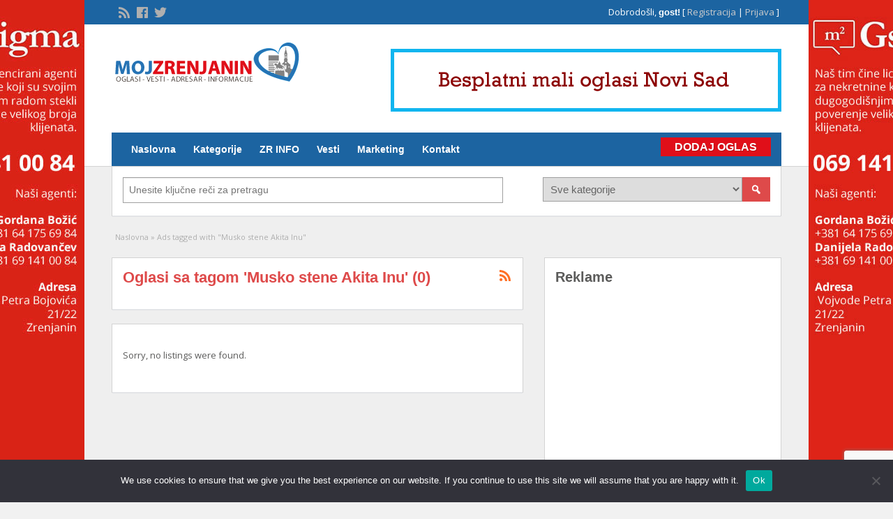

--- FILE ---
content_type: text/html; charset=UTF-8
request_url: https://www.mojzrenjanin.com/oglasi-tragovi/musko-stene-akita-inu/
body_size: 19527
content:
<!DOCTYPE html>
<!--[if lt IE 7 ]> <html class="ie6" lang="sr-RS"> <![endif]-->
<!--[if IE 7 ]>    <html class="ie7" lang="sr-RS"> <![endif]-->
<!--[if IE 8 ]>    <html class="ie8" lang="sr-RS"> <![endif]-->
<!--[if IE 9 ]>    <html class="ie9" lang="sr-RS"> <![endif]-->
<!--[if (gt IE 9)|!(IE)]><!--> <html lang="sr-RS"> <!--<![endif]-->

<head>

	<meta http-equiv="Content-Type" content="text/html; charset=UTF-8" />
	<link rel="profile" href="https://gmpg.org/xfn/11" />

	<title>Musko stene Akita Inu - Oglasi Zrenjanin - Vesti - Novine - Informacije - Posao - Nekretnine</title>

	<link rel="alternate" type="application/rss+xml" title="RSS 2.0" href="https://www.mojzrenjanin.com/feed/?post_type=ad_listing" />
	<link rel="pingback" href="https://www.mojzrenjanin.com/xmlrpc.php" />

	<meta http-equiv="X-UA-Compatible" content="IE=edge,chrome=1">
	<meta name="viewport" content="width=device-width, initial-scale=1" />

	
	<meta name='robots' content='index, follow, max-image-preview:large, max-snippet:-1, max-video-preview:-1' />
	<style>img:is([sizes="auto" i], [sizes^="auto," i]) { contain-intrinsic-size: 3000px 1500px }</style>
	
	<!-- This site is optimized with the Yoast SEO plugin v26.4 - https://yoast.com/wordpress/plugins/seo/ -->
	<link rel="canonical" href="https://www.mojzrenjanin.com/oglasi-tragovi/musko-stene-akita-inu/" />
	<meta property="og:locale" content="sr_RS" />
	<meta property="og:type" content="article" />
	<meta property="og:title" content="Musko stene Akita Inu - Oglasi Zrenjanin - Vesti - Novine - Informacije - Posao - Nekretnine" />
	<meta property="og:url" content="https://www.mojzrenjanin.com/oglasi-tragovi/musko-stene-akita-inu/" />
	<meta property="og:site_name" content="Oglasi Zrenjanin - Vesti - Novine - Informacije - Posao - Nekretnine" />
	<meta name="twitter:card" content="summary_large_image" />
	<meta name="twitter:site" content="@zrenjaninmoj" />
	<script type="application/ld+json" class="yoast-schema-graph">{"@context":"https://schema.org","@graph":[{"@type":"CollectionPage","@id":"https://www.mojzrenjanin.com/oglasi-tragovi/musko-stene-akita-inu/","url":"https://www.mojzrenjanin.com/oglasi-tragovi/musko-stene-akita-inu/","name":"Musko stene Akita Inu - Oglasi Zrenjanin - Vesti - Novine - Informacije - Posao - Nekretnine","isPartOf":{"@id":"https://www.mojzrenjanin.com/#website"},"breadcrumb":{"@id":"https://www.mojzrenjanin.com/oglasi-tragovi/musko-stene-akita-inu/#breadcrumb"},"inLanguage":"sr-RS"},{"@type":"BreadcrumbList","@id":"https://www.mojzrenjanin.com/oglasi-tragovi/musko-stene-akita-inu/#breadcrumb","itemListElement":[{"@type":"ListItem","position":1,"name":"Naslovna","item":"https://www.mojzrenjanin.com/"},{"@type":"ListItem","position":2,"name":"Musko stene Akita Inu"}]},{"@type":"WebSite","@id":"https://www.mojzrenjanin.com/#website","url":"https://www.mojzrenjanin.com/","name":"Oglasi Zrenjanin - Vesti - Novine - Informacije - Posao - Nekretnine","description":"Zrenjaninski oglasnik i portal","publisher":{"@id":"https://www.mojzrenjanin.com/#organization"},"potentialAction":[{"@type":"SearchAction","target":{"@type":"EntryPoint","urlTemplate":"https://www.mojzrenjanin.com/?s={search_term_string}"},"query-input":{"@type":"PropertyValueSpecification","valueRequired":true,"valueName":"search_term_string"}}],"inLanguage":"sr-RS"},{"@type":"Organization","@id":"https://www.mojzrenjanin.com/#organization","name":"Oglasi Zrenjanin - Posao - Nekretnine","url":"https://www.mojzrenjanin.com/","logo":{"@type":"ImageObject","inLanguage":"sr-RS","@id":"https://www.mojzrenjanin.com/#/schema/logo/image/","url":"https://www.mojzrenjanin.com/wp-content/uploads/2022/12/logo.png","contentUrl":"https://www.mojzrenjanin.com/wp-content/uploads/2022/12/logo.png","width":275,"height":60,"caption":"Oglasi Zrenjanin - Posao - Nekretnine"},"image":{"@id":"https://www.mojzrenjanin.com/#/schema/logo/image/"},"sameAs":["https://www.facebook.com/zrenjaninmoj","https://x.com/zrenjaninmoj"]}]}</script>
	<!-- / Yoast SEO plugin. -->


<link rel='dns-prefetch' href='//ajax.googleapis.com' />
<link rel='dns-prefetch' href='//fonts.googleapis.com' />
<link rel='stylesheet' id='wp-block-library-css' href='https://www.mojzrenjanin.com/wp-includes/css/dist/block-library/style.min.css?ver=6.8.3' type='text/css' media='all' />
<style id='classic-theme-styles-inline-css' type='text/css'>
/*! This file is auto-generated */
.wp-block-button__link{color:#fff;background-color:#32373c;border-radius:9999px;box-shadow:none;text-decoration:none;padding:calc(.667em + 2px) calc(1.333em + 2px);font-size:1.125em}.wp-block-file__button{background:#32373c;color:#fff;text-decoration:none}
</style>
<style id='global-styles-inline-css' type='text/css'>
:root{--wp--preset--aspect-ratio--square: 1;--wp--preset--aspect-ratio--4-3: 4/3;--wp--preset--aspect-ratio--3-4: 3/4;--wp--preset--aspect-ratio--3-2: 3/2;--wp--preset--aspect-ratio--2-3: 2/3;--wp--preset--aspect-ratio--16-9: 16/9;--wp--preset--aspect-ratio--9-16: 9/16;--wp--preset--color--black: #000000;--wp--preset--color--cyan-bluish-gray: #abb8c3;--wp--preset--color--white: #ffffff;--wp--preset--color--pale-pink: #f78da7;--wp--preset--color--vivid-red: #cf2e2e;--wp--preset--color--luminous-vivid-orange: #ff6900;--wp--preset--color--luminous-vivid-amber: #fcb900;--wp--preset--color--light-green-cyan: #7bdcb5;--wp--preset--color--vivid-green-cyan: #00d084;--wp--preset--color--pale-cyan-blue: #8ed1fc;--wp--preset--color--vivid-cyan-blue: #0693e3;--wp--preset--color--vivid-purple: #9b51e0;--wp--preset--gradient--vivid-cyan-blue-to-vivid-purple: linear-gradient(135deg,rgba(6,147,227,1) 0%,rgb(155,81,224) 100%);--wp--preset--gradient--light-green-cyan-to-vivid-green-cyan: linear-gradient(135deg,rgb(122,220,180) 0%,rgb(0,208,130) 100%);--wp--preset--gradient--luminous-vivid-amber-to-luminous-vivid-orange: linear-gradient(135deg,rgba(252,185,0,1) 0%,rgba(255,105,0,1) 100%);--wp--preset--gradient--luminous-vivid-orange-to-vivid-red: linear-gradient(135deg,rgba(255,105,0,1) 0%,rgb(207,46,46) 100%);--wp--preset--gradient--very-light-gray-to-cyan-bluish-gray: linear-gradient(135deg,rgb(238,238,238) 0%,rgb(169,184,195) 100%);--wp--preset--gradient--cool-to-warm-spectrum: linear-gradient(135deg,rgb(74,234,220) 0%,rgb(151,120,209) 20%,rgb(207,42,186) 40%,rgb(238,44,130) 60%,rgb(251,105,98) 80%,rgb(254,248,76) 100%);--wp--preset--gradient--blush-light-purple: linear-gradient(135deg,rgb(255,206,236) 0%,rgb(152,150,240) 100%);--wp--preset--gradient--blush-bordeaux: linear-gradient(135deg,rgb(254,205,165) 0%,rgb(254,45,45) 50%,rgb(107,0,62) 100%);--wp--preset--gradient--luminous-dusk: linear-gradient(135deg,rgb(255,203,112) 0%,rgb(199,81,192) 50%,rgb(65,88,208) 100%);--wp--preset--gradient--pale-ocean: linear-gradient(135deg,rgb(255,245,203) 0%,rgb(182,227,212) 50%,rgb(51,167,181) 100%);--wp--preset--gradient--electric-grass: linear-gradient(135deg,rgb(202,248,128) 0%,rgb(113,206,126) 100%);--wp--preset--gradient--midnight: linear-gradient(135deg,rgb(2,3,129) 0%,rgb(40,116,252) 100%);--wp--preset--font-size--small: 13px;--wp--preset--font-size--medium: 20px;--wp--preset--font-size--large: 36px;--wp--preset--font-size--x-large: 42px;--wp--preset--spacing--20: 0.44rem;--wp--preset--spacing--30: 0.67rem;--wp--preset--spacing--40: 1rem;--wp--preset--spacing--50: 1.5rem;--wp--preset--spacing--60: 2.25rem;--wp--preset--spacing--70: 3.38rem;--wp--preset--spacing--80: 5.06rem;--wp--preset--shadow--natural: 6px 6px 9px rgba(0, 0, 0, 0.2);--wp--preset--shadow--deep: 12px 12px 50px rgba(0, 0, 0, 0.4);--wp--preset--shadow--sharp: 6px 6px 0px rgba(0, 0, 0, 0.2);--wp--preset--shadow--outlined: 6px 6px 0px -3px rgba(255, 255, 255, 1), 6px 6px rgba(0, 0, 0, 1);--wp--preset--shadow--crisp: 6px 6px 0px rgba(0, 0, 0, 1);}:where(.is-layout-flex){gap: 0.5em;}:where(.is-layout-grid){gap: 0.5em;}body .is-layout-flex{display: flex;}.is-layout-flex{flex-wrap: wrap;align-items: center;}.is-layout-flex > :is(*, div){margin: 0;}body .is-layout-grid{display: grid;}.is-layout-grid > :is(*, div){margin: 0;}:where(.wp-block-columns.is-layout-flex){gap: 2em;}:where(.wp-block-columns.is-layout-grid){gap: 2em;}:where(.wp-block-post-template.is-layout-flex){gap: 1.25em;}:where(.wp-block-post-template.is-layout-grid){gap: 1.25em;}.has-black-color{color: var(--wp--preset--color--black) !important;}.has-cyan-bluish-gray-color{color: var(--wp--preset--color--cyan-bluish-gray) !important;}.has-white-color{color: var(--wp--preset--color--white) !important;}.has-pale-pink-color{color: var(--wp--preset--color--pale-pink) !important;}.has-vivid-red-color{color: var(--wp--preset--color--vivid-red) !important;}.has-luminous-vivid-orange-color{color: var(--wp--preset--color--luminous-vivid-orange) !important;}.has-luminous-vivid-amber-color{color: var(--wp--preset--color--luminous-vivid-amber) !important;}.has-light-green-cyan-color{color: var(--wp--preset--color--light-green-cyan) !important;}.has-vivid-green-cyan-color{color: var(--wp--preset--color--vivid-green-cyan) !important;}.has-pale-cyan-blue-color{color: var(--wp--preset--color--pale-cyan-blue) !important;}.has-vivid-cyan-blue-color{color: var(--wp--preset--color--vivid-cyan-blue) !important;}.has-vivid-purple-color{color: var(--wp--preset--color--vivid-purple) !important;}.has-black-background-color{background-color: var(--wp--preset--color--black) !important;}.has-cyan-bluish-gray-background-color{background-color: var(--wp--preset--color--cyan-bluish-gray) !important;}.has-white-background-color{background-color: var(--wp--preset--color--white) !important;}.has-pale-pink-background-color{background-color: var(--wp--preset--color--pale-pink) !important;}.has-vivid-red-background-color{background-color: var(--wp--preset--color--vivid-red) !important;}.has-luminous-vivid-orange-background-color{background-color: var(--wp--preset--color--luminous-vivid-orange) !important;}.has-luminous-vivid-amber-background-color{background-color: var(--wp--preset--color--luminous-vivid-amber) !important;}.has-light-green-cyan-background-color{background-color: var(--wp--preset--color--light-green-cyan) !important;}.has-vivid-green-cyan-background-color{background-color: var(--wp--preset--color--vivid-green-cyan) !important;}.has-pale-cyan-blue-background-color{background-color: var(--wp--preset--color--pale-cyan-blue) !important;}.has-vivid-cyan-blue-background-color{background-color: var(--wp--preset--color--vivid-cyan-blue) !important;}.has-vivid-purple-background-color{background-color: var(--wp--preset--color--vivid-purple) !important;}.has-black-border-color{border-color: var(--wp--preset--color--black) !important;}.has-cyan-bluish-gray-border-color{border-color: var(--wp--preset--color--cyan-bluish-gray) !important;}.has-white-border-color{border-color: var(--wp--preset--color--white) !important;}.has-pale-pink-border-color{border-color: var(--wp--preset--color--pale-pink) !important;}.has-vivid-red-border-color{border-color: var(--wp--preset--color--vivid-red) !important;}.has-luminous-vivid-orange-border-color{border-color: var(--wp--preset--color--luminous-vivid-orange) !important;}.has-luminous-vivid-amber-border-color{border-color: var(--wp--preset--color--luminous-vivid-amber) !important;}.has-light-green-cyan-border-color{border-color: var(--wp--preset--color--light-green-cyan) !important;}.has-vivid-green-cyan-border-color{border-color: var(--wp--preset--color--vivid-green-cyan) !important;}.has-pale-cyan-blue-border-color{border-color: var(--wp--preset--color--pale-cyan-blue) !important;}.has-vivid-cyan-blue-border-color{border-color: var(--wp--preset--color--vivid-cyan-blue) !important;}.has-vivid-purple-border-color{border-color: var(--wp--preset--color--vivid-purple) !important;}.has-vivid-cyan-blue-to-vivid-purple-gradient-background{background: var(--wp--preset--gradient--vivid-cyan-blue-to-vivid-purple) !important;}.has-light-green-cyan-to-vivid-green-cyan-gradient-background{background: var(--wp--preset--gradient--light-green-cyan-to-vivid-green-cyan) !important;}.has-luminous-vivid-amber-to-luminous-vivid-orange-gradient-background{background: var(--wp--preset--gradient--luminous-vivid-amber-to-luminous-vivid-orange) !important;}.has-luminous-vivid-orange-to-vivid-red-gradient-background{background: var(--wp--preset--gradient--luminous-vivid-orange-to-vivid-red) !important;}.has-very-light-gray-to-cyan-bluish-gray-gradient-background{background: var(--wp--preset--gradient--very-light-gray-to-cyan-bluish-gray) !important;}.has-cool-to-warm-spectrum-gradient-background{background: var(--wp--preset--gradient--cool-to-warm-spectrum) !important;}.has-blush-light-purple-gradient-background{background: var(--wp--preset--gradient--blush-light-purple) !important;}.has-blush-bordeaux-gradient-background{background: var(--wp--preset--gradient--blush-bordeaux) !important;}.has-luminous-dusk-gradient-background{background: var(--wp--preset--gradient--luminous-dusk) !important;}.has-pale-ocean-gradient-background{background: var(--wp--preset--gradient--pale-ocean) !important;}.has-electric-grass-gradient-background{background: var(--wp--preset--gradient--electric-grass) !important;}.has-midnight-gradient-background{background: var(--wp--preset--gradient--midnight) !important;}.has-small-font-size{font-size: var(--wp--preset--font-size--small) !important;}.has-medium-font-size{font-size: var(--wp--preset--font-size--medium) !important;}.has-large-font-size{font-size: var(--wp--preset--font-size--large) !important;}.has-x-large-font-size{font-size: var(--wp--preset--font-size--x-large) !important;}
:where(.wp-block-post-template.is-layout-flex){gap: 1.25em;}:where(.wp-block-post-template.is-layout-grid){gap: 1.25em;}
:where(.wp-block-columns.is-layout-flex){gap: 2em;}:where(.wp-block-columns.is-layout-grid){gap: 2em;}
:root :where(.wp-block-pullquote){font-size: 1.5em;line-height: 1.6;}
</style>
<link rel='stylesheet' id='contact-form-7-css' href='https://www.mojzrenjanin.com/wp-content/plugins/contact-form-7/includes/css/styles.css?ver=6.1.3' type='text/css' media='all' />
<link rel='stylesheet' id='cookie-notice-front-css' href='https://www.mojzrenjanin.com/wp-content/plugins/cookie-notice/css/front.min.css?ver=2.5.9' type='text/css' media='all' />
<style id='responsive-menu-inline-css' type='text/css'>
/** This file is major component of this plugin so please don't try to edit here. */
#rmp_menu_trigger-351302 {
  width: 55px;
  height: 55px;
  position: fixed;
  top: 55px;
  border-radius: 5px;
  display: none;
  text-decoration: none;
  right: 5%;
  background: #000;
  transition: transform 0.5s, background-color 0.5s;
}
#rmp_menu_trigger-351302:hover, #rmp_menu_trigger-351302:focus {
  background: #000;
  text-decoration: unset;
}
#rmp_menu_trigger-351302.is-active {
  background: #000;
}
#rmp_menu_trigger-351302 .rmp-trigger-box {
  width: 25px;
  color: #fff;
}
#rmp_menu_trigger-351302 .rmp-trigger-icon-active, #rmp_menu_trigger-351302 .rmp-trigger-text-open {
  display: none;
}
#rmp_menu_trigger-351302.is-active .rmp-trigger-icon-active, #rmp_menu_trigger-351302.is-active .rmp-trigger-text-open {
  display: inline;
}
#rmp_menu_trigger-351302.is-active .rmp-trigger-icon-inactive, #rmp_menu_trigger-351302.is-active .rmp-trigger-text {
  display: none;
}
#rmp_menu_trigger-351302 .rmp-trigger-label {
  color: #fff;
  pointer-events: none;
  line-height: 13px;
  font-family: inherit;
  font-size: 14px;
  display: inline;
  text-transform: inherit;
}
#rmp_menu_trigger-351302 .rmp-trigger-label.rmp-trigger-label-top {
  display: block;
  margin-bottom: 12px;
}
#rmp_menu_trigger-351302 .rmp-trigger-label.rmp-trigger-label-bottom {
  display: block;
  margin-top: 12px;
}
#rmp_menu_trigger-351302 .responsive-menu-pro-inner {
  display: block;
}
#rmp_menu_trigger-351302 .rmp-trigger-icon-inactive .rmp-font-icon {
  color: #fff;
}
#rmp_menu_trigger-351302 .responsive-menu-pro-inner, #rmp_menu_trigger-351302 .responsive-menu-pro-inner::before, #rmp_menu_trigger-351302 .responsive-menu-pro-inner::after {
  width: 25px;
  height: 3px;
  background-color: #fff;
  border-radius: 4px;
  position: absolute;
}
#rmp_menu_trigger-351302 .rmp-trigger-icon-active .rmp-font-icon {
  color: #fff;
}
#rmp_menu_trigger-351302.is-active .responsive-menu-pro-inner, #rmp_menu_trigger-351302.is-active .responsive-menu-pro-inner::before, #rmp_menu_trigger-351302.is-active .responsive-menu-pro-inner::after {
  background-color: #fff;
}
#rmp_menu_trigger-351302:hover .rmp-trigger-icon-inactive .rmp-font-icon {
  color: #fff;
}
#rmp_menu_trigger-351302:not(.is-active):hover .responsive-menu-pro-inner, #rmp_menu_trigger-351302:not(.is-active):hover .responsive-menu-pro-inner::before, #rmp_menu_trigger-351302:not(.is-active):hover .responsive-menu-pro-inner::after {
  background-color: #fff;
}
#rmp_menu_trigger-351302 .responsive-menu-pro-inner::before {
  top: 10px;
}
#rmp_menu_trigger-351302 .responsive-menu-pro-inner::after {
  bottom: 10px;
}
#rmp_menu_trigger-351302.is-active .responsive-menu-pro-inner::after {
  bottom: 0;
}
/* Hamburger menu styling */
@media screen and (max-width: 800px) {
  /** Menu Title Style */
  /** Menu Additional Content Style */
  .tinynav {
    display: none !important;
  }
  #rmp_menu_trigger-351302 {
    display: block;
  }
  #rmp-container-351302 {
    position: fixed;
    top: 0;
    margin: 0;
    transition: transform 0.5s;
    overflow: auto;
    display: block;
    width: 75%;
    background-color: #212121;
    background-image: url("");
    height: 100%;
    left: 0;
    padding-top: 0px;
    padding-left: 0px;
    padding-bottom: 0px;
    padding-right: 0px;
  }
  #rmp-menu-wrap-351302 {
    padding-top: 0px;
    padding-left: 0px;
    padding-bottom: 0px;
    padding-right: 0px;
    background-color: #212121;
  }
  #rmp-menu-wrap-351302 .rmp-menu, #rmp-menu-wrap-351302 .rmp-submenu {
    width: 100%;
    box-sizing: border-box;
    margin: 0;
    padding: 0;
  }
  #rmp-menu-wrap-351302 .rmp-submenu-depth-1 .rmp-menu-item-link {
    padding-left: 10%;
  }
  #rmp-menu-wrap-351302 .rmp-submenu-depth-2 .rmp-menu-item-link {
    padding-left: 15%;
  }
  #rmp-menu-wrap-351302 .rmp-submenu-depth-3 .rmp-menu-item-link {
    padding-left: 20%;
  }
  #rmp-menu-wrap-351302 .rmp-submenu-depth-4 .rmp-menu-item-link {
    padding-left: 25%;
  }
  #rmp-menu-wrap-351302 .rmp-submenu.rmp-submenu-open {
    display: block;
  }
  #rmp-menu-wrap-351302 .rmp-menu-item {
    width: 100%;
    list-style: none;
    margin: 0;
  }
  #rmp-menu-wrap-351302 .rmp-menu-item-link {
    height: 34px;
    line-height: 34px;
    font-size: 13px;
    border-bottom: 1px solid #212121;
    font-family: Open Sans;
    color: #fff;
    text-align: left;
    background-color: #212121;
    font-weight: normal;
    letter-spacing: 0px;
    display: block;
    box-sizing: border-box;
    width: 100%;
    text-decoration: none;
    position: relative;
    overflow: hidden;
    transition: background-color 0.5s, border-color 0.5s, 0.5s;
    padding: 0 5%;
    padding-right: 50px;
  }
  #rmp-menu-wrap-351302 .rmp-menu-item-link:after, #rmp-menu-wrap-351302 .rmp-menu-item-link:before {
    display: none;
  }
  #rmp-menu-wrap-351302 .rmp-menu-item-link:hover, #rmp-menu-wrap-351302 .rmp-menu-item-link:focus {
    color: #fff;
    border-color: #212121;
    background-color: #3f3f3f;
  }
  #rmp-menu-wrap-351302 .rmp-menu-item-link:focus {
    outline: none;
    border-color: unset;
    box-shadow: unset;
  }
  #rmp-menu-wrap-351302 .rmp-menu-item-link .rmp-font-icon {
    height: 34px;
    line-height: 34px;
    margin-right: 10px;
    font-size: 13px;
  }
  #rmp-menu-wrap-351302 .rmp-menu-current-item .rmp-menu-item-link {
    color: #fff;
    border-color: #212121;
    background-color: #212121;
  }
  #rmp-menu-wrap-351302 .rmp-menu-current-item .rmp-menu-item-link:hover, #rmp-menu-wrap-351302 .rmp-menu-current-item .rmp-menu-item-link:focus {
    color: #fff;
    border-color: #3f3f3f;
    background-color: #3f3f3f;
  }
  #rmp-menu-wrap-351302 .rmp-menu-subarrow {
    position: absolute;
    top: 0;
    bottom: 0;
    text-align: center;
    overflow: hidden;
    background-size: cover;
    overflow: hidden;
    right: 0;
    border-left-style: solid;
    border-left-color: #212121;
    border-left-width: 1px;
    height: 40px;
    width: 40px;
    color: #fff;
    background-color: #212121;
  }
  #rmp-menu-wrap-351302 .rmp-menu-subarrow svg {
    fill: #fff;
  }
  #rmp-menu-wrap-351302 .rmp-menu-subarrow:hover {
    color: #fff;
    border-color: #fff;
    background-color: #3f3f3f;
  }
  #rmp-menu-wrap-351302 .rmp-menu-subarrow:hover svg {
    fill: #fff;
  }
  #rmp-menu-wrap-351302 .rmp-menu-subarrow .rmp-font-icon {
    margin-right: unset;
  }
  #rmp-menu-wrap-351302 .rmp-menu-subarrow * {
    vertical-align: middle;
    line-height: 40px;
  }
  #rmp-menu-wrap-351302 .rmp-menu-subarrow-active {
    display: block;
    background-size: cover;
    color: #fff;
    border-color: #212121;
    background-color: #212121;
  }
  #rmp-menu-wrap-351302 .rmp-menu-subarrow-active svg {
    fill: #fff;
  }
  #rmp-menu-wrap-351302 .rmp-menu-subarrow-active:hover {
    color: #fff;
    border-color: #fff;
    background-color: #3f3f3f;
  }
  #rmp-menu-wrap-351302 .rmp-menu-subarrow-active:hover svg {
    fill: #fff;
  }
  #rmp-menu-wrap-351302 .rmp-submenu {
    display: none;
  }
  #rmp-menu-wrap-351302 .rmp-submenu .rmp-menu-item-link {
    height: 34px;
    line-height: 34px;
    letter-spacing: 0px;
    font-size: 13px;
    border-bottom: 1px solid #212121;
    font-family: Open Sans;
    font-weight: normal;
    color: #fff;
    text-align: left;
    background-color: #212121;
  }
  #rmp-menu-wrap-351302 .rmp-submenu .rmp-menu-item-link:hover, #rmp-menu-wrap-351302 .rmp-submenu .rmp-menu-item-link:focus {
    color: #fff;
    border-color: #212121;
    background-color: #3f3f3f;
  }
  #rmp-menu-wrap-351302 .rmp-submenu .rmp-menu-current-item .rmp-menu-item-link {
    color: #fff;
    border-color: #212121;
    background-color: #212121;
  }
  #rmp-menu-wrap-351302 .rmp-submenu .rmp-menu-current-item .rmp-menu-item-link:hover, #rmp-menu-wrap-351302 .rmp-submenu .rmp-menu-current-item .rmp-menu-item-link:focus {
    color: #fff;
    border-color: #3f3f3f;
    background-color: #3f3f3f;
  }
  #rmp-menu-wrap-351302 .rmp-submenu .rmp-menu-subarrow {
    right: 0;
    border-right: unset;
    border-left-style: solid;
    border-left-color: #212121;
    border-left-width: 1px;
    height: 40px;
    line-height: 40px;
    width: 40px;
    color: #fff;
    background-color: #212121;
  }
  #rmp-menu-wrap-351302 .rmp-submenu .rmp-menu-subarrow:hover {
    color: #fff;
    border-color: #fff;
    background-color: #3f3f3f;
  }
  #rmp-menu-wrap-351302 .rmp-submenu .rmp-menu-subarrow-active {
    color: #fff;
    border-color: #212121;
    background-color: #212121;
  }
  #rmp-menu-wrap-351302 .rmp-submenu .rmp-menu-subarrow-active:hover {
    color: #fff;
    border-color: #fff;
    background-color: #3f3f3f;
  }
  #rmp-menu-wrap-351302 .rmp-menu-item-description {
    margin: 0;
    padding: 5px 5%;
    opacity: 0.8;
    color: #fff;
  }
  #rmp-search-box-351302 {
    display: block;
    padding-top: 0px;
    padding-left: 5%;
    padding-bottom: 0px;
    padding-right: 5%;
  }
  #rmp-search-box-351302 .rmp-search-form {
    margin: 0;
  }
  #rmp-search-box-351302 .rmp-search-box {
    background: #fff;
    border: 1px solid #dadada;
    color: #333;
    width: 100%;
    padding: 0 5%;
    border-radius: 30px;
    height: 45px;
    -webkit-appearance: none;
  }
  #rmp-search-box-351302 .rmp-search-box::placeholder {
    color: #C7C7CD;
  }
  #rmp-search-box-351302 .rmp-search-box:focus {
    background-color: #fff;
    outline: 2px solid #dadada;
    color: #333;
  }
  #rmp-menu-title-351302 {
    background-color: #212121;
    color: #fff;
    text-align: left;
    font-size: 13px;
    padding-top: 10%;
    padding-left: 5%;
    padding-bottom: 0%;
    padding-right: 5%;
    font-weight: 400;
    transition: background-color 0.5s, border-color 0.5s, color 0.5s;
  }
  #rmp-menu-title-351302:hover {
    background-color: #212121;
    color: #fff;
  }
  #rmp-menu-title-351302 > .rmp-menu-title-link {
    color: #fff;
    width: 100%;
    background-color: unset;
    text-decoration: none;
  }
  #rmp-menu-title-351302 > .rmp-menu-title-link:hover {
    color: #fff;
  }
  #rmp-menu-title-351302 .rmp-font-icon {
    font-size: 13px;
  }
  #rmp-menu-additional-content-351302 {
    padding-top: 0px;
    padding-left: 5%;
    padding-bottom: 0px;
    padding-right: 5%;
    color: #fff;
    text-align: center;
    font-size: 16px;
  }
}
/**
This file contents common styling of menus.
*/
.rmp-container {
  display: none;
  visibility: visible;
  padding: 0px 0px 0px 0px;
  z-index: 99998;
  transition: all 0.3s;
  /** Scrolling bar in menu setting box **/
}
.rmp-container.rmp-fade-top, .rmp-container.rmp-fade-left, .rmp-container.rmp-fade-right, .rmp-container.rmp-fade-bottom {
  display: none;
}
.rmp-container.rmp-slide-left, .rmp-container.rmp-push-left {
  transform: translateX(-100%);
  -ms-transform: translateX(-100%);
  -webkit-transform: translateX(-100%);
  -moz-transform: translateX(-100%);
}
.rmp-container.rmp-slide-left.rmp-menu-open, .rmp-container.rmp-push-left.rmp-menu-open {
  transform: translateX(0);
  -ms-transform: translateX(0);
  -webkit-transform: translateX(0);
  -moz-transform: translateX(0);
}
.rmp-container.rmp-slide-right, .rmp-container.rmp-push-right {
  transform: translateX(100%);
  -ms-transform: translateX(100%);
  -webkit-transform: translateX(100%);
  -moz-transform: translateX(100%);
}
.rmp-container.rmp-slide-right.rmp-menu-open, .rmp-container.rmp-push-right.rmp-menu-open {
  transform: translateX(0);
  -ms-transform: translateX(0);
  -webkit-transform: translateX(0);
  -moz-transform: translateX(0);
}
.rmp-container.rmp-slide-top, .rmp-container.rmp-push-top {
  transform: translateY(-100%);
  -ms-transform: translateY(-100%);
  -webkit-transform: translateY(-100%);
  -moz-transform: translateY(-100%);
}
.rmp-container.rmp-slide-top.rmp-menu-open, .rmp-container.rmp-push-top.rmp-menu-open {
  transform: translateY(0);
  -ms-transform: translateY(0);
  -webkit-transform: translateY(0);
  -moz-transform: translateY(0);
}
.rmp-container.rmp-slide-bottom, .rmp-container.rmp-push-bottom {
  transform: translateY(100%);
  -ms-transform: translateY(100%);
  -webkit-transform: translateY(100%);
  -moz-transform: translateY(100%);
}
.rmp-container.rmp-slide-bottom.rmp-menu-open, .rmp-container.rmp-push-bottom.rmp-menu-open {
  transform: translateX(0);
  -ms-transform: translateX(0);
  -webkit-transform: translateX(0);
  -moz-transform: translateX(0);
}
.rmp-container::-webkit-scrollbar {
  width: 0px;
}
.rmp-container ::-webkit-scrollbar-track {
  box-shadow: inset 0 0 5px transparent;
}
.rmp-container ::-webkit-scrollbar-thumb {
  background: transparent;
}
.rmp-container ::-webkit-scrollbar-thumb:hover {
  background: transparent;
}
.rmp-container .rmp-menu-wrap .rmp-menu {
  transition: none;
  border-radius: 0;
  box-shadow: none;
  background: none;
  border: 0;
  bottom: auto;
  box-sizing: border-box;
  clip: auto;
  color: #666;
  display: block;
  float: none;
  font-family: inherit;
  font-size: 14px;
  height: auto;
  left: auto;
  line-height: 1.7;
  list-style-type: none;
  margin: 0;
  min-height: auto;
  max-height: none;
  opacity: 1;
  outline: none;
  overflow: visible;
  padding: 0;
  position: relative;
  pointer-events: auto;
  right: auto;
  text-align: left;
  text-decoration: none;
  text-indent: 0;
  text-transform: none;
  transform: none;
  top: auto;
  visibility: inherit;
  width: auto;
  word-wrap: break-word;
  white-space: normal;
}
.rmp-container .rmp-menu-additional-content {
  display: block;
  word-break: break-word;
}
.rmp-container .rmp-menu-title {
  display: flex;
  flex-direction: column;
}
.rmp-container .rmp-menu-title .rmp-menu-title-image {
  max-width: 100%;
  margin-bottom: 15px;
  display: block;
  margin: auto;
  margin-bottom: 15px;
}
button.rmp_menu_trigger {
  z-index: 999999;
  overflow: hidden;
  outline: none;
  border: 0;
  display: none;
  margin: 0;
  transition: transform 0.5s, background-color 0.5s;
  padding: 0;
}
button.rmp_menu_trigger .responsive-menu-pro-inner::before, button.rmp_menu_trigger .responsive-menu-pro-inner::after {
  content: "";
  display: block;
}
button.rmp_menu_trigger .responsive-menu-pro-inner::before {
  top: 10px;
}
button.rmp_menu_trigger .responsive-menu-pro-inner::after {
  bottom: 10px;
}
button.rmp_menu_trigger .rmp-trigger-box {
  width: 40px;
  display: inline-block;
  position: relative;
  pointer-events: none;
  vertical-align: super;
}
/*  Menu Trigger Boring Animation */
.rmp-menu-trigger-boring .responsive-menu-pro-inner {
  transition-property: none;
}
.rmp-menu-trigger-boring .responsive-menu-pro-inner::after, .rmp-menu-trigger-boring .responsive-menu-pro-inner::before {
  transition-property: none;
}
.rmp-menu-trigger-boring.is-active .responsive-menu-pro-inner {
  transform: rotate(45deg);
}
.rmp-menu-trigger-boring.is-active .responsive-menu-pro-inner:before {
  top: 0;
  opacity: 0;
}
.rmp-menu-trigger-boring.is-active .responsive-menu-pro-inner:after {
  bottom: 0;
  transform: rotate(-90deg);
}

</style>
<link rel='stylesheet' id='dashicons-css' href='https://www.mojzrenjanin.com/wp-includes/css/dashicons.min.css?ver=6.8.3' type='text/css' media='all' />
<link rel='stylesheet' id='ppress-frontend-css' href='https://www.mojzrenjanin.com/wp-content/plugins/wp-user-avatar/assets/css/frontend.min.css?ver=4.16.7' type='text/css' media='all' />
<link rel='stylesheet' id='ppress-flatpickr-css' href='https://www.mojzrenjanin.com/wp-content/plugins/wp-user-avatar/assets/flatpickr/flatpickr.min.css?ver=4.16.7' type='text/css' media='all' />
<link rel='stylesheet' id='ppress-select2-css' href='https://www.mojzrenjanin.com/wp-content/plugins/wp-user-avatar/assets/select2/select2.min.css?ver=6.8.3' type='text/css' media='all' />
<link rel='stylesheet' id='jquery-ui-style-css' href='https://www.mojzrenjanin.com/wp-content/themes/classipress/framework/styles/jquery-ui/jquery-ui.min.css?ver=1.11.2' type='text/css' media='all' />
<link rel='stylesheet' id='at-main-css' href='https://www.mojzrenjanin.com/wp-content/themes/child/style.css?ver=3.6.0' type='text/css' media='all' />
<link rel='stylesheet' id='at-color-css' href='https://www.mojzrenjanin.com/wp-content/themes/classipress/styles/blue.css?ver=3.6.0' type='text/css' media='all' />
<!--[if IE 7]>
<link rel='stylesheet' id='at-ie7-css' href='https://www.mojzrenjanin.com/wp-content/themes/child/styles/ie7.css?ver=3.6.0' type='text/css' media='all' />
<![endif]-->
<!--[if IE 8]>
<link rel='stylesheet' id='at-ie8-css' href='https://www.mojzrenjanin.com/wp-content/themes/child/styles/ie8.css?ver=3.6.0' type='text/css' media='all' />
<![endif]-->
<link rel='stylesheet' id='open-sans-css' href='https://fonts.googleapis.com/css?family=Open+Sans%3A300italic%2C400italic%2C600italic%2C300%2C400%2C600&#038;subset=latin%2Clatin-ext%2Ccyrillic%2Ccyrillic-ext&#038;display=fallback&#038;ver=6.8.3' type='text/css' media='all' />
<link rel='stylesheet' id='bws-custom-style-css' href='https://www.mojzrenjanin.com/wp-content/uploads/bws-custom-code/bws-custom-code.css?ver=2.4.2' type='text/css' media='all' />
<script type="text/javascript" id="cookie-notice-front-js-before">
/* <![CDATA[ */
var cnArgs = {"ajaxUrl":"https:\/\/www.mojzrenjanin.com\/wp-admin\/admin-ajax.php","nonce":"cc1143e4d2","hideEffect":"fade","position":"bottom","onScroll":false,"onScrollOffset":100,"onClick":false,"cookieName":"cookie_notice_accepted","cookieTime":2592000,"cookieTimeRejected":2592000,"globalCookie":false,"redirection":false,"cache":false,"revokeCookies":false,"revokeCookiesOpt":"automatic"};
/* ]]> */
</script>
<script type="text/javascript" src="https://www.mojzrenjanin.com/wp-content/plugins/cookie-notice/js/front.min.js?ver=2.5.9" id="cookie-notice-front-js"></script>
<script type="text/javascript" src="https://ajax.googleapis.com/ajax/libs/jquery/1.12.4/jquery.min.js?ver=1.12.4" id="jquery-js"></script>
<script type="text/javascript" id="rmp_menu_scripts-js-extra">
/* <![CDATA[ */
var rmp_menu = {"ajaxURL":"https:\/\/www.mojzrenjanin.com\/wp-admin\/admin-ajax.php","wp_nonce":"0d69de5e7b","menu":[{"menu_theme":null,"theme_type":"default","theme_location_menu":"","submenu_submenu_arrow_width":"40","submenu_submenu_arrow_width_unit":"px","submenu_submenu_arrow_height":"40","submenu_submenu_arrow_height_unit":"px","submenu_arrow_position":"right","submenu_sub_arrow_background_colour":"#212121","submenu_sub_arrow_background_hover_colour":"#3f3f3f","submenu_sub_arrow_background_colour_active":"#212121","submenu_sub_arrow_background_hover_colour_active":"#3f3f3f","submenu_sub_arrow_border_width":"1","submenu_sub_arrow_border_width_unit":"px","submenu_sub_arrow_border_colour":"#212121","submenu_sub_arrow_border_hover_colour":"#fff","submenu_sub_arrow_border_colour_active":"#212121","submenu_sub_arrow_border_hover_colour_active":"#fff","submenu_sub_arrow_shape_colour":"#fff","submenu_sub_arrow_shape_hover_colour":"#fff","submenu_sub_arrow_shape_colour_active":"#fff","submenu_sub_arrow_shape_hover_colour_active":"#fff","use_header_bar":"off","header_bar_items_order":"{\"logo\":\"on\",\"title\":\"on\",\"search\":\"on\",\"html content\":\"on\",\"button\":\"on\"}","header_bar_title":"","header_bar_html_content":"","header_bar_logo":"","header_bar_logo_link":"","header_bar_logo_width":null,"header_bar_logo_width_unit":"%","header_bar_logo_height":null,"header_bar_logo_height_unit":"%","header_bar_height":"80","header_bar_height_unit":"px","header_bar_padding":{"top":"0px","right":"5%","bottom":"0px","left":"5%"},"header_bar_font":"","header_bar_font_size":"14","header_bar_font_size_unit":"px","header_bar_text_color":"#ffffff","header_bar_background_color":"#ffffff","header_bar_breakpoint":"800","header_bar_position_type":"fixed","header_bar_adjust_page":null,"header_bar_scroll_enable":"off","header_bar_scroll_background_color":"#36bdf6","mobile_breakpoint":"600","tablet_breakpoint":"800","transition_speed":"0.5","sub_menu_speed":"0.2","show_menu_on_page_load":"","menu_disable_scrolling":"off","menu_overlay":"off","menu_overlay_colour":"rgba(0,0,0,0.7)","desktop_menu_width":"","desktop_menu_width_unit":"px","desktop_menu_positioning":"fixed","desktop_menu_side":"","desktop_menu_to_hide":"","use_current_theme_location":"off","mega_menu":{"225":"off","227":"off","229":"off","228":"off","226":"off"},"desktop_submenu_open_animation":"","desktop_submenu_open_animation_speed":"0ms","desktop_submenu_open_on_click":"","desktop_menu_hide_and_show":"","menu_name":"Default Menu","menu_to_use":"mobilni","different_menu_for_mobile":"off","menu_to_use_in_mobile":"main-menu","use_mobile_menu":"on","use_tablet_menu":"on","use_desktop_menu":null,"menu_display_on":"all-pages","menu_to_hide":".tinynav","submenu_descriptions_on":"","custom_walker":"","menu_background_colour":"#212121","menu_depth":"5","smooth_scroll_on":"off","smooth_scroll_speed":"500","menu_font_icons":[],"menu_links_height":"34","menu_links_height_unit":"px","menu_links_line_height":"34","menu_links_line_height_unit":"px","menu_depth_0":"5","menu_depth_0_unit":"%","menu_font_size":"13","menu_font_size_unit":"px","menu_font":"Open Sans","menu_font_weight":"normal","menu_text_alignment":"left","menu_text_letter_spacing":"","menu_word_wrap":"off","menu_link_colour":"#fff","menu_link_hover_colour":"#fff","menu_current_link_colour":"#fff","menu_current_link_hover_colour":"#fff","menu_item_background_colour":"#212121","menu_item_background_hover_colour":"#3f3f3f","menu_current_item_background_colour":"#212121","menu_current_item_background_hover_colour":"#3f3f3f","menu_border_width":"1","menu_border_width_unit":"px","menu_item_border_colour":"#212121","menu_item_border_colour_hover":"#212121","menu_current_item_border_colour":"#212121","menu_current_item_border_hover_colour":"#3f3f3f","submenu_links_height":"34","submenu_links_height_unit":"px","submenu_links_line_height":"34","submenu_links_line_height_unit":"px","menu_depth_side":"left","menu_depth_1":"10","menu_depth_1_unit":"%","menu_depth_2":"15","menu_depth_2_unit":"%","menu_depth_3":"20","menu_depth_3_unit":"%","menu_depth_4":"25","menu_depth_4_unit":"%","submenu_item_background_colour":"#212121","submenu_item_background_hover_colour":"#3f3f3f","submenu_current_item_background_colour":"#212121","submenu_current_item_background_hover_colour":"#3f3f3f","submenu_border_width":"1","submenu_border_width_unit":"px","submenu_item_border_colour":"#212121","submenu_item_border_colour_hover":"#212121","submenu_current_item_border_colour":"#212121","submenu_current_item_border_hover_colour":"#3f3f3f","submenu_font_size":"13","submenu_font_size_unit":"px","submenu_font":"Open Sans","submenu_font_weight":"normal","submenu_text_letter_spacing":"","submenu_text_alignment":"left","submenu_link_colour":"#fff","submenu_link_hover_colour":"#fff","submenu_current_link_colour":"#fff","submenu_current_link_hover_colour":"#fff","inactive_arrow_shape":"\u25bc","active_arrow_shape":"\u25b2","inactive_arrow_font_icon":"","active_arrow_font_icon":"","inactive_arrow_image":"","active_arrow_image":"","submenu_arrow_width":"40","submenu_arrow_width_unit":"px","submenu_arrow_height":"40","submenu_arrow_height_unit":"px","arrow_position":"right","menu_sub_arrow_shape_colour":"#fff","menu_sub_arrow_shape_hover_colour":"#fff","menu_sub_arrow_shape_colour_active":"#fff","menu_sub_arrow_shape_hover_colour_active":"#fff","menu_sub_arrow_border_width":"1","menu_sub_arrow_border_width_unit":"px","menu_sub_arrow_border_colour":"#212121","menu_sub_arrow_border_hover_colour":"#fff","menu_sub_arrow_border_colour_active":"#212121","menu_sub_arrow_border_hover_colour_active":"#fff","menu_sub_arrow_background_colour":"#212121","menu_sub_arrow_background_hover_colour":"#3f3f3f","menu_sub_arrow_background_colour_active":"#212121","menu_sub_arrow_background_hover_colour_active":"#3f3f3f","fade_submenus":"off","fade_submenus_side":"left","fade_submenus_delay":"100","fade_submenus_speed":"500","use_slide_effect":"off","slide_effect_back_to_text":"Back","accordion_animation":"off","auto_expand_all_submenus":"off","auto_expand_current_submenus":"off","menu_item_click_to_trigger_submenu":"off","button_width":"55","button_width_unit":"px","button_height":"55","button_height_unit":"px","button_background_colour":"#000","button_background_colour_hover":"#000","button_background_colour_active":"#000","toggle_button_border_radius":"5","button_transparent_background":"off","button_left_or_right":"right","button_position_type":"fixed","button_distance_from_side":"5","button_distance_from_side_unit":"%","button_top":"55","button_top_unit":"px","button_push_with_animation":"off","button_click_animation":"boring","button_line_margin":"5","button_line_margin_unit":"px","button_line_width":"25","button_line_width_unit":"px","button_line_height":"3","button_line_height_unit":"px","button_line_colour":"#fff","button_line_colour_hover":"#fff","button_line_colour_active":"#fff","button_font_icon":"","button_font_icon_when_clicked":"","button_image":"","button_image_when_clicked":"","button_title":"","button_title_open":null,"button_title_position":"left","menu_container_columns":"","button_font":"","button_font_size":"14","button_font_size_unit":"px","button_title_line_height":"13","button_title_line_height_unit":"px","button_text_colour":"#fff","button_trigger_type_click":"on","button_trigger_type_hover":"off","button_click_trigger":"#responsive-menu-button","items_order":{"title":"on","menu":"on","search":"","additional content":"on"},"menu_title":"","menu_title_link":"","menu_title_link_location":"_self","menu_title_image":"","menu_title_font_icon":"","menu_title_section_padding":{"top":"10%","right":"5%","bottom":"0%","left":"5%"},"menu_title_background_colour":"#212121","menu_title_background_hover_colour":"#212121","menu_title_font_size":"13","menu_title_font_size_unit":"px","menu_title_alignment":"left","menu_title_font_weight":"400","menu_title_font_family":"","menu_title_colour":"#fff","menu_title_hover_colour":"#fff","menu_title_image_width":null,"menu_title_image_width_unit":"%","menu_title_image_height":null,"menu_title_image_height_unit":"px","menu_additional_content":"","menu_additional_section_padding":{"left":"5%","top":"0px","right":"5%","bottom":"0px"},"menu_additional_content_font_size":"16","menu_additional_content_font_size_unit":"px","menu_additional_content_alignment":"center","menu_additional_content_colour":"#fff","menu_search_box_text":"Search","menu_search_box_code":"","menu_search_section_padding":{"left":"5%","top":"0px","right":"5%","bottom":"0px"},"menu_search_box_height":"45","menu_search_box_height_unit":"px","menu_search_box_border_radius":"30","menu_search_box_text_colour":"#333","menu_search_box_background_colour":"#fff","menu_search_box_placeholder_colour":"#C7C7CD","menu_search_box_border_colour":"#dadada","menu_section_padding":{"top":"0px","right":"0px","bottom":"0px","left":"0px"},"menu_width":"75","menu_width_unit":"%","menu_maximum_width":"","menu_maximum_width_unit":"px","menu_minimum_width":"","menu_minimum_width_unit":"px","menu_auto_height":"off","menu_container_padding":{"top":"0px","right":"0px","bottom":"0px","left":"0px"},"menu_container_background_colour":"#212121","menu_background_image":"","animation_type":"slide","menu_appear_from":"left","animation_speed":"0.5","page_wrapper":"","menu_close_on_body_click":"off","menu_close_on_scroll":"off","menu_close_on_link_click":"off","enable_touch_gestures":"","breakpoint":"800","button_font_icon_type":"font-awesome","minify_scripts":"off","scripts_in_footer":"off","external_files":"off","shortcode":"off","mobile_only":"off","custom_css":"","single_menu_height":"80","single_menu_font":"","single_menu_font_size":"14","single_menu_submenu_height":"40","single_menu_submenu_font":"","single_menu_submenu_font_size":"12","single_menu_item_link_colour":"#ffffff","single_menu_item_link_colour_hover":"#ffffff","single_menu_item_background_colour":"#ffffff","single_menu_item_background_colour_hover":"#ffffff","single_menu_item_submenu_link_colour":"#ffffff","single_menu_item_submenu_link_colour_hover":"#ffffff","single_menu_item_submenu_background_colour":"#ffffff","single_menu_item_submenu_background_colour_hover":"#ffffff","button_image_alt":"","button_image_alt_when_clicked":"","active_arrow_image_alt":"","inactive_arrow_image_alt":"","menu_title_image_alt":"","header_bar_logo_alt":"","single_menu_height_unit":"px","single_menu_font_size_unit":"px","single_menu_submenu_height_unit":"px","single_menu_submenu_font_size_unit":"px","menu_adjust_for_wp_admin_bar":"off","button_font_icon_when_clicked_type":"font-awesome","active_arrow_font_icon_type":"font-awesome","inactive_arrow_font_icon_type":"font-awesome","menu_title_font_icon_type":"font-awesome","menu_depth_5":"30","menu_depth_5_unit":"%","button_trigger_type":"click","keyboard_shortcut_close_menu":"27,37","keyboard_shortcut_open_menu":"32,39","remove_fontawesome":"","remove_bootstrap":"","desktop_menu_options":"{}","admin_theme":"light","single_menu_line_height":"80","single_menu_line_height_unit":"px","single_menu_submenu_line_height":"40","single_menu_submenu_line_height_unit":"px","hide_on_mobile":"off","hide_on_desktop":"off","excluded_pages":null,"menu_title_padding":{"left":"5%","top":"0px","right":"5%","bottom":"0px"},"menu_id":351302,"active_toggle_contents":"\u25b2","inactive_toggle_contents":"\u25bc"}]};
/* ]]> */
</script>
<script type="text/javascript" src="https://www.mojzrenjanin.com/wp-content/plugins/responsive-menu/v4.0.0/assets/js/rmp-menu.js?ver=4.6.0" id="rmp_menu_scripts-js"></script>
<script type="text/javascript" src="https://www.mojzrenjanin.com/wp-content/plugins/wp-user-avatar/assets/flatpickr/flatpickr.min.js?ver=4.16.7" id="ppress-flatpickr-js"></script>
<script type="text/javascript" src="https://www.mojzrenjanin.com/wp-content/plugins/wp-user-avatar/assets/select2/select2.min.js?ver=4.16.7" id="ppress-select2-js"></script>
<script type="text/javascript" src="https://www.mojzrenjanin.com/wp-content/themes/classipress/includes/js/tinynav.min.js?ver=1.1" id="tinynav-js"></script>
<script type="text/javascript" src="https://www.mojzrenjanin.com/wp-content/themes/classipress/theme-framework/js/footable/jquery.footable.min.js?ver=2.0.3" id="footable-js"></script>
<script type="text/javascript" id="theme-scripts-js-extra">
/* <![CDATA[ */
var classipress_params = {"appTaxTag":"ad_tag","require_images":"","ad_parent_posting":"yes","ad_currency":"","currency_position":"right_space","home_url":"https:\/\/www.mojzrenjanin.com\/","ajax_url":"\/wp-admin\/admin-ajax.php","nonce":"2f32a943fb","text_processing":"Obra\u0111ujem...","text_require_images":"Please upload at least one image.","text_before_delete_ad":"Da li ste sigurni da \u017eelite da obri\u0161ete ovaj oglas?","text_mobile_navigation":"Navigation","loader":"https:\/\/www.mojzrenjanin.com\/wp-content\/themes\/classipress\/images\/loader.gif","listing_id":"0"};
/* ]]> */
</script>
<script type="text/javascript" src="https://www.mojzrenjanin.com/wp-content/themes/classipress/includes/js/theme-scripts.min.js?ver=3.6.0" id="theme-scripts-js"></script>
<link rel="shortcut icon" href="https://www.mojzrenjanin.com/wp-content/themes/classipress/images/favicon.ico" />

	<meta name="generator" content="ClassiPress 3.6.0" />
<link rel="alternate" type="application/rss+xml" title="RSS 2.0" href="https://www.mojzrenjanin.com/feed/?post_type=ad_listing">
<meta property="og:type" content="website" />
<meta property="og:locale" content="sr_RS" />
<meta property="og:site_name" content="Oglasi Zrenjanin - Vesti - Novine - Informacije - Posao - Nekretnine" />
<meta property="og:image" content="https://www.mojzrenjanin.com/wp-content/uploads/2016/08/logo.png" />
<meta property="og:url" content="https://www.mojzrenjanin.com/oglasi-tragovi/musko-stene-akita-inu/" />
<meta property="og:title" content="Musko stene Akita Inu" />
<style type="text/css">.recentcomments a{display:inline !important;padding:0 !important;margin:0 !important;}</style>	<style type="text/css" id="cp-header-css">
			#logo .site-title,
		#logo .description {
			position: absolute;
			clip: rect(1px 1px 1px 1px); /* IE7 */
			clip: rect(1px, 1px, 1px, 1px);
		}
	
	</style>
	<link rel="icon" href="https://www.mojzrenjanin.com/wp-content/uploads/2020/02/favicon-50x50.png?v=1581360986" sizes="32x32" />
<link rel="icon" href="https://www.mojzrenjanin.com/wp-content/uploads/2020/02/favicon-250x250.png?v=1581360986" sizes="192x192" />
<link rel="apple-touch-icon" href="https://www.mojzrenjanin.com/wp-content/uploads/2020/02/favicon-250x250.png?v=1581360986" />
<meta name="msapplication-TileImage" content="https://www.mojzrenjanin.com/wp-content/uploads/2020/02/favicon.png?v=1581360986" />

    <style type="text/css">

					body { background: #EFEFEF; }
		
		
		
		
		
					.header_main, .header_main_bg { background: #EFEFEF; }
		
		
		
		
					.footer { background: #313131; }
		
		
		
		
					.footer_main_res { width: 940px; }
			@media screen and (max-width: 860px) {
				.footer_main_res {
					width: 100%;
					overflow: hidden;
				}
				#footer .inner {
					float: left;
					width: 95%;
				}
			}
		
					.footer_main_res div.column { width: 200px; }
			@media screen and (max-width: 860px) {
				.footer_main_res div.column {
					float: left;
					width: 95%;
				}
			}
		
	</style>

</head>

<body data-rsssl=1 class="archive tax-ad_tag term-musko-stene-akita-inu term-22354 wp-custom-logo wp-theme-classipress wp-child-theme-child cookies-not-set">

	
	<div class="container">

		
				
<div class="header">

	<div class="header_top">

		<div class="header_top_res">

			<p>
				<span class="desnotop">
			Dobrodošli,  <strong>gost!</strong> [

							<a href="https://www.mojzrenjanin.com/register/">Registracija</a> |
			
			<a href="https://www.mojzrenjanin.com/login/">Prijava</a> ]&nbsp;

		</span>
<span class="levotop">
				<a href="https://www.mojzrenjanin.com/feed/?post_type=ad_listing" class="dashicons-before srvicon rss-icon" target="_blank" title="RSS Novosti"></a>

									<a href="https://www.facebook.com/zrenjaninmoj" class="dashicons-before srvicon facebook-icon" target="_blank" title="Facebook"></a>
				
									<a href="https://twitter.com/ZrenjaninMoj" class="dashicons-before srvicon twitter-icon" target="_blank" title="Twitter"></a>
				</span>
			</p>

		</div><!-- /header_top_res -->

	</div><!-- /header_top -->


	<div class="header_main">

		<div class="header_main_bg">

			<div class="header_main_res">

				<div id="logo">

											<a class="site-logo" href="https://www.mojzrenjanin.com/">
							<img src="https://www.mojzrenjanin.com/wp-content/uploads/2016/08/logo.png" class="header-logo" width="275" height="60" alt="" />
						</a>
										
				</div><!-- /logo -->

				<div class="adblock">
					<a href="https://oglasinovisad.com/" target="_blank"><img src="https://www.mojzrenjanin.com/wp-content/themes/child/oglasinovisad.gif" alt="MALI OGLASI NOVI SAD" border="0" /></a>				</div><!-- /adblock -->

				<div class="clr"></div>

			</div><!-- /header_main_res -->

		</div><!-- /header_main_bg -->

	</div><!-- /header_main -->


	<div class="header_menu">

		<div class="header_menu_res">

			<ul id="menu-header" class="menu"><li id="menu-item-24303" class="menu-item menu-item-type-post_type menu-item-object-page menu-item-home menu-item-24303"><a href="https://www.mojzrenjanin.com/">Naslovna</a></li>
<li id="menu-item-112410" class="menu-item menu-item-type-post_type menu-item-object-page menu-item-112410"><a href="https://www.mojzrenjanin.com/categories/">Kategorije</a><div class="adv_categories" id="adv_categories"><div class="catcol first"><ul class="maincat-list"><li class="maincat cat-item-21"><a href="https://www.mojzrenjanin.com/oglasi-kategorije/audio-muzika/" title="&lt;a href=&quot;https://www.mojzrenjanin.com/merketing/promocija/&quot;&gt;&lt;img src=&quot;https://www.mojzrenjanin.com/wp-content/themes/oglasi/images/promo.gif&quot; alt=&quot;promocija&quot; /&gt;&lt;/a&gt;">Audio Muzika</a> <span class="cat-item-count">(3)</span> </li>
<li class="maincat cat-item-8"><a href="https://www.mojzrenjanin.com/oglasi-kategorije/automobili/" title="&lt;a href=&quot;https://www.mojzrenjanin.com/2016/07/30/auto-slep-prikolica-zrenjanin/&quot;&gt;&lt;img src=&quot;https://www.mojzrenjanin.com/wp-content/uploads/2016/07/prikolica-banner.jpg&quot; alt=&quot;Auto šlep prikolica Zrenjanin&quot; /&gt;&lt;/a&gt;">Automobili</a> <span class="cat-item-count">(58)</span> <ul class="subcat-list"><li class="cat-item cat-item-2996"><a href="https://www.mojzrenjanin.com/oglasi-kategorije/automobili/auto-delovi-automobili/" title="&lt;a href=&quot;https://www.mojzrenjanin.com/2016/07/30/auto-slep-prikolica-zrenjanin/&quot;&gt;&lt;img src=&quot;https://www.mojzrenjanin.com/wp-content/uploads/2016/07/prikolica-banner.jpg&quot; alt=&quot;Auto šlep prikolica Zrenjanin&quot; /&gt;&lt;/a&gt;&lt;br&gt;&lt;br&gt;
&lt;a href=&quot;https://www.mojzrenjanin.com/oglasi/peugeot-206-207-308-delovi/&quot;&gt;&lt;img src=&quot;https://www.mojzrenjanin.com/wp-content/uploads/2014/11/PEZO.gif&quot; alt=&quot;Peugeot delovi&quot; /&gt;&lt;/a&gt;">Auto delovi</a> <span class="cat-item-count">(10)</span> </li><li class="cat-item cat-item-2998"><a href="https://www.mojzrenjanin.com/oglasi-kategorije/automobili/servis-automobili/" title="&lt;a href=&quot;https://www.mojzrenjanin.com/2016/07/30/auto-slep-prikolica-zrenjanin/&quot;&gt;&lt;img src=&quot;https://www.mojzrenjanin.com/wp-content/uploads/2016/07/prikolica-banner.jpg&quot; alt=&quot;Auto šlep prikolica Zrenjanin&quot; /&gt;&lt;/a&gt;">Servis</a> <span class="cat-item-count">(4)</span> </li><li class="cat-item cat-item-2997"><a href="https://www.mojzrenjanin.com/oglasi-kategorije/automobili/vozila/" title="&lt;a href=&quot;https://www.mojzrenjanin.com/2016/07/30/auto-slep-prikolica-zrenjanin/&quot;&gt;&lt;img src=&quot;https://www.mojzrenjanin.com/wp-content/uploads/2016/07/prikolica-banner.jpg&quot; alt=&quot;Auto šlep prikolica Zrenjanin&quot; /&gt;&lt;/a&gt;">Vozila</a> <span class="cat-item-count">(43)</span> </li></ul></li>
<li class="maincat cat-item-10"><a href="https://www.mojzrenjanin.com/oglasi-kategorije/bicikli/" title="&lt;a href=&quot;https://www.mojzrenjanin.com/merketing/promocija/&quot;&gt;&lt;img src=&quot;https://www.mojzrenjanin.com/wp-content/themes/oglasi/images/promo.gif&quot; alt=&quot;promocija&quot; /&gt;&lt;/a&gt;">Bicikli</a> <span class="cat-item-count">(1)</span> </li>
<li class="maincat cat-item-27"><a href="https://www.mojzrenjanin.com/oglasi-kategorije/deca/" title="&lt;a href=&quot;https://www.mojzrenjanin.com/merketing/promocija/&quot;&gt;&lt;img src=&quot;https://www.mojzrenjanin.com/wp-content/themes/oglasi/images/promo.gif&quot; alt=&quot;promocija&quot; /&gt;&lt;/a&gt;">Deca</a> <span class="cat-item-count">(12)</span> </li>
<li class="maincat cat-item-13"><a href="https://www.mojzrenjanin.com/oglasi-kategorije/gradevinska-oprema/" title="&lt;a href=&quot;https://www.mojzrenjanin.com/merketing/promocija/&quot;&gt;&lt;img src=&quot;https://www.mojzrenjanin.com/wp-content/themes/oglasi/images/promo.gif&quot; alt=&quot;promocija&quot; /&gt;&lt;/a&gt;">Građevinska oprema</a> <span class="cat-item-count">(60)</span> </li>
<li class="maincat cat-item-31"><a href="https://www.mojzrenjanin.com/oglasi-kategorije/hobi/" title="&lt;a href=&quot;https://www.mojzrenjanin.com/merketing/promocija/&quot;&gt;&lt;img src=&quot;https://www.mojzrenjanin.com/wp-content/themes/oglasi/images/promo.gif&quot; alt=&quot;promocija&quot; /&gt;&lt;/a&gt;">Hobi</a> <span class="cat-item-count">(3)</span> </li>
<li class="maincat cat-item-29"><a href="https://www.mojzrenjanin.com/oglasi-kategorije/industrija-i-zanatstvo/" title="&lt;a href=&quot;https://www.mojzrenjanin.com/merketing/promocija/&quot;&gt;&lt;img src=&quot;https://www.mojzrenjanin.com/wp-content/themes/oglasi/images/promo.gif&quot; alt=&quot;promocija&quot; /&gt;&lt;/a&gt;">Industrija i zanatstvo</a> <span class="cat-item-count">(56)</span> </li>
<li class="maincat cat-item-16"><a href="https://www.mojzrenjanin.com/oglasi-kategorije/kancelarijska-oprema/" title="&lt;a href=&quot;https://www.mojzrenjanin.com/merketing/promocija/&quot;&gt;&lt;img src=&quot;https://www.mojzrenjanin.com/wp-content/themes/oglasi/images/promo.gif&quot; alt=&quot;promocija&quot; /&gt;&lt;/a&gt;">Kancelarijska oprema</a> <span class="cat-item-count">(0)</span> </li>
<li class="maincat cat-item-28"><a href="https://www.mojzrenjanin.com/oglasi-kategorije/kucni-ljubimci/" title="&lt;a href=&quot;https://www.mojzrenjanin.com/merketing/promocija/&quot;&gt;&lt;img src=&quot;https://www.mojzrenjanin.com/wp-content/themes/oglasi/images/promo.gif&quot; alt=&quot;promocija&quot; /&gt;&lt;/a&gt;">Kućni ljubimci</a> <span class="cat-item-count">(1681)</span> <ul class="subcat-list"><li class="cat-item cat-item-1258"><a href="https://www.mojzrenjanin.com/oglasi-kategorije/kucni-ljubimci/akvaristika/" title="">Akvaristika</a> <span class="cat-item-count">(0)</span> </li><li class="cat-item cat-item-2706"><a href="https://www.mojzrenjanin.com/oglasi-kategorije/kucni-ljubimci/macke-kucni-ljubimci/" title="">Mačke</a> <span class="cat-item-count">(31)</span> </li><li class="cat-item cat-item-1259"><a href="https://www.mojzrenjanin.com/oglasi-kategorije/kucni-ljubimci/oprema/" title="">Oprema</a> <span class="cat-item-count">(9)</span> </li><li class="cat-item cat-item-1256"><a href="https://www.mojzrenjanin.com/oglasi-kategorije/kucni-ljubimci/psi-kucni-ljubimci/" title="">Psi</a> <span class="cat-item-count">(1636)</span> </li><li class="cat-item cat-item-1257"><a href="https://www.mojzrenjanin.com/oglasi-kategorije/kucni-ljubimci/ptice/" title="">Ptice</a> <span class="cat-item-count">(1)</span> </li></ul></li>
</ul>
</div><!-- /catcol -->
<div class="catcol"><ul class="maincat-list"><li class="maincat cat-item-32"><a href="https://www.mojzrenjanin.com/oglasi-kategorije/licni-kontakti/" title="Lični kontakti - devojke i žene za brak ili vezu, žene za kontakt. Ponude za vezu, brak ili druženje. Devojke sa sela, dame, razvedene i udate žene za druženje.  Oglasi lične prirode za upoznavanje devojaka i dama zarad ozbiljne veze. Bračne ponude za život udvoje u zemlji i inostranstvu.">Lični kontakti</a> <span class="cat-item-count">(64)</span> </li>
<li class="maincat cat-item-9"><a href="https://www.mojzrenjanin.com/oglasi-kategorije/motocikli/" title="&lt;a href=&quot;https://www.mojzrenjanin.com/merketing/promocija/&quot;&gt;&lt;img src=&quot;https://www.mojzrenjanin.com/wp-content/themes/oglasi/images/promo.gif&quot; alt=&quot;promocija&quot; /&gt;&lt;/a&gt;">Motocikli</a> <span class="cat-item-count">(1)</span> </li>
<li class="maincat cat-item-14"><a href="https://www.mojzrenjanin.com/oglasi-kategorije/namestaj/" title="&lt;a href=&quot;https://www.mojzrenjanin.com/merketing/promocija/&quot;&gt;&lt;img src=&quot;https://www.mojzrenjanin.com/wp-content/themes/oglasi/images/promo.gif&quot; alt=&quot;promocija&quot; /&gt;&lt;/a&gt;">Nameštaj</a> <span class="cat-item-count">(28)</span> </li>
<li class="maincat cat-item-7"><a href="https://www.mojzrenjanin.com/oglasi-kategorije/nekretnine/" title="&lt;a href=&quot;http://www.gsigma.rs/&quot; target=&quot;_blank&quot; rel=&quot;noopener noreferrer&quot;&gt;&lt;img src=&quot;https://www.mojzrenjanin.com/wp-content/uploads/2020/11/promo-gsigma.gif&quot; alt=&quot;nekretnine Zrenjanin&quot; /&gt;&lt;/a&gt;">Nekretnine</a> <span class="cat-item-count">(447)</span> <ul class="subcat-list"><li class="cat-item cat-item-1253"><a href="https://www.mojzrenjanin.com/oglasi-kategorije/nekretnine/izdavanje-nekretnine/" title="&lt;a href=&quot;http://www.gsigma.rs/&quot; target=&quot;_blank&quot; rel=&quot;noopener noreferrer&quot;&gt;&lt;img src=&quot;https://www.mojzrenjanin.com/wp-content/uploads/2020/11/promo-gsigma.gif&quot; alt=&quot;nekretnine Zrenjanin&quot; /&gt;&lt;/a&gt;">Izdavanje</a> <span class="cat-item-count">(212)</span> </li><li class="cat-item cat-item-1250"><a href="https://www.mojzrenjanin.com/oglasi-kategorije/nekretnine/kuce/" title="&lt;a href=&quot;http://www.gsigma.rs/&quot; target=&quot;_blank&quot; rel=&quot;noopener noreferrer&quot;&gt;&lt;img src=&quot;https://www.mojzrenjanin.com/wp-content/uploads/2020/11/promo-gsigma.gif&quot; alt=&quot;nekretnine Zrenjanin&quot; /&gt;&lt;/a&gt;">Kuće</a> <span class="cat-item-count">(86)</span> </li><li class="cat-item cat-item-1255"><a href="https://www.mojzrenjanin.com/oglasi-kategorije/nekretnine/lokali/" title="&lt;a href=&quot;http://www.gsigma.rs/&quot; target=&quot;_blank&quot; rel=&quot;noopener noreferrer&quot;&gt;&lt;img src=&quot;https://www.mojzrenjanin.com/wp-content/uploads/2020/11/promo-gsigma.gif&quot; alt=&quot;nekretnine Zrenjanin&quot; /&gt;&lt;/a&gt;">Lokali</a> <span class="cat-item-count">(17)</span> </li><li class="cat-item cat-item-17975"><a href="https://www.mojzrenjanin.com/oglasi-kategorije/nekretnine/montazni-objekti/" title="&lt;a href=&quot;http://www.gsigma.rs/&quot; target=&quot;_blank&quot; rel=&quot;noopener noreferrer&quot;&gt;&lt;img src=&quot;https://www.mojzrenjanin.com/wp-content/uploads/2020/11/promo-gsigma.gif&quot; alt=&quot;nekretnine Zrenjanin&quot; /&gt;&lt;/a&gt;">Montažni objekti</a> <span class="cat-item-count">(9)</span> </li><li class="cat-item cat-item-1249"><a href="https://www.mojzrenjanin.com/oglasi-kategorije/nekretnine/stanovi/" title="&lt;a href=&quot;http://www.gsigma.rs/&quot; target=&quot;_blank&quot; rel=&quot;noopener noreferrer&quot;&gt;&lt;img src=&quot;https://www.mojzrenjanin.com/wp-content/uploads/2020/11/promo-gsigma.gif&quot; alt=&quot;nekretnine Zrenjanin&quot; /&gt;&lt;/a&gt;">Stanovi</a> <span class="cat-item-count">(76)</span> </li></ul></li>
<li class="maincat cat-item-24"><a href="https://www.mojzrenjanin.com/oglasi-kategorije/odeca-i-obuca/" title="&lt;a href=&quot;https://www.mojzrenjanin.com/merketing/promocija/&quot;&gt;&lt;img src=&quot;https://www.mojzrenjanin.com/wp-content/themes/oglasi/images/promo.gif&quot; alt=&quot;promocija&quot; /&gt;&lt;/a&gt;">Odeća i obuća</a> <span class="cat-item-count">(7)</span> </li>
<li class="maincat cat-item-15"><a href="https://www.mojzrenjanin.com/oglasi-kategorije/oprema-za-domacinstvo/" title="&lt;a href=&quot;https://www.mojzrenjanin.com/merketing/promocija/&quot;&gt;&lt;img src=&quot;https://www.mojzrenjanin.com/wp-content/themes/oglasi/images/promo.gif&quot; alt=&quot;promocija&quot; /&gt;&lt;/a&gt;">Oprema za domaćinstvo</a> <span class="cat-item-count">(28)</span> </li>
<li class="maincat cat-item-11"><a href="https://www.mojzrenjanin.com/oglasi-kategorije/poljoprivreda/" title="&lt;a href=&quot;https://www.mojzrenjanin.com/merketing/promocija/&quot;&gt;&lt;img src=&quot;https://www.mojzrenjanin.com/wp-content/themes/oglasi/images/promo.gif&quot; alt=&quot;promocija&quot; /&gt;&lt;/a&gt;">Poljoprivreda</a> <span class="cat-item-count">(82)</span> <ul class="subcat-list"><li class="cat-item cat-item-11092"><a href="https://www.mojzrenjanin.com/oglasi-kategorije/poljoprivreda/domace-zivotinje/" title="Domaće životinje: svinje, ovce, krave, junice, bikovi, kokoške, prepelice, patke, koze, konji, kunići i druge životinje za uzgoj na farmama i u domaćinstvima. Veliki izbor raznovrsnih domaćih životinja.">Domaće životinje</a> <span class="cat-item-count">(10)</span> </li><li class="cat-item cat-item-11087"><a href="https://www.mojzrenjanin.com/oglasi-kategorije/poljoprivreda/oprema-za-gazdinstvo/" title="Oprema za gazdinstvo - oglasi prodaja i kupovina hranilica, prese, mlinovi, inkubatori, staklenik, plastenik, silosa, susara, kanti, gajbi, kazana, muzalica, kavezi, inkubatori, hranilice, pojilice, mlinovi. Stočna hrana, djubrivo za cveće, voće, povrće, travnjake i ostala opreme za gazdinstva.">Oprema za gazdinstvo</a> <span class="cat-item-count">(20)</span> </li><li class="cat-item cat-item-11086"><a href="https://www.mojzrenjanin.com/oglasi-kategorije/poljoprivreda/poljoprivredne-masine/" title="Poljoprivredne mašine Zrenjanin oglasi. Traktori, kombajni, sejalice, setvo spremači, prikolice, kosilice, prese, freze, plugovi... Novi i polovni rezervni delovi za poljoprivredne mašine. Poljoprivredni alat.">Poljoprivredne mašine</a> <span class="cat-item-count">(13)</span> </li><li class="cat-item cat-item-11091"><a href="https://www.mojzrenjanin.com/oglasi-kategorije/poljoprivreda/poljoprivredni-proizvodi/" title="Poljoprivredni proizvodi - rakija, jaja, vino, meso, mlečni i ostali proizvodi biljnog i životinjskog porekla namenjeni ishrani. Sveži i suženi plodovi voća, povrće, žitarice, seno, detelina. Oglasi za mlečne, mesne, ratarske, povrtarske, voćarske i pčelarske proizvode. Organski proizvodi, lekovito i industrijsko bilje.">Poljoprivredni proizvodi</a> <span class="cat-item-count">(13)</span> </li><li class="cat-item cat-item-11093"><a href="https://www.mojzrenjanin.com/oglasi-kategorije/poljoprivreda/njive/" title="Njive - Oglasi za poljoprivredno zemljište, njivu, voćnjak, vinograd, šumu.">Poljoprivredno zemljište</a> <span class="cat-item-count">(5)</span> </li></ul></li>
<li class="maincat cat-item-18"><a href="https://www.mojzrenjanin.com/oglasi-kategorije/posao-zaposlenje/" title="&lt;h2&gt;Posao Zrenjanin&lt;/h2&gt;
&lt;strong&gt;Pronađite posao u Zrenjaninu&lt;/strong&gt;. Konkursi, poslovi i zaposlenja. Slobodna radna mesta najveći izbor poslova u Zrenjaninu. Najnoviji poslovi dnevno se objavljuju.">Posao</a> <span class="cat-item-count">(84)</span> <ul class="subcat-list"><li class="cat-item cat-item-6811"><a href="https://www.mojzrenjanin.com/oglasi-kategorije/posao-zaposlenje/online-zarada/" title="">Online Zarada</a> <span class="cat-item-count">(7)</span> </li><li class="cat-item cat-item-6812"><a href="https://www.mojzrenjanin.com/oglasi-kategorije/posao-zaposlenje/posao/" title="&lt;h2&gt;Posao Zrenjanin&lt;/h2&gt;
&lt;strong&gt;Posao&lt;/strong&gt; - ponuda poslova u Zrenjaninu. Najnoviji oglasi za zapošljavanje.">Ponuda poslova</a> <span class="cat-item-count">(71)</span> </li><li class="cat-item cat-item-6813"><a href="https://www.mojzrenjanin.com/oglasi-kategorije/posao-zaposlenje/potraznja/" title="">Potražnja</a> <span class="cat-item-count">(2)</span> </li></ul></li>
<li class="maincat cat-item-12"><a href="https://www.mojzrenjanin.com/oglasi-kategorije/prehrambeni-proizvodi/" title="&lt;a href=&quot;https://www.mojzrenjanin.com/merketing/promocija/&quot;&gt;&lt;img src=&quot;https://www.mojzrenjanin.com/wp-content/themes/oglasi/images/promo.gif&quot; alt=&quot;promocija&quot; /&gt;&lt;/a&gt;">Prehrambeni proizvodi</a> <span class="cat-item-count">(6)</span> </li>
</ul>
</div><!-- /catcol -->
<div class="catcol"><ul class="maincat-list"><li class="maincat cat-item-25"><a href="https://www.mojzrenjanin.com/oglasi-kategorije/putovanja-i-odmori/" title="&lt;a href=&quot;https://www.mojzrenjanin.com/merketing/promocija/&quot;&gt;&lt;img src=&quot;https://www.mojzrenjanin.com/wp-content/themes/oglasi/images/promo.gif&quot; alt=&quot;promocija&quot; /&gt;&lt;/a&gt;">Putovanja i odmori</a> <span class="cat-item-count">(9)</span> </li>
<li class="maincat cat-item-20"><a href="https://www.mojzrenjanin.com/oglasi-kategorije/racunari/" title="&lt;a href=&quot;https://www.mojzrenjanin.com/merketing/promocija/&quot;&gt;&lt;img src=&quot;https://www.mojzrenjanin.com/wp-content/themes/oglasi/images/promo.gif&quot; alt=&quot;promocija&quot; /&gt;&lt;/a&gt;">Računari</a> <span class="cat-item-count">(4)</span> </li>
<li class="maincat cat-item-30"><a href="https://www.mojzrenjanin.com/oglasi-kategorije/razno/" title="&lt;a href=&quot;https://www.mojzrenjanin.com/merketing/promocija/&quot;&gt;&lt;img src=&quot;https://www.mojzrenjanin.com/wp-content/themes/oglasi/images/promo.gif&quot; alt=&quot;promocija&quot; /&gt;&lt;/a&gt;">Razno</a> <span class="cat-item-count">(127)</span> </li>
<li class="maincat cat-item-26"><a href="https://www.mojzrenjanin.com/oglasi-kategorije/sport/" title="&lt;a href=&quot;https://www.mojzrenjanin.com/merketing/promocija/&quot;&gt;&lt;img src=&quot;https://www.mojzrenjanin.com/wp-content/themes/oglasi/images/promo.gif&quot; alt=&quot;promocija&quot; /&gt;&lt;/a&gt;">Sport</a> <span class="cat-item-count">(9)</span> </li>
<li class="maincat cat-item-22"><a href="https://www.mojzrenjanin.com/oglasi-kategorije/telefoni/" title="&lt;a href=&quot;https://www.mojzrenjanin.com/merketing/promocija/&quot;&gt;&lt;img src=&quot;https://www.mojzrenjanin.com/wp-content/themes/oglasi/images/promo.gif&quot; alt=&quot;promocija&quot; /&gt;&lt;/a&gt;">Telefoni</a> <span class="cat-item-count">(7)</span> </li>
<li class="maincat cat-item-19"><a href="https://www.mojzrenjanin.com/oglasi-kategorije/televizori/" title="&lt;a href=&quot;https://www.mojzrenjanin.com/merketing/promocija/&quot;&gt;&lt;img src=&quot;https://www.mojzrenjanin.com/wp-content/themes/oglasi/images/promo.gif&quot; alt=&quot;promocija&quot; /&gt;&lt;/a&gt;">Televizori</a> <span class="cat-item-count">(0)</span> </li>
<li class="maincat cat-item-17"><a href="https://www.mojzrenjanin.com/oglasi-kategorije/usluge/" title="&lt;a href=&quot;https://www.mojzrenjanin.com/2015/09/23/kozmeticki-salon-aylin-zrenjanin/&quot;&gt;&lt;img src=&quot;https://www.mojzrenjanin.com/kozmetika.gif&quot; alt=&quot;kozmeticki salon zrenjanin&quot; /&gt;&lt;/a&gt;">Usluge</a> <span class="cat-item-count">(230)</span> <ul class="subcat-list"><li class="cat-item cat-item-6913"><a href="https://www.mojzrenjanin.com/oglasi-kategorije/usluge/gradjevinske-usluge/" title="&lt;a href=&quot;https://www.mojzrenjanin.com/merketing/promocija/&quot;&gt;&lt;img src=&quot;https://www.mojzrenjanin.com/wp-content/themes/oglasi/images/promo.gif&quot; alt=&quot;promocija&quot; /&gt;&lt;/a&gt;">Građevinske usluge</a> <span class="cat-item-count">(72)</span> </li><li class="cat-item cat-item-6916"><a href="https://www.mojzrenjanin.com/oglasi-kategorije/usluge/knjigovodstvene-usluge/" title="&lt;a href=&quot;https://www.facebook.com/disfinance&quot; target=&quot;_blank&quot; rel=&quot;noopener&quot;&gt;&lt;img src=&quot;https://www.mojzrenjanin.com/wp-content/themes/child/promo-dis.gif&quot; alt=&quot;DIS finance&quot; /&gt;&lt;/a&gt;">Knjigovodstvene usluge</a> <span class="cat-item-count">(1)</span> </li><li class="cat-item cat-item-6917"><a href="https://www.mojzrenjanin.com/oglasi-kategorije/usluge/kozmeticke-usluge/" title="&lt;a href=&quot;https://www.mojzrenjanin.com/2015/09/23/kozmeticki-salon-aylin-zrenjanin/&quot;&gt;&lt;img src=&quot;https://www.mojzrenjanin.com/kozmetika.gif&quot; alt=&quot;kozmeticki salon zrenjanin&quot; /&gt;&lt;/a&gt;">Kozmetičke usluge</a> <span class="cat-item-count">(3)</span> </li><li class="cat-item cat-item-6919"><a href="https://www.mojzrenjanin.com/oglasi-kategorije/usluge/ostalo/" title="">Ostalo</a> <span class="cat-item-count">(82)</span> </li><li class="cat-item cat-item-6914"><a href="https://www.mojzrenjanin.com/oglasi-kategorije/usluge/poducavanje/" title="">Podučavanje</a> <span class="cat-item-count">(19)</span> </li></ul></li>
<li class="maincat cat-item-23"><a href="https://www.mojzrenjanin.com/oglasi-kategorije/zdravstvo-i-nega/" title="&lt;a href=&quot;https://www.mojzrenjanin.com/merketing/promocija/&quot;&gt;&lt;img src=&quot;https://www.mojzrenjanin.com/wp-content/themes/oglasi/images/promo.gif&quot; alt=&quot;promocija&quot; /&gt;&lt;/a&gt;">Zdravstvo i nega</a> <span class="cat-item-count">(24)</span> </li>
</ul>
</div><!-- /catcol -->
</div></li>
<li id="menu-item-2258" class="menu-item menu-item-type-post_type menu-item-object-page menu-item-has-children menu-item-2258"><a href="https://www.mojzrenjanin.com/zr-info/">ZR INFO</a>
<ul class="sub-menu">
	<li id="menu-item-45885" class="menu-item menu-item-type-post_type menu-item-object-page menu-item-45885"><a href="https://www.mojzrenjanin.com/zr-info/vazni-telefoni/">Važni telefoni</a></li>
	<li id="menu-item-2259" class="menu-item menu-item-type-post_type menu-item-object-page menu-item-2259"><a href="https://www.mojzrenjanin.com/zr-info/apoteke/">Apoteke</a></li>
	<li id="menu-item-2260" class="menu-item menu-item-type-post_type menu-item-object-page menu-item-2260"><a href="https://www.mojzrenjanin.com/zr-info/ginekoloske-ordinacije/">Ginekološke ordinacije</a></li>
	<li id="menu-item-2261" class="menu-item menu-item-type-post_type menu-item-object-page menu-item-2261"><a href="https://www.mojzrenjanin.com/zr-info/hoteli-i-prenocista/">Hoteli i prenoćišta</a></li>
	<li id="menu-item-18112" class="menu-item menu-item-type-post_type menu-item-object-page menu-item-18112"><a href="https://www.mojzrenjanin.com/zr-info/nekretnine-zrenjanin/">Nekretnine Zrenjanin</a></li>
	<li id="menu-item-2262" class="menu-item menu-item-type-post_type menu-item-object-page menu-item-2262"><a href="https://www.mojzrenjanin.com/zr-info/ocne-kuce/">Očne kuće</a></li>
	<li id="menu-item-2263" class="menu-item menu-item-type-post_type menu-item-object-page menu-item-2263"><a href="https://www.mojzrenjanin.com/zr-info/privatne-ordinacije/">Privatne ordinacije</a></li>
	<li id="menu-item-2264" class="menu-item menu-item-type-post_type menu-item-object-page menu-item-2264"><a href="https://www.mojzrenjanin.com/zr-info/red-voznje-zrenjanin/">Red voznje Zrenjanin – Autobuska stanica</a></li>
	<li id="menu-item-23598" class="menu-item menu-item-type-post_type menu-item-object-page menu-item-23598"><a href="https://www.mojzrenjanin.com/zr-info/picerije-zrenjanin/">Picerije Zrenjanin</a></li>
	<li id="menu-item-2265" class="menu-item menu-item-type-post_type menu-item-object-page menu-item-2265"><a href="https://www.mojzrenjanin.com/zr-info/restorani-u-zrenjaninu/">Restorani u Zrenjaninu</a></li>
	<li id="menu-item-2266" class="menu-item menu-item-type-post_type menu-item-object-page menu-item-2266"><a href="https://www.mojzrenjanin.com/zr-info/stomatoloske-ordinacije-zubari/">Stomatološke ordinacije</a></li>
	<li id="menu-item-2267" class="menu-item menu-item-type-post_type menu-item-object-page menu-item-2267"><a href="https://www.mojzrenjanin.com/zr-info/taxi-zrenjanin/">Taxi Zrenjanin</a></li>
	<li id="menu-item-2268" class="menu-item menu-item-type-post_type menu-item-object-page menu-item-2268"><a href="https://www.mojzrenjanin.com/zr-info/zdravstvo/">Zdravstvo</a></li>
</ul>
</li>
<li id="menu-item-2504" class="menu-item menu-item-type-taxonomy menu-item-object-category menu-item-has-children menu-item-2504"><a href="https://www.mojzrenjanin.com/category/vesti/">Vesti</a>
<ul class="sub-menu">
	<li id="menu-item-2801" class="menu-item menu-item-type-taxonomy menu-item-object-category menu-item-2801"><a href="https://www.mojzrenjanin.com/category/vesti/">Vesti</a></li>
	<li id="menu-item-2480" class="menu-item menu-item-type-taxonomy menu-item-object-category menu-item-2480"><a href="https://www.mojzrenjanin.com/category/promocije/">Promocije</a></li>
	<li id="menu-item-6736" class="menu-item menu-item-type-post_type menu-item-object-page menu-item-6736"><a href="https://www.mojzrenjanin.com/zrenjanin-poslovi/">Zrenjanin Poslovi</a></li>
	<li id="menu-item-6594" class="menu-item menu-item-type-taxonomy menu-item-object-category menu-item-6594"><a href="https://www.mojzrenjanin.com/category/vesti/zanimljivosti/">Zanimljivosti</a></li>
	<li id="menu-item-119289" class="menu-item menu-item-type-taxonomy menu-item-object-category menu-item-119289"><a href="https://www.mojzrenjanin.com/category/zdravlje/">Zdravlje</a></li>
</ul>
</li>
<li id="menu-item-2257" class="menu-item menu-item-type-post_type menu-item-object-page menu-item-2257"><a href="https://www.mojzrenjanin.com/marketing/">Marketing</a></li>
<li id="menu-item-2256" class="menu-item menu-item-type-post_type menu-item-object-page menu-item-has-children menu-item-2256"><a href="https://www.mojzrenjanin.com/kontakt/">Kontakt</a>
<ul class="sub-menu">
	<li id="menu-item-19917" class="menu-item menu-item-type-post_type menu-item-object-page menu-item-19917"><a href="https://www.mojzrenjanin.com/uputstvo/">Uputstvo</a></li>
</ul>
</li>
</ul>
			<a href="https://www.mojzrenjanin.com/create-listing/" class="obtn btn_orange">Dodaj Oglas</a>

			<div class="clr"></div>

		</div><!-- /header_menu_res -->

	</div><!-- /header_menu -->

</div><!-- /header -->
		
		

	<div id="search-bar">

		<div class="searchblock_out">

			<div class="searchblock">

				<form action="https://www.mojzrenjanin.com/" method="get" id="searchform" class="form_search">

					<div class="searchfield">

						<input name="s" type="text" id="s" tabindex="1" class="editbox_search" style="" value="" placeholder="Unesite ključne reči za pretragu" />

					</div>

					<div class="searchbutcat">

						<button class="dashicons-before btn-topsearch" type="submit" tabindex="3" title="Ptretraga Oglasa" id="go" value="search" name="sa"></button>

						<select  name='scat' id='scat' class='searchbar' tabindex="2">
	<option value='0' selected='selected'>Sve kategorije</option>
	<option class="level-0" value="21">Audio Muzika&nbsp;&nbsp;(3)</option>
	<option class="level-0" value="8">Automobili&nbsp;&nbsp;(58)</option>
	<option class="level-1" value="2996">&nbsp;&nbsp;&nbsp;Auto delovi&nbsp;&nbsp;(10)</option>
	<option class="level-1" value="2998">&nbsp;&nbsp;&nbsp;Servis&nbsp;&nbsp;(4)</option>
	<option class="level-1" value="2997">&nbsp;&nbsp;&nbsp;Vozila&nbsp;&nbsp;(43)</option>
	<option class="level-0" value="10">Bicikli&nbsp;&nbsp;(1)</option>
	<option class="level-0" value="27">Deca&nbsp;&nbsp;(12)</option>
	<option class="level-0" value="13">Građevinska oprema&nbsp;&nbsp;(60)</option>
	<option class="level-0" value="31">Hobi&nbsp;&nbsp;(3)</option>
	<option class="level-0" value="29">Industrija i zanatstvo&nbsp;&nbsp;(56)</option>
	<option class="level-0" value="16">Kancelarijska oprema&nbsp;&nbsp;(0)</option>
	<option class="level-0" value="28">Kućni ljubimci&nbsp;&nbsp;(1.681)</option>
	<option class="level-1" value="1258">&nbsp;&nbsp;&nbsp;Akvaristika&nbsp;&nbsp;(0)</option>
	<option class="level-1" value="2706">&nbsp;&nbsp;&nbsp;Mačke&nbsp;&nbsp;(31)</option>
	<option class="level-1" value="1259">&nbsp;&nbsp;&nbsp;Oprema&nbsp;&nbsp;(9)</option>
	<option class="level-1" value="1256">&nbsp;&nbsp;&nbsp;Psi&nbsp;&nbsp;(1.636)</option>
	<option class="level-1" value="1257">&nbsp;&nbsp;&nbsp;Ptice&nbsp;&nbsp;(1)</option>
	<option class="level-1" value="2707">&nbsp;&nbsp;&nbsp;Razno&nbsp;&nbsp;(2)</option>
	<option class="level-0" value="32">Lični kontakti&nbsp;&nbsp;(64)</option>
	<option class="level-0" value="9">Motocikli&nbsp;&nbsp;(1)</option>
	<option class="level-0" value="14">Nameštaj&nbsp;&nbsp;(28)</option>
	<option class="level-0" value="7">Nekretnine&nbsp;&nbsp;(447)</option>
	<option class="level-1" value="1253">&nbsp;&nbsp;&nbsp;Izdavanje&nbsp;&nbsp;(212)</option>
	<option class="level-1" value="1250">&nbsp;&nbsp;&nbsp;Kuće&nbsp;&nbsp;(86)</option>
	<option class="level-1" value="1255">&nbsp;&nbsp;&nbsp;Lokali&nbsp;&nbsp;(17)</option>
	<option class="level-1" value="17975">&nbsp;&nbsp;&nbsp;Montažni objekti&nbsp;&nbsp;(9)</option>
	<option class="level-1" value="1249">&nbsp;&nbsp;&nbsp;Stanovi&nbsp;&nbsp;(76)</option>
	<option class="level-1" value="1254">&nbsp;&nbsp;&nbsp;Vikendice&nbsp;&nbsp;(6)</option>
	<option class="level-1" value="1252">&nbsp;&nbsp;&nbsp;Zemljište&nbsp;&nbsp;(36)</option>
	<option class="level-0" value="24">Odeća i obuća&nbsp;&nbsp;(7)</option>
	<option class="level-0" value="15">Oprema za domaćinstvo&nbsp;&nbsp;(28)</option>
	<option class="level-0" value="11">Poljoprivreda&nbsp;&nbsp;(82)</option>
	<option class="level-1" value="11092">&nbsp;&nbsp;&nbsp;Domaće životinje&nbsp;&nbsp;(10)</option>
	<option class="level-1" value="11087">&nbsp;&nbsp;&nbsp;Oprema za gazdinstvo&nbsp;&nbsp;(20)</option>
	<option class="level-1" value="11086">&nbsp;&nbsp;&nbsp;Poljoprivredne mašine&nbsp;&nbsp;(13)</option>
	<option class="level-1" value="11091">&nbsp;&nbsp;&nbsp;Poljoprivredni proizvodi&nbsp;&nbsp;(13)</option>
	<option class="level-1" value="11093">&nbsp;&nbsp;&nbsp;Poljoprivredno zemljište&nbsp;&nbsp;(5)</option>
	<option class="level-1" value="11088">&nbsp;&nbsp;&nbsp;Seme, cveće, sadnice&nbsp;&nbsp;(16)</option>
	<option class="level-0" value="18">Posao&nbsp;&nbsp;(84)</option>
	<option class="level-1" value="6811">&nbsp;&nbsp;&nbsp;Online Zarada&nbsp;&nbsp;(7)</option>
	<option class="level-1" value="6812">&nbsp;&nbsp;&nbsp;Ponuda poslova&nbsp;&nbsp;(71)</option>
	<option class="level-1" value="6813">&nbsp;&nbsp;&nbsp;Potražnja&nbsp;&nbsp;(2)</option>
	<option class="level-0" value="12">Prehrambeni proizvodi&nbsp;&nbsp;(6)</option>
	<option class="level-0" value="25">Putovanja i odmori&nbsp;&nbsp;(9)</option>
	<option class="level-0" value="20">Računari&nbsp;&nbsp;(4)</option>
	<option class="level-0" value="30">Razno&nbsp;&nbsp;(127)</option>
	<option class="level-0" value="26">Sport&nbsp;&nbsp;(9)</option>
	<option class="level-0" value="22">Telefoni&nbsp;&nbsp;(7)</option>
	<option class="level-0" value="19">Televizori&nbsp;&nbsp;(0)</option>
	<option class="level-0" value="17">Usluge&nbsp;&nbsp;(230)</option>
	<option class="level-1" value="6913">&nbsp;&nbsp;&nbsp;Građevinske usluge&nbsp;&nbsp;(72)</option>
	<option class="level-1" value="6916">&nbsp;&nbsp;&nbsp;Knjigovodstvene usluge&nbsp;&nbsp;(1)</option>
	<option class="level-1" value="6917">&nbsp;&nbsp;&nbsp;Kozmetičke usluge&nbsp;&nbsp;(3)</option>
	<option class="level-1" value="6919">&nbsp;&nbsp;&nbsp;Ostalo&nbsp;&nbsp;(82)</option>
	<option class="level-1" value="6914">&nbsp;&nbsp;&nbsp;Podučavanje&nbsp;&nbsp;(19)</option>
	<option class="level-1" value="6918">&nbsp;&nbsp;&nbsp;Servis i popravka kućnih aparata&nbsp;&nbsp;(3)</option>
	<option class="level-1" value="6915">&nbsp;&nbsp;&nbsp;Transport i selidbe&nbsp;&nbsp;(48)</option>
	<option class="level-0" value="23">Zdravstvo i nega&nbsp;&nbsp;(24)</option>
</select>

					</div>

				</form>

			</div> <!-- /searchblock -->

		</div> <!-- /searchblock_out -->

	</div> <!-- /search-bar -->


		

<div class="content">

	<div class="content_botbg">

		<div class="content_res">

			<div id="breadcrumb"><div id="crumbs">
		<div class="breadcrumb-trail breadcrumbs" itemprop="breadcrumb"><span class="trail-begin"><a href="https://www.mojzrenjanin.com" title="Oglasi Zrenjanin - Vesti - Novine - Informacije - Posao - Nekretnine" rel="home">Naslovna</a></span>
			 <span class="sep">&raquo;</span> <span class="trail-end">Ads tagged with "Musko stene Akita Inu"</span>
		</div></div></div>

			<!-- left block -->
			<div class="content_left">

				
				<div class="shadowblock_out">

					<div class="shadowblock">

						<div id="catrss" class="catrss"><a class="dashicons-before catrss" href="https://www.mojzrenjanin.com/oglasi-tragovi/musko-stene-akita-inu/feed/" title="http://Musko%20stene%20Akita%20Inu%20%20RSS%20Novosti"></a></div>
						<h1 class="single dotted">Oglasi sa tagom 'Musko stene Akita Inu' (0)</h1>

					</div><!-- /shadowblock -->

				</div><!-- /shadowblock_out -->


				


		<div class="shadowblock_out">

		<div class="shadowblock">

			<div class="pad10"></div>

			<p class="not-found">Sorry, no listings were found.</p>

			<div class="pad10"></div>

		</div><!-- /shadowblock -->

	</div><!-- /shadowblock_out -->





			</div><!-- /content_left -->


			
<div class="content_right">


	
	
	<div class="shadowblock_out widget_text" id="text-2"><div class="shadowblock"><h2 class="dotted">Reklame</h2>			<div class="textwidget"><p><script async src="//pagead2.googlesyndication.com/pagead/js/adsbygoogle.js"></script><br />
<!-- prilagodljivakocka --><br />
<ins class="adsbygoogle"
     style="display:block"
     data-ad-client="ca-pub-7313064638376047"
     data-ad-slot="5414268081"
     data-ad-format="auto"></ins><br />
<script>
(adsbygoogle = window.adsbygoogle || []).push({});
</script></p>
<p><a href="http://ludoski.com/" target="_blank" title="Izrada sajtova Zrenjanin"><img src="https://www.mojzrenjanin.com/wp-content/themes/oglasi/images/ludoski-reklama.jpg" alt="Izrada sajtova Zrenjanin" /></a></p>
<p><a href="http://svezariba.com" target="_blank"><img src="https://www.mojzrenjanin.com/wp-content/themes/oglasi/images/riba.gif" alt="" /></a></p>
</div>
		</div><!-- /shadowblock --></div><!-- /shadowblock_out --><div class="shadowblock_out widget-ad-categories" id="widget-ad-categories-5"><div class="shadowblock"><h2 class="dotted">Kategorije oglasa</h2><div class="recordfromblog"><ul>	<li class="cat-item cat-item-21"><a href="https://www.mojzrenjanin.com/oglasi-kategorije/audio-muzika/">Audio Muzika</a> (3)
</li>
	<li class="cat-item cat-item-8"><a href="https://www.mojzrenjanin.com/oglasi-kategorije/automobili/">Automobili</a> (58)
</li>
	<li class="cat-item cat-item-10"><a href="https://www.mojzrenjanin.com/oglasi-kategorije/bicikli/">Bicikli</a> (1)
</li>
	<li class="cat-item cat-item-27"><a href="https://www.mojzrenjanin.com/oglasi-kategorije/deca/">Deca</a> (12)
</li>
	<li class="cat-item cat-item-13"><a href="https://www.mojzrenjanin.com/oglasi-kategorije/gradevinska-oprema/">Građevinska oprema</a> (60)
</li>
	<li class="cat-item cat-item-31"><a href="https://www.mojzrenjanin.com/oglasi-kategorije/hobi/">Hobi</a> (3)
</li>
	<li class="cat-item cat-item-29"><a href="https://www.mojzrenjanin.com/oglasi-kategorije/industrija-i-zanatstvo/">Industrija i zanatstvo</a> (56)
</li>
	<li class="cat-item cat-item-16"><a href="https://www.mojzrenjanin.com/oglasi-kategorije/kancelarijska-oprema/">Kancelarijska oprema</a> (0)
</li>
	<li class="cat-item cat-item-28"><a href="https://www.mojzrenjanin.com/oglasi-kategorije/kucni-ljubimci/">Kućni ljubimci</a> (1.681)
</li>
	<li class="cat-item cat-item-32"><a href="https://www.mojzrenjanin.com/oglasi-kategorije/licni-kontakti/">Lični kontakti</a> (64)
</li>
	<li class="cat-item cat-item-9"><a href="https://www.mojzrenjanin.com/oglasi-kategorije/motocikli/">Motocikli</a> (1)
</li>
	<li class="cat-item cat-item-14"><a href="https://www.mojzrenjanin.com/oglasi-kategorije/namestaj/">Nameštaj</a> (28)
</li>
	<li class="cat-item cat-item-7"><a href="https://www.mojzrenjanin.com/oglasi-kategorije/nekretnine/">Nekretnine</a> (447)
</li>
	<li class="cat-item cat-item-24"><a href="https://www.mojzrenjanin.com/oglasi-kategorije/odeca-i-obuca/">Odeća i obuća</a> (7)
</li>
	<li class="cat-item cat-item-15"><a href="https://www.mojzrenjanin.com/oglasi-kategorije/oprema-za-domacinstvo/">Oprema za domaćinstvo</a> (28)
</li>
	<li class="cat-item cat-item-11"><a href="https://www.mojzrenjanin.com/oglasi-kategorije/poljoprivreda/">Poljoprivreda</a> (82)
</li>
	<li class="cat-item cat-item-18"><a href="https://www.mojzrenjanin.com/oglasi-kategorije/posao-zaposlenje/">Posao</a> (84)
</li>
	<li class="cat-item cat-item-12"><a href="https://www.mojzrenjanin.com/oglasi-kategorije/prehrambeni-proizvodi/">Prehrambeni proizvodi</a> (6)
</li>
	<li class="cat-item cat-item-25"><a href="https://www.mojzrenjanin.com/oglasi-kategorije/putovanja-i-odmori/">Putovanja i odmori</a> (9)
</li>
	<li class="cat-item cat-item-20"><a href="https://www.mojzrenjanin.com/oglasi-kategorije/racunari/">Računari</a> (4)
</li>
	<li class="cat-item cat-item-30"><a href="https://www.mojzrenjanin.com/oglasi-kategorije/razno/">Razno</a> (127)
</li>
	<li class="cat-item cat-item-26"><a href="https://www.mojzrenjanin.com/oglasi-kategorije/sport/">Sport</a> (9)
</li>
	<li class="cat-item cat-item-22"><a href="https://www.mojzrenjanin.com/oglasi-kategorije/telefoni/">Telefoni</a> (7)
</li>
	<li class="cat-item cat-item-19"><a href="https://www.mojzrenjanin.com/oglasi-kategorije/televizori/">Televizori</a> (0)
</li>
	<li class="cat-item cat-item-17"><a href="https://www.mojzrenjanin.com/oglasi-kategorije/usluge/">Usluge</a> (230)
</li>
	<li class="cat-item cat-item-23"><a href="https://www.mojzrenjanin.com/oglasi-kategorije/zdravstvo-i-nega/">Zdravstvo i nega</a> (24)
</li>
</ul></div></div><!-- /shadowblock --></div><!-- /shadowblock_out -->
	
</div><!-- /content_right -->


			<div class="clr"></div>

		</div><!-- /content_res -->

	</div><!-- /content_botbg -->

</div><!-- /content -->

				
<div class="footer">

	<div class="footer_menu">

		<div class="footer_menu_res">

			 <!-- no dynamic sidebar so don't do anything --> 
			<div class="clr"></div>

		</div><!-- /footer_menu_res -->

	</div><!-- /footer_menu -->

	<div class="footer_main">

		<div class="footer_main_res">

						

						<p>&copy;2013 - 2025 <a target="_blank" href="https://www.mojzrenjanin.com/" title="Oglasi Zrenjanin" style="color:#FFF;">Moj Zrenjanin</a>. Sva prava zadržana.</p>

						

						<div class="right">
								<p>
			Dobrodošli,  <strong>gost!</strong> [

							<a href="https://www.mojzrenjanin.com/register/">Registracija</a> |
			
			<a href="https://www.mojzrenjanin.com/login/">Prijava</a> ]&nbsp;

		</p>
						</div>

						
						<div class="clr"></div>

				</div><!-- /footer_main_res -->

	</div><!-- /footer_main -->

</div><!-- /footer -->
<div id="bannerleft"><a href="https://www.mojzrenjanin.com/zr-info/nekretnine-zrenjanin/" target="_blank"><img src="https://www.mojzrenjanin.com/wp-content/themes/child/banner-levi-Gsigma1.jpg" alt="Gsigma Zrenjanin" border="0" /></a></div>
<div id="bannerright"><a href="https://www.mojzrenjanin.com/zr-info/nekretnine-zrenjanin/" target="_blank"><img src="https://www.mojzrenjanin.com/wp-content/themes/child/banner-desni-Gsigma2.jpg" alt="Gsigma Zrenjanin" border="0" /></a></div>
<script type="text/javascript">
  (sc_adv_out = window.sc_adv_out || []).push({
    id : "310915",
    domain : "n.ads1-adnow.com"
  });
</script>
<script type="text/javascript" src="//st-n.ads1-adnow.com/js/adv_out.js"></script>		
	</div><!-- /container -->

	<script type="speculationrules">
{"prefetch":[{"source":"document","where":{"and":[{"href_matches":"\/*"},{"not":{"href_matches":["\/wp-*.php","\/wp-admin\/*","\/wp-content\/uploads\/*","\/wp-content\/*","\/wp-content\/plugins\/*","\/wp-content\/themes\/child\/*","\/wp-content\/themes\/classipress\/*","\/*\\?(.+)"]}},{"not":{"selector_matches":"a[rel~=\"nofollow\"]"}},{"not":{"selector_matches":".no-prefetch, .no-prefetch a"}}]},"eagerness":"conservative"}]}
</script>
			<button type="button"  aria-controls="rmp-container-351302" aria-label="Menu Trigger" id="rmp_menu_trigger-351302"  class="rmp_menu_trigger rmp-menu-trigger-boring">
								<span class="rmp-trigger-box">
									<span class="responsive-menu-pro-inner"></span>
								</span>
					</button>
						<div id="rmp-container-351302" class="rmp-container rmp-container rmp-slide-left">
							<div id="rmp-menu-title-351302" class="rmp-menu-title">
									<span class="rmp-menu-title-link">
										<span></span>					</span>
							</div>
			<div id="rmp-menu-wrap-351302" class="rmp-menu-wrap"><ul id="rmp-menu-351302" class="rmp-menu" role="menubar" aria-label="Default Menu"><li id="rmp-menu-item-112522" class=" menu-item menu-item-type-custom menu-item-object-custom menu-item-home rmp-menu-item rmp-menu-top-level-item" role="none"><a  href="https://www.mojzrenjanin.com/"  class="rmp-menu-item-link"  role="menuitem"  >Naslovna</a></li><li id="rmp-menu-item-112506" class=" menu-item menu-item-type-post_type menu-item-object-page menu-item-has-children rmp-menu-item rmp-menu-item-has-children rmp-menu-top-level-item" role="none"><a  href="https://www.mojzrenjanin.com/zr-info/"  class="rmp-menu-item-link"  role="menuitem"  >ZR INFO<div class="rmp-menu-subarrow">▼</div></a><ul aria-label="ZR INFO"
            role="menu" data-depth="2"
            class="rmp-submenu rmp-submenu-depth-1"><li id="rmp-menu-item-112507" class=" menu-item menu-item-type-post_type menu-item-object-page rmp-menu-item rmp-menu-sub-level-item" role="none"><a  href="https://www.mojzrenjanin.com/zr-info/apoteke/"  class="rmp-menu-item-link"  role="menuitem"  >Apoteke</a></li><li id="rmp-menu-item-112508" class=" menu-item menu-item-type-post_type menu-item-object-page rmp-menu-item rmp-menu-sub-level-item" role="none"><a  href="https://www.mojzrenjanin.com/zr-info/ginekoloske-ordinacije/"  class="rmp-menu-item-link"  role="menuitem"  >Ginekološke ordinacije</a></li><li id="rmp-menu-item-112509" class=" menu-item menu-item-type-post_type menu-item-object-page rmp-menu-item rmp-menu-sub-level-item" role="none"><a  href="https://www.mojzrenjanin.com/zr-info/hoteli-i-prenocista/"  class="rmp-menu-item-link"  role="menuitem"  >Hoteli i prenoćišta</a></li><li id="rmp-menu-item-112510" class=" menu-item menu-item-type-post_type menu-item-object-page rmp-menu-item rmp-menu-sub-level-item" role="none"><a  href="https://www.mojzrenjanin.com/zr-info/nekretnine-zrenjanin/"  class="rmp-menu-item-link"  role="menuitem"  >Nekretnine Zrenjanin</a></li><li id="rmp-menu-item-112511" class=" menu-item menu-item-type-post_type menu-item-object-page rmp-menu-item rmp-menu-sub-level-item" role="none"><a  href="https://www.mojzrenjanin.com/zr-info/ocne-kuce/"  class="rmp-menu-item-link"  role="menuitem"  >Očne kuće</a></li><li id="rmp-menu-item-112512" class=" menu-item menu-item-type-post_type menu-item-object-page rmp-menu-item rmp-menu-sub-level-item" role="none"><a  href="https://www.mojzrenjanin.com/zr-info/picerije-zrenjanin/"  class="rmp-menu-item-link"  role="menuitem"  >Picerije Zrenjanin</a></li><li id="rmp-menu-item-112513" class=" menu-item menu-item-type-post_type menu-item-object-page rmp-menu-item rmp-menu-sub-level-item" role="none"><a  href="https://www.mojzrenjanin.com/zr-info/privatne-ordinacije/"  class="rmp-menu-item-link"  role="menuitem"  >Privatne ordinacije</a></li><li id="rmp-menu-item-112514" class=" menu-item menu-item-type-post_type menu-item-object-page rmp-menu-item rmp-menu-sub-level-item" role="none"><a  href="https://www.mojzrenjanin.com/zr-info/red-voznje-zrenjanin/"  class="rmp-menu-item-link"  role="menuitem"  >Red voznje Zrenjanin – Autobuska stanica</a></li><li id="rmp-menu-item-112515" class=" menu-item menu-item-type-post_type menu-item-object-page rmp-menu-item rmp-menu-sub-level-item" role="none"><a  href="https://www.mojzrenjanin.com/zr-info/restorani-u-zrenjaninu/"  class="rmp-menu-item-link"  role="menuitem"  >Restorani u Zrenjaninu</a></li><li id="rmp-menu-item-112516" class=" menu-item menu-item-type-post_type menu-item-object-page rmp-menu-item rmp-menu-sub-level-item" role="none"><a  href="https://www.mojzrenjanin.com/zr-info/stomatoloske-ordinacije-zubari/"  class="rmp-menu-item-link"  role="menuitem"  >Stomatološke ordinacije</a></li><li id="rmp-menu-item-112517" class=" menu-item menu-item-type-post_type menu-item-object-page rmp-menu-item rmp-menu-sub-level-item" role="none"><a  href="https://www.mojzrenjanin.com/zr-info/taxi-zrenjanin/"  class="rmp-menu-item-link"  role="menuitem"  >Taxi Zrenjanin</a></li><li id="rmp-menu-item-112518" class=" menu-item menu-item-type-post_type menu-item-object-page rmp-menu-item rmp-menu-sub-level-item" role="none"><a  href="https://www.mojzrenjanin.com/zr-info/vazni-telefoni/"  class="rmp-menu-item-link"  role="menuitem"  >Važni telefoni</a></li></ul></li><li id="rmp-menu-item-112519" class=" menu-item menu-item-type-taxonomy menu-item-object-category menu-item-has-children rmp-menu-item rmp-menu-item-has-children rmp-menu-top-level-item" role="none"><a  href="https://www.mojzrenjanin.com/category/vesti/"  class="rmp-menu-item-link"  role="menuitem"  >Vesti<div class="rmp-menu-subarrow">▼</div></a><ul aria-label="Vesti"
            role="menu" data-depth="2"
            class="rmp-submenu rmp-submenu-depth-1"><li id="rmp-menu-item-112520" class=" menu-item menu-item-type-taxonomy menu-item-object-category rmp-menu-item rmp-menu-sub-level-item" role="none"><a  href="https://www.mojzrenjanin.com/category/promocije/"  class="rmp-menu-item-link"  role="menuitem"  >Promocije</a></li><li id="rmp-menu-item-119292" class=" menu-item menu-item-type-taxonomy menu-item-object-category rmp-menu-item rmp-menu-sub-level-item" role="none"><a  href="https://www.mojzrenjanin.com/category/zdravlje/"  class="rmp-menu-item-link"  role="menuitem"  >Zdravlje</a></li></ul></li><li id="rmp-menu-item-112523" class=" menu-item menu-item-type-post_type menu-item-object-page rmp-menu-item rmp-menu-top-level-item" role="none"><a  href="https://www.mojzrenjanin.com/kontakt/"  class="rmp-menu-item-link"  role="menuitem"  >Kontakt</a></li><li id="rmp-menu-item-112450" class=" menu-item menu-item-type-taxonomy menu-item-object-ad_cat rmp-menu-item rmp-menu-top-level-item" role="none"><a  href="https://www.mojzrenjanin.com/oglasi-kategorije/audio-muzika/"  class="rmp-menu-item-link"  role="menuitem"  >Audio Muzika</a></li><li id="rmp-menu-item-112451" class=" menu-item menu-item-type-taxonomy menu-item-object-ad_cat menu-item-has-children rmp-menu-item rmp-menu-item-has-children rmp-menu-top-level-item" role="none"><a  href="https://www.mojzrenjanin.com/oglasi-kategorije/automobili/"  class="rmp-menu-item-link"  role="menuitem"  >Automobili<div class="rmp-menu-subarrow">▼</div></a><ul aria-label="Automobili"
            role="menu" data-depth="2"
            class="rmp-submenu rmp-submenu-depth-1"><li id="rmp-menu-item-112452" class=" menu-item menu-item-type-taxonomy menu-item-object-ad_cat rmp-menu-item rmp-menu-sub-level-item" role="none"><a  href="https://www.mojzrenjanin.com/oglasi-kategorije/automobili/auto-delovi-automobili/"  class="rmp-menu-item-link"  role="menuitem"  >Auto delovi</a></li><li id="rmp-menu-item-112453" class=" menu-item menu-item-type-taxonomy menu-item-object-ad_cat rmp-menu-item rmp-menu-sub-level-item" role="none"><a  href="https://www.mojzrenjanin.com/oglasi-kategorije/automobili/servis-automobili/"  class="rmp-menu-item-link"  role="menuitem"  >Servis</a></li><li id="rmp-menu-item-112454" class=" menu-item menu-item-type-taxonomy menu-item-object-ad_cat rmp-menu-item rmp-menu-sub-level-item" role="none"><a  href="https://www.mojzrenjanin.com/oglasi-kategorije/automobili/vozila/"  class="rmp-menu-item-link"  role="menuitem"  >Vozila</a></li></ul></li><li id="rmp-menu-item-112455" class=" menu-item menu-item-type-taxonomy menu-item-object-ad_cat rmp-menu-item rmp-menu-top-level-item" role="none"><a  href="https://www.mojzrenjanin.com/oglasi-kategorije/bicikli/"  class="rmp-menu-item-link"  role="menuitem"  >Bicikli</a></li><li id="rmp-menu-item-112456" class=" menu-item menu-item-type-taxonomy menu-item-object-ad_cat rmp-menu-item rmp-menu-top-level-item" role="none"><a  href="https://www.mojzrenjanin.com/oglasi-kategorije/deca/"  class="rmp-menu-item-link"  role="menuitem"  >Deca</a></li><li id="rmp-menu-item-112457" class=" menu-item menu-item-type-taxonomy menu-item-object-ad_cat rmp-menu-item rmp-menu-top-level-item" role="none"><a  href="https://www.mojzrenjanin.com/oglasi-kategorije/gradevinska-oprema/"  class="rmp-menu-item-link"  role="menuitem"  >Građevinska oprema</a></li><li id="rmp-menu-item-112458" class=" menu-item menu-item-type-taxonomy menu-item-object-ad_cat rmp-menu-item rmp-menu-top-level-item" role="none"><a  href="https://www.mojzrenjanin.com/oglasi-kategorije/hobi/"  class="rmp-menu-item-link"  role="menuitem"  >Hobi</a></li><li id="rmp-menu-item-112459" class=" menu-item menu-item-type-taxonomy menu-item-object-ad_cat rmp-menu-item rmp-menu-top-level-item" role="none"><a  href="https://www.mojzrenjanin.com/oglasi-kategorije/industrija-i-zanatstvo/"  class="rmp-menu-item-link"  role="menuitem"  >Industrija i zanatstvo</a></li><li id="rmp-menu-item-112460" class=" menu-item menu-item-type-taxonomy menu-item-object-ad_cat rmp-menu-item rmp-menu-top-level-item" role="none"><a  href="https://www.mojzrenjanin.com/oglasi-kategorije/kancelarijska-oprema/"  class="rmp-menu-item-link"  role="menuitem"  >Kancelarijska oprema</a></li><li id="rmp-menu-item-112461" class=" menu-item menu-item-type-taxonomy menu-item-object-ad_cat menu-item-has-children rmp-menu-item rmp-menu-item-has-children rmp-menu-top-level-item" role="none"><a  href="https://www.mojzrenjanin.com/oglasi-kategorije/kucni-ljubimci/"  class="rmp-menu-item-link"  role="menuitem"  >Kućni ljubimci<div class="rmp-menu-subarrow">▼</div></a><ul aria-label="Kućni ljubimci"
            role="menu" data-depth="2"
            class="rmp-submenu rmp-submenu-depth-1"><li id="rmp-menu-item-112462" class=" menu-item menu-item-type-taxonomy menu-item-object-ad_cat rmp-menu-item rmp-menu-sub-level-item" role="none"><a  href="https://www.mojzrenjanin.com/oglasi-kategorije/kucni-ljubimci/akvaristika/"  class="rmp-menu-item-link"  role="menuitem"  >Akvaristika</a></li><li id="rmp-menu-item-112463" class=" menu-item menu-item-type-taxonomy menu-item-object-ad_cat rmp-menu-item rmp-menu-sub-level-item" role="none"><a  href="https://www.mojzrenjanin.com/oglasi-kategorije/kucni-ljubimci/macke-kucni-ljubimci/"  class="rmp-menu-item-link"  role="menuitem"  >Mačke</a></li><li id="rmp-menu-item-112464" class=" menu-item menu-item-type-taxonomy menu-item-object-ad_cat rmp-menu-item rmp-menu-sub-level-item" role="none"><a  href="https://www.mojzrenjanin.com/oglasi-kategorije/kucni-ljubimci/oprema/"  class="rmp-menu-item-link"  role="menuitem"  >Oprema</a></li><li id="rmp-menu-item-112465" class=" menu-item menu-item-type-taxonomy menu-item-object-ad_cat rmp-menu-item rmp-menu-sub-level-item" role="none"><a  href="https://www.mojzrenjanin.com/oglasi-kategorije/kucni-ljubimci/psi-kucni-ljubimci/"  class="rmp-menu-item-link"  role="menuitem"  >Psi</a></li><li id="rmp-menu-item-112466" class=" menu-item menu-item-type-taxonomy menu-item-object-ad_cat rmp-menu-item rmp-menu-sub-level-item" role="none"><a  href="https://www.mojzrenjanin.com/oglasi-kategorije/kucni-ljubimci/ptice/"  class="rmp-menu-item-link"  role="menuitem"  >Ptice</a></li><li id="rmp-menu-item-112467" class=" menu-item menu-item-type-taxonomy menu-item-object-ad_cat rmp-menu-item rmp-menu-sub-level-item" role="none"><a  href="https://www.mojzrenjanin.com/oglasi-kategorije/kucni-ljubimci/razno-kucni-ljubimci/"  class="rmp-menu-item-link"  role="menuitem"  >Razno</a></li></ul></li><li id="rmp-menu-item-112468" class=" menu-item menu-item-type-taxonomy menu-item-object-ad_cat rmp-menu-item rmp-menu-top-level-item" role="none"><a  href="https://www.mojzrenjanin.com/oglasi-kategorije/licni-kontakti/"  class="rmp-menu-item-link"  role="menuitem"  >Lični kontakti</a></li><li id="rmp-menu-item-112469" class=" menu-item menu-item-type-taxonomy menu-item-object-ad_cat rmp-menu-item rmp-menu-top-level-item" role="none"><a  href="https://www.mojzrenjanin.com/oglasi-kategorije/motocikli/"  class="rmp-menu-item-link"  role="menuitem"  >Motocikli</a></li><li id="rmp-menu-item-112470" class=" menu-item menu-item-type-taxonomy menu-item-object-ad_cat rmp-menu-item rmp-menu-top-level-item" role="none"><a  href="https://www.mojzrenjanin.com/oglasi-kategorije/namestaj/"  class="rmp-menu-item-link"  role="menuitem"  >Nameštaj</a></li><li id="rmp-menu-item-112471" class=" menu-item menu-item-type-taxonomy menu-item-object-ad_cat menu-item-has-children rmp-menu-item rmp-menu-item-has-children rmp-menu-top-level-item" role="none"><a  href="https://www.mojzrenjanin.com/oglasi-kategorije/nekretnine/"  class="rmp-menu-item-link"  role="menuitem"  >Nekretnine<div class="rmp-menu-subarrow">▼</div></a><ul aria-label="Nekretnine"
            role="menu" data-depth="2"
            class="rmp-submenu rmp-submenu-depth-1"><li id="rmp-menu-item-112472" class=" menu-item menu-item-type-taxonomy menu-item-object-ad_cat rmp-menu-item rmp-menu-sub-level-item" role="none"><a  href="https://www.mojzrenjanin.com/oglasi-kategorije/nekretnine/izdavanje-nekretnine/"  class="rmp-menu-item-link"  role="menuitem"  >Izdavanje</a></li><li id="rmp-menu-item-112473" class=" menu-item menu-item-type-taxonomy menu-item-object-ad_cat rmp-menu-item rmp-menu-sub-level-item" role="none"><a  href="https://www.mojzrenjanin.com/oglasi-kategorije/nekretnine/kuce/"  class="rmp-menu-item-link"  role="menuitem"  >Kuće</a></li><li id="rmp-menu-item-112474" class=" menu-item menu-item-type-taxonomy menu-item-object-ad_cat rmp-menu-item rmp-menu-sub-level-item" role="none"><a  href="https://www.mojzrenjanin.com/oglasi-kategorije/nekretnine/lokali/"  class="rmp-menu-item-link"  role="menuitem"  >Lokali</a></li><li id="rmp-menu-item-112475" class=" menu-item menu-item-type-taxonomy menu-item-object-ad_cat rmp-menu-item rmp-menu-sub-level-item" role="none"><a  href="https://www.mojzrenjanin.com/oglasi-kategorije/nekretnine/stanovi/"  class="rmp-menu-item-link"  role="menuitem"  >Stanovi</a></li><li id="rmp-menu-item-112476" class=" menu-item menu-item-type-taxonomy menu-item-object-ad_cat rmp-menu-item rmp-menu-sub-level-item" role="none"><a  href="https://www.mojzrenjanin.com/oglasi-kategorije/nekretnine/vikendice/"  class="rmp-menu-item-link"  role="menuitem"  >Vikendice</a></li></ul></li><li id="rmp-menu-item-112477" class=" menu-item menu-item-type-taxonomy menu-item-object-ad_cat rmp-menu-item rmp-menu-top-level-item" role="none"><a  href="https://www.mojzrenjanin.com/oglasi-kategorije/odeca-i-obuca/"  class="rmp-menu-item-link"  role="menuitem"  >Odeća i obuća</a></li><li id="rmp-menu-item-112478" class=" menu-item menu-item-type-taxonomy menu-item-object-ad_cat rmp-menu-item rmp-menu-top-level-item" role="none"><a  href="https://www.mojzrenjanin.com/oglasi-kategorije/oprema-za-domacinstvo/"  class="rmp-menu-item-link"  role="menuitem"  >Oprema za domaćinstvo</a></li><li id="rmp-menu-item-112479" class=" menu-item menu-item-type-taxonomy menu-item-object-ad_cat menu-item-has-children rmp-menu-item rmp-menu-item-has-children rmp-menu-top-level-item" role="none"><a  href="https://www.mojzrenjanin.com/oglasi-kategorije/poljoprivreda/"  class="rmp-menu-item-link"  role="menuitem"  >Poljoprivreda<div class="rmp-menu-subarrow">▼</div></a><ul aria-label="Poljoprivreda"
            role="menu" data-depth="2"
            class="rmp-submenu rmp-submenu-depth-1"><li id="rmp-menu-item-113552" class=" menu-item menu-item-type-taxonomy menu-item-object-ad_cat rmp-menu-item rmp-menu-sub-level-item" role="none"><a  href="https://www.mojzrenjanin.com/oglasi-kategorije/poljoprivreda/domace-zivotinje/"  class="rmp-menu-item-link"  role="menuitem"  >Domaće životinje</a></li><li id="rmp-menu-item-113553" class=" menu-item menu-item-type-taxonomy menu-item-object-ad_cat rmp-menu-item rmp-menu-sub-level-item" role="none"><a  href="https://www.mojzrenjanin.com/oglasi-kategorije/poljoprivreda/oprema-za-gazdinstvo/"  class="rmp-menu-item-link"  role="menuitem"  >Oprema za gazdinstvo</a></li><li id="rmp-menu-item-113554" class=" menu-item menu-item-type-taxonomy menu-item-object-ad_cat rmp-menu-item rmp-menu-sub-level-item" role="none"><a  href="https://www.mojzrenjanin.com/oglasi-kategorije/poljoprivreda/poljoprivredne-masine/"  class="rmp-menu-item-link"  role="menuitem"  >Poljoprivredne mašine</a></li><li id="rmp-menu-item-113555" class=" menu-item menu-item-type-taxonomy menu-item-object-ad_cat rmp-menu-item rmp-menu-sub-level-item" role="none"><a  href="https://www.mojzrenjanin.com/oglasi-kategorije/poljoprivreda/poljoprivredni-proizvodi/"  class="rmp-menu-item-link"  role="menuitem"  >Poljoprivredni proizvodi</a></li><li id="rmp-menu-item-113556" class=" menu-item menu-item-type-taxonomy menu-item-object-ad_cat rmp-menu-item rmp-menu-sub-level-item" role="none"><a  href="https://www.mojzrenjanin.com/oglasi-kategorije/poljoprivreda/njive/"  class="rmp-menu-item-link"  role="menuitem"  >Poljoprivredno zemljište</a></li><li id="rmp-menu-item-113557" class=" menu-item menu-item-type-taxonomy menu-item-object-ad_cat rmp-menu-item rmp-menu-sub-level-item" role="none"><a  href="https://www.mojzrenjanin.com/oglasi-kategorije/poljoprivreda/seme-cvece-sadnice/"  class="rmp-menu-item-link"  role="menuitem"  >Seme, cveće, sadnice</a></li></ul></li><li id="rmp-menu-item-112480" class=" menu-item menu-item-type-taxonomy menu-item-object-ad_cat menu-item-has-children rmp-menu-item rmp-menu-item-has-children rmp-menu-top-level-item" role="none"><a  href="https://www.mojzrenjanin.com/oglasi-kategorije/posao-zaposlenje/"  class="rmp-menu-item-link"  role="menuitem"  >Posao<div class="rmp-menu-subarrow">▼</div></a><ul aria-label="Posao"
            role="menu" data-depth="2"
            class="rmp-submenu rmp-submenu-depth-1"><li id="rmp-menu-item-112481" class=" menu-item menu-item-type-taxonomy menu-item-object-ad_cat rmp-menu-item rmp-menu-sub-level-item" role="none"><a  href="https://www.mojzrenjanin.com/oglasi-kategorije/posao-zaposlenje/online-zarada/"  class="rmp-menu-item-link"  role="menuitem"  >Online Zarada</a></li><li id="rmp-menu-item-112482" class=" menu-item menu-item-type-taxonomy menu-item-object-ad_cat rmp-menu-item rmp-menu-sub-level-item" role="none"><a  href="https://www.mojzrenjanin.com/oglasi-kategorije/posao-zaposlenje/posao/"  class="rmp-menu-item-link"  role="menuitem"  >Ponuda poslova</a></li><li id="rmp-menu-item-112483" class=" menu-item menu-item-type-taxonomy menu-item-object-ad_cat rmp-menu-item rmp-menu-sub-level-item" role="none"><a  href="https://www.mojzrenjanin.com/oglasi-kategorije/posao-zaposlenje/potraznja/"  class="rmp-menu-item-link"  role="menuitem"  >Potražnja</a></li></ul></li><li id="rmp-menu-item-112484" class=" menu-item menu-item-type-taxonomy menu-item-object-ad_cat rmp-menu-item rmp-menu-top-level-item" role="none"><a  href="https://www.mojzrenjanin.com/oglasi-kategorije/prehrambeni-proizvodi/"  class="rmp-menu-item-link"  role="menuitem"  >Prehrambeni proizvodi</a></li><li id="rmp-menu-item-112485" class=" menu-item menu-item-type-taxonomy menu-item-object-ad_cat rmp-menu-item rmp-menu-top-level-item" role="none"><a  href="https://www.mojzrenjanin.com/oglasi-kategorije/putovanja-i-odmori/"  class="rmp-menu-item-link"  role="menuitem"  >Putovanja i odmori</a></li><li id="rmp-menu-item-112486" class=" menu-item menu-item-type-taxonomy menu-item-object-ad_cat rmp-menu-item rmp-menu-top-level-item" role="none"><a  href="https://www.mojzrenjanin.com/oglasi-kategorije/racunari/"  class="rmp-menu-item-link"  role="menuitem"  >Računari</a></li><li id="rmp-menu-item-112487" class=" menu-item menu-item-type-taxonomy menu-item-object-ad_cat rmp-menu-item rmp-menu-top-level-item" role="none"><a  href="https://www.mojzrenjanin.com/oglasi-kategorije/razno/"  class="rmp-menu-item-link"  role="menuitem"  >Razno</a></li><li id="rmp-menu-item-112488" class=" menu-item menu-item-type-taxonomy menu-item-object-ad_cat rmp-menu-item rmp-menu-top-level-item" role="none"><a  href="https://www.mojzrenjanin.com/oglasi-kategorije/sport/"  class="rmp-menu-item-link"  role="menuitem"  >Sport</a></li><li id="rmp-menu-item-112489" class=" menu-item menu-item-type-taxonomy menu-item-object-ad_cat rmp-menu-item rmp-menu-top-level-item" role="none"><a  href="https://www.mojzrenjanin.com/oglasi-kategorije/telefoni/"  class="rmp-menu-item-link"  role="menuitem"  >Telefoni</a></li><li id="rmp-menu-item-112490" class=" menu-item menu-item-type-taxonomy menu-item-object-ad_cat rmp-menu-item rmp-menu-top-level-item" role="none"><a  href="https://www.mojzrenjanin.com/oglasi-kategorije/televizori/"  class="rmp-menu-item-link"  role="menuitem"  >Televizori</a></li><li id="rmp-menu-item-112491" class=" menu-item menu-item-type-taxonomy menu-item-object-ad_cat menu-item-has-children rmp-menu-item rmp-menu-item-has-children rmp-menu-top-level-item" role="none"><a  href="https://www.mojzrenjanin.com/oglasi-kategorije/usluge/"  class="rmp-menu-item-link"  role="menuitem"  >Usluge<div class="rmp-menu-subarrow">▼</div></a><ul aria-label="Usluge"
            role="menu" data-depth="2"
            class="rmp-submenu rmp-submenu-depth-1"><li id="rmp-menu-item-112492" class=" menu-item menu-item-type-taxonomy menu-item-object-ad_cat rmp-menu-item rmp-menu-sub-level-item" role="none"><a  href="https://www.mojzrenjanin.com/oglasi-kategorije/usluge/gradjevinske-usluge/"  class="rmp-menu-item-link"  role="menuitem"  >Građevinske usluge</a></li><li id="rmp-menu-item-112493" class=" menu-item menu-item-type-taxonomy menu-item-object-ad_cat rmp-menu-item rmp-menu-sub-level-item" role="none"><a  href="https://www.mojzrenjanin.com/oglasi-kategorije/usluge/knjigovodstvene-usluge/"  class="rmp-menu-item-link"  role="menuitem"  >Knjigovodstvene usluge</a></li><li id="rmp-menu-item-112494" class=" menu-item menu-item-type-taxonomy menu-item-object-ad_cat rmp-menu-item rmp-menu-sub-level-item" role="none"><a  href="https://www.mojzrenjanin.com/oglasi-kategorije/usluge/kozmeticke-usluge/"  class="rmp-menu-item-link"  role="menuitem"  >Kozmetičke usluge</a></li><li id="rmp-menu-item-112495" class=" menu-item menu-item-type-taxonomy menu-item-object-ad_cat rmp-menu-item rmp-menu-sub-level-item" role="none"><a  href="https://www.mojzrenjanin.com/oglasi-kategorije/usluge/ostalo/"  class="rmp-menu-item-link"  role="menuitem"  >Ostalo</a></li><li id="rmp-menu-item-112496" class=" menu-item menu-item-type-taxonomy menu-item-object-ad_cat rmp-menu-item rmp-menu-sub-level-item" role="none"><a  href="https://www.mojzrenjanin.com/oglasi-kategorije/usluge/poducavanje/"  class="rmp-menu-item-link"  role="menuitem"  >Podučavanje</a></li><li id="rmp-menu-item-112497" class=" menu-item menu-item-type-taxonomy menu-item-object-ad_cat rmp-menu-item rmp-menu-sub-level-item" role="none"><a  href="https://www.mojzrenjanin.com/oglasi-kategorije/usluge/servis-i-popravka-kucnih-aparata/"  class="rmp-menu-item-link"  role="menuitem"  >Servis i popravka kućnih aparata</a></li><li id="rmp-menu-item-112498" class=" menu-item menu-item-type-taxonomy menu-item-object-ad_cat rmp-menu-item rmp-menu-sub-level-item" role="none"><a  href="https://www.mojzrenjanin.com/oglasi-kategorije/usluge/transport-i-selidbe/"  class="rmp-menu-item-link"  role="menuitem"  >Transport i selidbe</a></li></ul></li><li id="rmp-menu-item-112499" class=" menu-item menu-item-type-taxonomy menu-item-object-ad_cat rmp-menu-item rmp-menu-top-level-item" role="none"><a  href="https://www.mojzrenjanin.com/oglasi-kategorije/zdravstvo-i-nega/"  class="rmp-menu-item-link"  role="menuitem"  >Zdravstvo i nega</a></li></ul></div>			<div id="rmp-menu-additional-content-351302" class="rmp-menu-additional-content">
									</div>
						</div>
			<script>
  (function(i,s,o,g,r,a,m){i['GoogleAnalyticsObject']=r;i[r]=i[r]||function(){
  (i[r].q=i[r].q||[]).push(arguments)},i[r].l=1*new Date();a=s.createElement(o),
  m=s.getElementsByTagName(o)[0];a.async=1;a.src=g;m.parentNode.insertBefore(a,m)
  })(window,document,'script','//www.google-analytics.com/analytics.js','ga');

  ga('create', 'UA-30290171-1', 'auto');
  ga('send', 'pageview');

</script><script type="text/javascript" src="https://www.mojzrenjanin.com/wp-includes/js/dist/hooks.min.js?ver=4d63a3d491d11ffd8ac6" id="wp-hooks-js"></script>
<script type="text/javascript" src="https://www.mojzrenjanin.com/wp-includes/js/dist/i18n.min.js?ver=5e580eb46a90c2b997e6" id="wp-i18n-js"></script>
<script type="text/javascript" id="wp-i18n-js-after">
/* <![CDATA[ */
wp.i18n.setLocaleData( { 'text direction\u0004ltr': [ 'ltr' ] } );
/* ]]> */
</script>
<script type="text/javascript" src="https://www.mojzrenjanin.com/wp-content/plugins/contact-form-7/includes/swv/js/index.js?ver=6.1.3" id="swv-js"></script>
<script type="text/javascript" id="contact-form-7-js-before">
/* <![CDATA[ */
var wpcf7 = {
    "api": {
        "root": "https:\/\/www.mojzrenjanin.com\/wp-json\/",
        "namespace": "contact-form-7\/v1"
    }
};
/* ]]> */
</script>
<script type="text/javascript" src="https://www.mojzrenjanin.com/wp-content/plugins/contact-form-7/includes/js/index.js?ver=6.1.3" id="contact-form-7-js"></script>
<script type="text/javascript" id="ppress-frontend-script-js-extra">
/* <![CDATA[ */
var pp_ajax_form = {"ajaxurl":"https:\/\/www.mojzrenjanin.com\/wp-admin\/admin-ajax.php","confirm_delete":"Are you sure?","deleting_text":"Deleting...","deleting_error":"An error occurred. Please try again.","nonce":"ce51e1e8f1","disable_ajax_form":"false","is_checkout":"0","is_checkout_tax_enabled":"0","is_checkout_autoscroll_enabled":"true"};
/* ]]> */
</script>
<script type="text/javascript" src="https://www.mojzrenjanin.com/wp-content/plugins/wp-user-avatar/assets/js/frontend.min.js?ver=4.16.7" id="ppress-frontend-script-js"></script>
<script type="text/javascript" src="https://www.mojzrenjanin.com/wp-includes/js/jquery/ui/core.min.js?ver=1.13.3" id="jquery-ui-core-js"></script>
<script type="text/javascript" src="https://www.mojzrenjanin.com/wp-includes/js/jquery/ui/menu.min.js?ver=1.13.3" id="jquery-ui-menu-js"></script>
<script type="text/javascript" src="https://www.mojzrenjanin.com/wp-includes/js/dist/dom-ready.min.js?ver=f77871ff7694fffea381" id="wp-dom-ready-js"></script>
<script type="text/javascript" id="wp-a11y-js-translations">
/* <![CDATA[ */
( function( domain, translations ) {
	var localeData = translations.locale_data[ domain ] || translations.locale_data.messages;
	localeData[""].domain = domain;
	wp.i18n.setLocaleData( localeData, domain );
} )( "default", {"translation-revision-date":"2025-10-23 11:49:16+0000","generator":"GlotPress\/4.0.3","domain":"messages","locale_data":{"messages":{"":{"domain":"messages","plural-forms":"nplurals=3; plural=(n % 10 == 1 && n % 100 != 11) ? 0 : ((n % 10 >= 2 && n % 10 <= 4 && (n % 100 < 12 || n % 100 > 14)) ? 1 : 2);","lang":"sr_RS"},"Notifications":["\u041e\u0431\u0430\u0432\u0435\u0448\u0442\u0435\u045a\u0430"]}},"comment":{"reference":"wp-includes\/js\/dist\/a11y.js"}} );
/* ]]> */
</script>
<script type="text/javascript" src="https://www.mojzrenjanin.com/wp-includes/js/dist/a11y.min.js?ver=3156534cc54473497e14" id="wp-a11y-js"></script>
<script type="text/javascript" src="https://www.mojzrenjanin.com/wp-includes/js/jquery/ui/autocomplete.min.js?ver=1.13.3" id="jquery-ui-autocomplete-js"></script>
<script type="text/javascript" src="https://www.mojzrenjanin.com/wp-includes/js/jquery/ui/mouse.min.js?ver=1.13.3" id="jquery-ui-mouse-js"></script>
<script type="text/javascript" src="https://www.mojzrenjanin.com/wp-includes/js/jquery/ui/slider.min.js?ver=1.13.3" id="jquery-ui-slider-js"></script>
<script type="text/javascript" src="https://www.google.com/recaptcha/api.js?render=6Lftj5UUAAAAAITEHZ0qwU1cGNzMsySnLNr_bPTl&amp;ver=3.0" id="google-recaptcha-js"></script>
<script type="text/javascript" src="https://www.mojzrenjanin.com/wp-includes/js/dist/vendor/wp-polyfill.min.js?ver=3.15.0" id="wp-polyfill-js"></script>
<script type="text/javascript" id="wpcf7-recaptcha-js-before">
/* <![CDATA[ */
var wpcf7_recaptcha = {
    "sitekey": "6Lftj5UUAAAAAITEHZ0qwU1cGNzMsySnLNr_bPTl",
    "actions": {
        "homepage": "homepage",
        "contactform": "contactform"
    }
};
/* ]]> */
</script>
<script type="text/javascript" src="https://www.mojzrenjanin.com/wp-content/plugins/contact-form-7/modules/recaptcha/index.js?ver=6.1.3" id="wpcf7-recaptcha-js"></script>

		<!-- Cookie Notice plugin v2.5.9 by Hu-manity.co https://hu-manity.co/ -->
		<div id="cookie-notice" role="dialog" class="cookie-notice-hidden cookie-revoke-hidden cn-position-bottom" aria-label="Cookie Notice" style="background-color: rgba(50,50,58,1);"><div class="cookie-notice-container" style="color: #fff"><span id="cn-notice-text" class="cn-text-container">We use cookies to ensure that we give you the best experience on our website. If you continue to use this site we will assume that you are happy with it.</span><span id="cn-notice-buttons" class="cn-buttons-container"><button id="cn-accept-cookie" data-cookie-set="accept" class="cn-set-cookie cn-button" aria-label="Ok" style="background-color: #00a99d">Ok</button></span><button id="cn-close-notice" data-cookie-set="accept" class="cn-close-icon" aria-label="No"></button></div>
			
		</div>
		<!-- / Cookie Notice plugin -->
	
</body>

</html>


--- FILE ---
content_type: text/html; charset=utf-8
request_url: https://www.google.com/recaptcha/api2/anchor?ar=1&k=6Lftj5UUAAAAAITEHZ0qwU1cGNzMsySnLNr_bPTl&co=aHR0cHM6Ly93d3cubW9qenJlbmphbmluLmNvbTo0NDM.&hl=en&v=TkacYOdEJbdB_JjX802TMer9&size=invisible&anchor-ms=20000&execute-ms=15000&cb=jq9g4bv5q7lx
body_size: 45523
content:
<!DOCTYPE HTML><html dir="ltr" lang="en"><head><meta http-equiv="Content-Type" content="text/html; charset=UTF-8">
<meta http-equiv="X-UA-Compatible" content="IE=edge">
<title>reCAPTCHA</title>
<style type="text/css">
/* cyrillic-ext */
@font-face {
  font-family: 'Roboto';
  font-style: normal;
  font-weight: 400;
  src: url(//fonts.gstatic.com/s/roboto/v18/KFOmCnqEu92Fr1Mu72xKKTU1Kvnz.woff2) format('woff2');
  unicode-range: U+0460-052F, U+1C80-1C8A, U+20B4, U+2DE0-2DFF, U+A640-A69F, U+FE2E-FE2F;
}
/* cyrillic */
@font-face {
  font-family: 'Roboto';
  font-style: normal;
  font-weight: 400;
  src: url(//fonts.gstatic.com/s/roboto/v18/KFOmCnqEu92Fr1Mu5mxKKTU1Kvnz.woff2) format('woff2');
  unicode-range: U+0301, U+0400-045F, U+0490-0491, U+04B0-04B1, U+2116;
}
/* greek-ext */
@font-face {
  font-family: 'Roboto';
  font-style: normal;
  font-weight: 400;
  src: url(//fonts.gstatic.com/s/roboto/v18/KFOmCnqEu92Fr1Mu7mxKKTU1Kvnz.woff2) format('woff2');
  unicode-range: U+1F00-1FFF;
}
/* greek */
@font-face {
  font-family: 'Roboto';
  font-style: normal;
  font-weight: 400;
  src: url(//fonts.gstatic.com/s/roboto/v18/KFOmCnqEu92Fr1Mu4WxKKTU1Kvnz.woff2) format('woff2');
  unicode-range: U+0370-0377, U+037A-037F, U+0384-038A, U+038C, U+038E-03A1, U+03A3-03FF;
}
/* vietnamese */
@font-face {
  font-family: 'Roboto';
  font-style: normal;
  font-weight: 400;
  src: url(//fonts.gstatic.com/s/roboto/v18/KFOmCnqEu92Fr1Mu7WxKKTU1Kvnz.woff2) format('woff2');
  unicode-range: U+0102-0103, U+0110-0111, U+0128-0129, U+0168-0169, U+01A0-01A1, U+01AF-01B0, U+0300-0301, U+0303-0304, U+0308-0309, U+0323, U+0329, U+1EA0-1EF9, U+20AB;
}
/* latin-ext */
@font-face {
  font-family: 'Roboto';
  font-style: normal;
  font-weight: 400;
  src: url(//fonts.gstatic.com/s/roboto/v18/KFOmCnqEu92Fr1Mu7GxKKTU1Kvnz.woff2) format('woff2');
  unicode-range: U+0100-02BA, U+02BD-02C5, U+02C7-02CC, U+02CE-02D7, U+02DD-02FF, U+0304, U+0308, U+0329, U+1D00-1DBF, U+1E00-1E9F, U+1EF2-1EFF, U+2020, U+20A0-20AB, U+20AD-20C0, U+2113, U+2C60-2C7F, U+A720-A7FF;
}
/* latin */
@font-face {
  font-family: 'Roboto';
  font-style: normal;
  font-weight: 400;
  src: url(//fonts.gstatic.com/s/roboto/v18/KFOmCnqEu92Fr1Mu4mxKKTU1Kg.woff2) format('woff2');
  unicode-range: U+0000-00FF, U+0131, U+0152-0153, U+02BB-02BC, U+02C6, U+02DA, U+02DC, U+0304, U+0308, U+0329, U+2000-206F, U+20AC, U+2122, U+2191, U+2193, U+2212, U+2215, U+FEFF, U+FFFD;
}
/* cyrillic-ext */
@font-face {
  font-family: 'Roboto';
  font-style: normal;
  font-weight: 500;
  src: url(//fonts.gstatic.com/s/roboto/v18/KFOlCnqEu92Fr1MmEU9fCRc4AMP6lbBP.woff2) format('woff2');
  unicode-range: U+0460-052F, U+1C80-1C8A, U+20B4, U+2DE0-2DFF, U+A640-A69F, U+FE2E-FE2F;
}
/* cyrillic */
@font-face {
  font-family: 'Roboto';
  font-style: normal;
  font-weight: 500;
  src: url(//fonts.gstatic.com/s/roboto/v18/KFOlCnqEu92Fr1MmEU9fABc4AMP6lbBP.woff2) format('woff2');
  unicode-range: U+0301, U+0400-045F, U+0490-0491, U+04B0-04B1, U+2116;
}
/* greek-ext */
@font-face {
  font-family: 'Roboto';
  font-style: normal;
  font-weight: 500;
  src: url(//fonts.gstatic.com/s/roboto/v18/KFOlCnqEu92Fr1MmEU9fCBc4AMP6lbBP.woff2) format('woff2');
  unicode-range: U+1F00-1FFF;
}
/* greek */
@font-face {
  font-family: 'Roboto';
  font-style: normal;
  font-weight: 500;
  src: url(//fonts.gstatic.com/s/roboto/v18/KFOlCnqEu92Fr1MmEU9fBxc4AMP6lbBP.woff2) format('woff2');
  unicode-range: U+0370-0377, U+037A-037F, U+0384-038A, U+038C, U+038E-03A1, U+03A3-03FF;
}
/* vietnamese */
@font-face {
  font-family: 'Roboto';
  font-style: normal;
  font-weight: 500;
  src: url(//fonts.gstatic.com/s/roboto/v18/KFOlCnqEu92Fr1MmEU9fCxc4AMP6lbBP.woff2) format('woff2');
  unicode-range: U+0102-0103, U+0110-0111, U+0128-0129, U+0168-0169, U+01A0-01A1, U+01AF-01B0, U+0300-0301, U+0303-0304, U+0308-0309, U+0323, U+0329, U+1EA0-1EF9, U+20AB;
}
/* latin-ext */
@font-face {
  font-family: 'Roboto';
  font-style: normal;
  font-weight: 500;
  src: url(//fonts.gstatic.com/s/roboto/v18/KFOlCnqEu92Fr1MmEU9fChc4AMP6lbBP.woff2) format('woff2');
  unicode-range: U+0100-02BA, U+02BD-02C5, U+02C7-02CC, U+02CE-02D7, U+02DD-02FF, U+0304, U+0308, U+0329, U+1D00-1DBF, U+1E00-1E9F, U+1EF2-1EFF, U+2020, U+20A0-20AB, U+20AD-20C0, U+2113, U+2C60-2C7F, U+A720-A7FF;
}
/* latin */
@font-face {
  font-family: 'Roboto';
  font-style: normal;
  font-weight: 500;
  src: url(//fonts.gstatic.com/s/roboto/v18/KFOlCnqEu92Fr1MmEU9fBBc4AMP6lQ.woff2) format('woff2');
  unicode-range: U+0000-00FF, U+0131, U+0152-0153, U+02BB-02BC, U+02C6, U+02DA, U+02DC, U+0304, U+0308, U+0329, U+2000-206F, U+20AC, U+2122, U+2191, U+2193, U+2212, U+2215, U+FEFF, U+FFFD;
}
/* cyrillic-ext */
@font-face {
  font-family: 'Roboto';
  font-style: normal;
  font-weight: 900;
  src: url(//fonts.gstatic.com/s/roboto/v18/KFOlCnqEu92Fr1MmYUtfCRc4AMP6lbBP.woff2) format('woff2');
  unicode-range: U+0460-052F, U+1C80-1C8A, U+20B4, U+2DE0-2DFF, U+A640-A69F, U+FE2E-FE2F;
}
/* cyrillic */
@font-face {
  font-family: 'Roboto';
  font-style: normal;
  font-weight: 900;
  src: url(//fonts.gstatic.com/s/roboto/v18/KFOlCnqEu92Fr1MmYUtfABc4AMP6lbBP.woff2) format('woff2');
  unicode-range: U+0301, U+0400-045F, U+0490-0491, U+04B0-04B1, U+2116;
}
/* greek-ext */
@font-face {
  font-family: 'Roboto';
  font-style: normal;
  font-weight: 900;
  src: url(//fonts.gstatic.com/s/roboto/v18/KFOlCnqEu92Fr1MmYUtfCBc4AMP6lbBP.woff2) format('woff2');
  unicode-range: U+1F00-1FFF;
}
/* greek */
@font-face {
  font-family: 'Roboto';
  font-style: normal;
  font-weight: 900;
  src: url(//fonts.gstatic.com/s/roboto/v18/KFOlCnqEu92Fr1MmYUtfBxc4AMP6lbBP.woff2) format('woff2');
  unicode-range: U+0370-0377, U+037A-037F, U+0384-038A, U+038C, U+038E-03A1, U+03A3-03FF;
}
/* vietnamese */
@font-face {
  font-family: 'Roboto';
  font-style: normal;
  font-weight: 900;
  src: url(//fonts.gstatic.com/s/roboto/v18/KFOlCnqEu92Fr1MmYUtfCxc4AMP6lbBP.woff2) format('woff2');
  unicode-range: U+0102-0103, U+0110-0111, U+0128-0129, U+0168-0169, U+01A0-01A1, U+01AF-01B0, U+0300-0301, U+0303-0304, U+0308-0309, U+0323, U+0329, U+1EA0-1EF9, U+20AB;
}
/* latin-ext */
@font-face {
  font-family: 'Roboto';
  font-style: normal;
  font-weight: 900;
  src: url(//fonts.gstatic.com/s/roboto/v18/KFOlCnqEu92Fr1MmYUtfChc4AMP6lbBP.woff2) format('woff2');
  unicode-range: U+0100-02BA, U+02BD-02C5, U+02C7-02CC, U+02CE-02D7, U+02DD-02FF, U+0304, U+0308, U+0329, U+1D00-1DBF, U+1E00-1E9F, U+1EF2-1EFF, U+2020, U+20A0-20AB, U+20AD-20C0, U+2113, U+2C60-2C7F, U+A720-A7FF;
}
/* latin */
@font-face {
  font-family: 'Roboto';
  font-style: normal;
  font-weight: 900;
  src: url(//fonts.gstatic.com/s/roboto/v18/KFOlCnqEu92Fr1MmYUtfBBc4AMP6lQ.woff2) format('woff2');
  unicode-range: U+0000-00FF, U+0131, U+0152-0153, U+02BB-02BC, U+02C6, U+02DA, U+02DC, U+0304, U+0308, U+0329, U+2000-206F, U+20AC, U+2122, U+2191, U+2193, U+2212, U+2215, U+FEFF, U+FFFD;
}

</style>
<link rel="stylesheet" type="text/css" href="https://www.gstatic.com/recaptcha/releases/TkacYOdEJbdB_JjX802TMer9/styles__ltr.css">
<script nonce="J5H6b3t_nBmOxBeSOAdvNw" type="text/javascript">window['__recaptcha_api'] = 'https://www.google.com/recaptcha/api2/';</script>
<script type="text/javascript" src="https://www.gstatic.com/recaptcha/releases/TkacYOdEJbdB_JjX802TMer9/recaptcha__en.js" nonce="J5H6b3t_nBmOxBeSOAdvNw">
      
    </script></head>
<body><div id="rc-anchor-alert" class="rc-anchor-alert"></div>
<input type="hidden" id="recaptcha-token" value="[base64]">
<script type="text/javascript" nonce="J5H6b3t_nBmOxBeSOAdvNw">
      recaptcha.anchor.Main.init("[\x22ainput\x22,[\x22bgdata\x22,\x22\x22,\[base64]/[base64]/[base64]/[base64]/ODU6NzksKFIuUF89RixSKSksUi51KSksUi5TKS5wdXNoKFtQZyx0LFg/[base64]/[base64]/[base64]/[base64]/bmV3IE5bd10oUFswXSk6Vz09Mj9uZXcgTlt3XShQWzBdLFBbMV0pOlc9PTM/bmV3IE5bd10oUFswXSxQWzFdLFBbMl0pOlc9PTQ/[base64]/[base64]/[base64]/[base64]/[base64]/[base64]\\u003d\\u003d\x22,\[base64]\x22,\x22w57Du8K2I8KFw5xcw4U7O8KtwqQmwpXDtxR6HAZlwpYpw4fDtsKDwpfCrWNSwoFpw4rDgGHDvsOJwrskUsOBLhLClmEqYm/DrsOpGsKxw4FeZnbChTAESMOLw5XCiMKbw7vCmcKJwr3CoMOAOAzCssK+WcKiwqbCuDJfAcO7w67Cg8Krwq3CrFvCh8OPODZebMOsC8KqXApycMOZNB/Cg8KADBQTw4YrYkVzwrvCmcOGw6XDvMOcTwJBwqIFwpQ9w4TDkww/woAOwofCpMOLSsKkw5LClFbCksK7IRMsQMKXw5/CuHoGaR/DimHDvSl2wonDlMKmXgzDsjgaEsO6wqjDiFHDk8OiwrNdwq9+ElogB1ROw5rCisKjwqxPJ3LDvxHDnMOUw7LDnyDDnMOoLRvDn8KpNcKhW8KpwqzCgjDCocKZw4nCsRjDi8O2w73DqMOXw4ldw6snR8OzVCXCi8KLwoDCgW/ChMOZw6vDmTcCMMOcw7LDjQfCjn7ClMK8LknDuRTCqsOtXn3CkmAuUcKhwprDmwQ7SBPCo8K1w6oIXmQIwprDmxHDtlx/LGF2w4HClD0jTlhDLwTCm05Dw4zDkVLCgTzDrMKUwpjDjkQGwrJAUsOLw5DDs8K+wo3DhEsBw41Aw5/[base64]/ChMOgw5wbw6fDgcOFwoEcecK6w6cZwp7CsXTCtsOVwqwVecOLWDbDmMOFeTlVwql0bXPDhsKaw4zDjMOcwqACasKoHh81w6ktwp50w5bDhmIbPcObw5LDpMOvw5/[base64]/Dj8Kjw544w7J5AMOwfsOZQcKfwrlbDgJadcKOe8OUwrXClGBIOHjDi8OpJBRSWcKxccO8JBdZMsKuwrpfw45YDkfCtGsJwrrDhx5Ochdtw7fDmsKbwqkUBFzDjsOkwqcFahVZw5YYw5V/GMKBdyLCpMO9wpvCmyMbFsOCwo1+w5c2UsKqDMOjwpxnFk03OcKEwrXCnhLCrjQkwoNww5jCjsKNw7ZgbmHCkkBew6gCwpvDncKoenZswpHDnXcHP1s8w6/DtsK0X8Okw7DDj8OBwp/Dk8O+woEDwpV7AzdjFMO+woDDhycYw63Dj8K7RcK3w4rDucK+wo7CvcOUw6PDgsKlwonCpDrDtzTClsK8wo9dSsKuwqYXG1DDqCI/FSjDvMOkfMKxScOFwqLDsAVyTsKHGl7DocKscMORwodSwqliwoBoOMKiwqh2ScKYTy8Xw6Nlw43DiwnDs18cBFHCqkjDsh5mw64/wonCsHQWw6nCmsKOwoILMXLDmDrDs8OkJVPDhcOywocMbsODwpnChAgLw4Ukwo/DnMOgw7g4w6RzPlnDiT4Lw4x+wojChMOTAH3CrVU3E2vCi8K0wpEGw6jCnwXDi8OOw6/DmcOBHmoHwph0wq4LN8OYd8KIw5DCvsOhwrPCm8OXw6YtKAbCrHVhAkJvw4tYIMKww5Vbwp58wpXDocK6U8OxGDjCs1LDv2/CkcOdTEQ1w77CjsOUZUbDmWROwoLCgMKSw4jDnkk8wpMSO0PCu8OMwphFw7xawr4Zw7TCqznDisObeWLDvHkNFhLDh8Osw5HCpMKlcUlVw5TDscK3wpNkw447w6AdJTXDkEfDhMKSwp7Dr8KGw5ADwq7CmWPCiiRYwr/CsMORVGdIw48Gw47CsV4NesOiQ8OnSsONX8K1w6fDhXbDscKpw5LDkVceGcKHJcK7NTTDlUNfPMKREsKbwpzDllkeZj/DqMK8wqjDg8KMwqUTJzXDhwvChQIwPlY4wqNXG8O4wrHDscK/wpnDhsOMw4fDqMKkO8KKw7QpLMK/ES48VmHCi8OJw4IuwqQMwq0zT8O/wpDCgTVcw715IVAKwr1Hw6YTBsK9X8Kdw4XDlMOowq5bw7DCtsKvwq3DisOTETzCpxzCpRYHfWtlGAPCiMKPUMKQecOALsOTN8KrScOcM8O/[base64]/ClznCtsODCVnClyDCqH/[base64]/wqwYwpBzZTRCw4Mkw4cdwqLDu3LCtXNUfCBxwobDpixyw7fCvsO0w5LDu18jNMK3w5AAw4bCisOLTcO1HyPClzjCmm7CkT4pw7x1wrLDqyFHYMOobsK6VcKZw7kRMj1RLUPCqMO0Xz9ywrDCmkLDpQHDjsO8HMOewqkgw5lMwqk/woPDlifCpC9MSSAxfEPClz3DhD/DkGRhB8OSwoBJw4vDrl/ChcKJwrPDjcKeQkbDv8Khwr04w7fCv8KvwrlWbcOKQcKrwqjCr8Khwq1Fw7tEI8KTwoXCrcOeJMK5wqwzGsKYwo0vYjjDhW/DosOzYsOfUMO8worDkTYJVMOee8OTwoU9w7tZw7oSw79ELsKaXmTCngJRwpk7RnN6IW/CscK2wqQ9QMOHwr/[base64]/[base64]/Dj3PCtcOYw4HDmsKaPMOaMcKgw7loPMKjwoMMw53CgsK8VsOtwpnDjEssw7jDogsrw6FYwqfCoDoGwqLDh8Opw7h/NsKWa8KiehTCjVNMb2p2OMKoU8Okw5YCIEjCkT/Ck3XDlsO2wrvDkw8FwobDr2/CjBnCq8K5KcOZLsKqw63DhsKsSsOEw6vDjcKAD8KfwrBrwpYfEcK5K8KMWsOaw7ABcn7Cv8Ovw5nDg0RvLU7Dl8O2eMKAwox7PcKjw7nDrsK7wrrCjcKxw7jClxLCncKKfcK0G8K7QMOLwqg9PsOvwrtZw7hkw7BITjDDmsOOZsKaF1LDm8OIw5rDhnMrwoN8N1c/w6/ChjDCnsOFw6cmw5MiDWPCj8Koa8O8SGsyZsONwpvCll/Dlg/CgcOGcsOqw5Q6w4LDvT4Iw5tfwojDpsKiMhgcw7wQScKaNsK2KWtuwrHDscOqW3d+w4TCok4Yw4dMDsOhwrk9wrIQw6sUIsO/[base64]/[base64]/XsOeFcKdw50DBGYCYhFfwqLCh8OAeFMdEy/CiMKcw4w6wrPDkC5uw69mAE4hd8Ozw71XcsKUZH9rwpXCpMKuwo4pw50iw4UKXsO3wpzCisKHGsOoSj5BwqvCi8Obw6nDkn/DvAHDncK8b8OXE3IGw6nCiMKdwpM3G39sw67Di1LCrcOJSsKhwr9XVBLDjQ/[base64]/wqVZccKoKzhTwq1qVcOCwoTCnsOwHyIiwp84w57CpTjDtMK2wp1fYhzCoMKxwrHCsA9veMK2wrLDoBDDgMKIw6Z/[base64]/[base64]/CoEjCqWIjw54xD8KoJsO2fMKDwokcw4bDnXo8w4Fgw6bDpcK/w48ww7duwqDDmMK9GR0uwqh3GcOrTMOPasKGYDbDolIaD8O5w5/CvsO/wpl/[base64]/DqMO3f8Kyw6TCj3ZcSMKMwr5Xwo4tbmLDpG/CisKYwpzChcKswrfDpmpTw4jDnzt3w7wdT2R0MsKEdcKNI8O6wo/CvsKNwp3DlMKFJ2IPw7JhK8Ovwq/CoVUxasObecOnRcK8wrbCp8Oxw7nDtHonF8KPMcK4REoMwr/CqcONKsKmVcKHYmwaw73CuC4PDAsswrrCtzzDpcKPw6PDmnTDp8O1KSHCuMKfE8K4worCvVVjScKOLcOeS8K0FcOgw53ClVDCu8K+WXoOwplIBMOKDC0dGMKREMO7w7LCu8Omw4/CnsOSLMKfQjJmw6fCgsOXw4BfwpnDm0LCs8Orw5/Ch1HCi1DDhHk1w4fCnWBYw77CqTbDtWlFwqnDlk/[base64]/Dhh3DlMKIKsOQw6rChDzCsA3CgmXCnxh8eMK0wq/CigoFwp9Lwr/Ct1UaXm4sGF4ywobCoGHDtsO0VxHCssOfaAJawpJ9wrY0wqtIwq/DingPw73CgD3DmcOmDGnChQw1wo7CrhggYFrCjH8EdMOILHbCn3s3w7rDh8K2wr4/bVzCt3srJsK8O8KqwpLDlCTCgFDDicOAZMKJw5LCucK4w7hxNyrDmsKCeMKTw4ReBsODw7h4wp7ClcKFJsK7w4cWw5cRZcOfMGDChsOowpNnw4PCqsKqw5vDssOZPQHDiMKiBTXClg3CsHbChsKLw40AXMKzSHhJBzNGABI7w7/CmXIkw4rDtDnDocOswo9Bw6TCj1FMPhfCvWkDO3XDjgkzw7YhCTDCtcOJwoXCmB1Jw6ZHw5jDmcKOwq/CglPCisOKwogvwrzDtMOjQ8KTBCAWw50XEMOnS8KWbSNMXsOjwo7Cpz3DgVBIw7RAN8Kjw4PDmcOZw4RhbMOww5vCrVTCi1Q2dXIFw49TEEXChMO8w75SHCxZWHEcwpIOw5Q/AcKkMBp3wpoiw4VCVWfDosOSwrlBwoTDmwVWHcO8I1c4XMKiw7vDq8OhLcKxLMORYMKIw7s7A1Zjw5F7GzXCginCgMK8w641wp41wrwiPlHCtcKlfAghwpLDlcK/woJswrXDlsOPw7FpLQIOw7Q3w7DCiMK/[base64]/LR7DsMKUwowjehfDkcO3BMOWVsOZw50Pw6ELBBLCm8OLI8OtNMOGNG7DsXkow4TCr8KFCh3Cm3TCo3R1w4/CgHIZGsOeYsO3wqDCnAUOw4zCmB7Dsn7CiT7DsQvCnWvDmMOIwpFWUsKNWiTDsBDCnMOwbMO+XXLDsWrCjX3DnD3CgMOkFCRrwq4Hwq/[base64]/Cm0bCtcOfbMKVwpvDgcOZw4PChhjDucKxwpRmL8O5H1ABHcODK1fDugE6d8OtA8O+wpI6JsKnw5rCqD9yJkkVwoszwr3Cl8KKwpfDqcKmFghMasKmw4YJwrnCi2FJdMKgwqDClcO+Qih4EMK/w6VAwqLCg8KxcUHCs0TCucK+w6tyw7nDgsKFAMKMPx7CrMOnPFLCncOXwovDpsKGwqx/[base64]/DkMOSUR91w5wpwrTDrcKCw7lhOUjDr8OSA8O7CcKwA3g4RT02NsOiw7o/[base64]/DgVrDvBl9wrVdAlUdZlMHwosxwqHCiElfNcKCw5JJUcK9w6DCtMOywqbDmVNSwroEw74Tw61CQiHDvwlPOsKKwrzDvRXDlzVyFW/ChcOCF8O4w6nDqFrCjS5nw6wdwq/ClBzDqiXCpMOWDMOUwqIvPmjCuMOANcK7S8KmXsOsUsObN8Kfw5rCq1Vcw5RMcmUFwpF3wro/Mh8KLMKDfMOWw77Ch8KrKEjCmg5lRibDoE/CuA/CiMKkYsOPb2LDrgRlTcKzwo3Dm8Kxw681EHlGwo0QVzzCgk5LwohEw69Qwp3CsV3DpMO/wobDiXfDvGpiwqrDisK4XcOIN2LDncKvwrs7wpHChX8PF8KgQcKzwrcyw5o/[base64]/w4UPNhHDgnlGwr3Cn8OZOsKqacKkw4ITb8Kww6LDtcOUw6dzYMK3w67DhCBET8KbwqTCsg7Dh8KrE0ITXMOTGsOjw7dXD8OUwqEXACEPw64twoIGw5LCqwPDvsK3CmxiwqUaw7AcwooVwrpDBsKkFsK4V8KCw5MFw65lw6rDo1tSw5FGw6/Cm3zCshIbCQxew7YqbcKpw7rDp8K4wr7Dh8Onw4kbw5sxw5VKw6liw5fCiVnCksOKcsKwfkRidMK0w5ZqQcO6NDlZbMKQSgbChU8vwqFMbsO9K3/CtzbCoMK4AcONw4rDmlrCqQDDsANdNMORw4TCrRhBYHvCvcKpcsKLw6cgw7ddw5jChMKCNlcXEU1sKsKvZsOXe8OgZ8OiDzVlMyw0wro7J8KIRcKkb8OWwrnDssOGw5oGwo7CkBcAw4Yawp/CvcKcZcKvPEMyw5bCgTpfYGEdPQccw6JeN8O2w4/Dl2TDsnzCknoMPsOuHsKJw6fDssK3dRDDjMK3AnvDgsKMP8OIEn4uFcOPwpLDgsKVwrnCrFDCqMOQD8Kjw6XDtcOzS8OcFcOsw4VAEGE6w5LCgRvCh8O1X1bDv3/CmUUTw6vDhDJjIMKow5bCjyPCoFRPwpsOw6nCoxDCvgDDqUTDtsKMJsOyw4tBXMOVFXPDhsO3w6vDvCsIEcOowqrDomvCnFkbPsKFSlrDg8KbWATCsQrDqsKVPcOBwqBYMSLCiTrCiGRFw4/Cj13DksOYw7EFGTMsZiR4dQYNKcK5w44BeDHDgsKSw77DoMO2w4bCi07DmcKHw67DjMOfw4UCZlTDgGkEw4DDoMOVDcOSw4vDgCHCmkk2w58Twr5SdsOpwq/CvMOvFS5TIyDDrWlRwq3CuMK2wqV8NlvDoHYOw6RvfcOdwpLCtm8+w51hfsKSwpwewrolVj8TwqUTNwAeAynDl8Okw741w4vCvHFII8O9QMK0wrgWAD/CpRIBw7w3PcOSwqsGPF7ClcOsw4QtEEM5wqXCjXUBCX8BwqVkTcKCTsOSNGV2SMO6BX/DqVvCmhMcNDVdcsOsw7LCtHd0w7oALE9uwokjZGfCjBfCmMO2RnR2TMOmIMOvwoI+wqjClsO/ITY6w6fCoGwtw54lIsKGUwozNQA8e8Ozw4PDscOGw5nCjcOew68Gwqp2ZzPDgsKxU1XCjxxJwpBPU8K5w6vCmcKrw5vCk8O6w4Ytw4gHw7fDncOGGcKywqPCqHc7FjPCiMKEw7Vaw68UwqwOwonCmjc/QDpnXUlJYsKhKsOabsO6wo7Ci8OTNMOHw5ZkwqNBw58OJQvCmBoxUSXCsk/ClsKjw7fDhUNZXsKjw7zDj8KSQ8K2w4bCpVM6w5PCi3Qew4lmPcKsO2/ChUBle8OSG8KRHcKQw7M+woQSUMObw6/Cq8OyeVnDhsKbwoLCmMK9w4pewq07CVgUwr/CumUGK8KYBcKfQcKsw4oIWiDCkEl8LHxTwrvCu8Kvw7JufcKWLSsbOCsSWsO2YyAJPsO3dsO3IngaScK6w53CosO8w5zCmcKQbSvDr8Kiw4fCnh8cw5J7wozDlwfDqFvDicOOw6nCgkMmWTQMwqVUPE/Dpn/Cj0FYC2owHsKYesKIwonCnEdlbD/CncO3w7XDgA3Cp8K8w5rCkUdcw6p0UsOwJjkKYsOqeMOYw4vCgxPDpVk/BHvCqsK1O31VcX9nwovDpMOgC8OCw6AWw4UHOkV+OsKkR8Ktw6DDnMOfNMKtwpc5wq7DnwbDgsOpwpLDkFIPw581w6nDq8KuBUQWFcOgAMKnV8O5wrZ5w4kDAgvDuSYLfsKqwqkxwrPDtQnCpBDDqkHDocKIwo/CrsOjOjMzL8KQw7bDlMK3w7nCncOGFj/CnmvDl8OeaMKjw6Aiw6LChcO3w51Fw7IIJCgrw4vDj8OyI8Oywp51w5PDtSTCuR3CtcK7w6fDr8OwU8KkwpAMw6jCq8OSwoZDwo/Dhg/[base64]/CrFlswrHCsjvCmz49wpgNwqnDt8Oaw5fCjREORsOOG8K7Ri1RWArCnRvCqMKVwrPDgh9TwpbDk8OrC8KtHcOofcOAwq7Cp0DCi8Omw5lrwpxZwp/ClDXCkzI1FMOLw5HClMKgwrA4NcOKwp3CscOMFxvDvBXDs33DulAMRkbDhMOCwq9aI27DmlteHGUJw51Fw47CsDpVb8OGw6N5JcOiRzoxw5MzccKxw4EowqpwEE9basOUwpJZXG7Ds8K/TsK2w4M4I8OBwrgUbEjDjEDCtzfDlwvCmUdBw6g1BcKOw4Rnw7gsNl7Cv8KOVMOPwrjDvgDDoSh8w7XDj2HDvVDCgcOYw7bDsiwQJmPDlMKTwrN4wrB/DcKBN3rCl8KrwpHDg1knO3HDlsOGw7FsE13Cp8OJwqdEw4XDq8OeZkpKRcK+w7FiwrLDiMKmA8KLw77CjMK6w49aAFJpwp3CmRnCisKCwo7Co8KOHsOrwobDtBxPw5jCl1gfwrTCn3cjwo1awp/DhFE9wqk1w6XCs8OfYS/CuB3CoTfDsSsiw5DDrH/DvjbDo2fCg8KTw4TDu2sKf8OZwprDlwdQwo3DqyfCoz/Dk8KdfMKjT0DCjMKJw4XDmGDDqT8gwp5LwpLDrMK2TMKjfMOPMcOrwqhGw4lHwqgVwpFhw63DvVfDu8KnwpPCrMKFw7TDnsKgw6lAeQ7DmHUswqwqb8KCwqk5V8O6UmNXwqZIwqp1wr3Dm2jDggzDjF3Du2wqRgBoacOucwrCv8OiwqV/DcOjAsOMw4HCkWrChsOrCcO8w4E1wrphHhUqw4pJwqcROMOoeMOCDU15wqLDp8OYwpLCtsONDcO4w5fDu8OIZsKPIGPDsDPDvD3CqWLCqsOpwoDDqsOkw5bDlwBcPzAHVcKQw4zCmiV6wopyZSXCvhnDhMO5wqHCoATDkx7ClcK1w6XDgMKjwo7DiWEGDMO/GcKyRiXCiD3DiUrDs8OsaB7CsgdFwoJSw43Co8KxEVRewqM2w6jCmGfDjFbDuRHCusOmXADCnTEwPBkMw6R5w5rCnMOLeDRiw51lYnB/TGs9JzvDiMKEwrnDmUDDiXgXAzN0w7bDnUHDrF/Dn8O9WQTDqsKtZUbCgsKSPGs2ADd0JHdIIgzDkSBUwq9twoQnMMOgdcKxwovDsxZjd8O8bn/Cl8KGw5zChMKxwqLDucOqw7fDqVjCrsKUEMKfw7V6w7vCjzDDnmXDow0Gw6dDZ8ODPkzDgsKXw5ZDfsKPOELDowdDw4LCtsKdZ8KEw59oGMOdwqpuW8OBw6geKsKGJMOhfyh2w5HDjyDDtcOVNcKswq3CkcOfwohzw6DCrmvCgcOLw6/CuFrDpsKEwoZFw6bDljp3w6MjAFvDm8K6wqjCoSE0XMOqZsKHdR9mA17DjsK9w4jCh8K8w6tSwo/DmMO2XTs2wofCkmrChMKYwoUnFcKTwqHDm8KtEC7DkMKsSnTCvhsmwp7DpSAcw7xCwpZow7Qbw4rCkMOtPMOuw7AJKk0PTsOxwp98wpcYUwNvJgnDkg/[base64]/CtwM3wrElQGHCnTsHw75RSy4PV3LDhCZEOGd6w4hIwrdSw77ClsOYw6TDtnzCnThFw6rCi0ZsUQDCs8OGbVw9w5BjZCbCv8Ogwq7DiGvDisKmwoJgw6PDjMOALMKMwqMIw4nDscKOYMKNFsKNw6/ChRjCgsOsWcKtwpZ6wr4SIsOgw44Cw74Hw4DDnRLDlmDDswpGS8K5UMKqKMKXw68tRTYAK8KYNizCnR89D8K9woM9JxQWw6rDpjPDtMKKHcOTwonDtkbCg8OOw6nDi20Ow5rCh2/[base64]/Ds8KZF8KewpHDjcOCHsKAbMKKKV8Aw6dtwp7CoyZNa8OQwqgyw4bCv8K4FiLDocKQwrVzCVLCgDxpw7fCglvDiMO3fcOhVsOmbsOPKj/DmV0DM8KqZsOtwrnDjUcsHsKewqVoPl/Ct8O5wqXCgMOVGlYwwpzCgGrCpRslw7A5w7cZwpbCnzUWw6QawrBvw5DCmMKGwr9nFhBaJWggJ3LCt2rClsO9wrNow4IPVsOjwotnG2Niw4RZw4vDscKTw4dzDiHCvMKVH8OOMMKSw6DDl8KqPgHDtD10G8KaesOPwp/CpGM3ESc+FcOeV8K6W8OcwoRowrbCvcKMLTnDh8Kiwq10wrgmw5/Ci0Yrw5UeRAU8w5rCl2w2LFkLwqLCgBIIPkLDkMOXTgTDqsOzwowYw7lgUsOYYh9pbsOWHXNhw4Enwr18w5rDq8O6woUINyF7wq1VHcOzwrXClkthUiRuw6soCWjClMOOwrZfwqYjwp/[base64]/[base64]/BHTDvi/[base64]/DnsOkIm0ZDRzDpMKWdF3CnFgawpdHwrFHD3fCpcObw6poRF5/B8O6w5hhAcOpwph4PmgrG3DChkAqAcK2wrJhwpbDvGLCjMKHw4JvXMKEPEszEw07woPCusO5YMKcw7fDnydTQ0PCgUkkw4x3w73CtzxYWCAwwqPCjBtBRVYWJ8OFMcOBw4sTw4jDkCTDlEZPw6/DniYXw5HCiiMsPcOxwpVaw5LDj8OgwpnCrcKQF8OHw5TDjVcjw5tLw5R8XcKxDsKEwo4Ud8ONwocZwosRX8KSwowmHhTDssOewowGw4YXasKDC8KKwpzClcOeezN8Vy/[base64]/[base64]/DgRpfw7vCvXRwwqHCisKuN1BQCjQ5AyJGw57DhMK5wpB+wp7Dr1jDqcKkMsK2OHPDrsOdJ8KYwqvDmxbCjcOOEMKuUEvDuiXDlMO4dwjChjvCoMKfa8KZdF4zf3BxCk/CnsKlw7UmwoZGHio4w5zDnsOIw5bCssKrw57CiTYsJ8OTHQ3DtSB8w6zCusOpTcOFwrHDhw/[base64]/ChMKrw6DCnjcIZHnDlVjDmhvDm8KWa31ZWcKSNsKMOS09PGl3w4RJYFLCjlRIWmRpHcKNVnrCm8KdwpTCm3NEFsOta3nDvgbDtsOsJUpGw4NOK3/[base64]/CqynCsikHD1BHwrXCmk3DnUzDjWN2BDldw6vCpGzDqMObw48pwo5+XSdyw5sUKE5PGsOOw5U4w6sew5tVwp7CvMOPw5bDpEfDvSLDpsOVcUB/SGfCm8ORwoHCp0bDoSF8TC7DtcOlccKvwrFEYMOdw73CtcKSc8KXYsOcwpgQw656wqFqw7DCt2fConQyE8OSw5Epwq8PCAoYwok6w7PDs8O8w4jDnU9sP8Kpw6/[base64]/DisK0IMKzKUNrOsKEw4pJasKLw7Vkw6LCmjvCpcKea0XCuDfDqX7DlcOyw51dTcKiwo3DlsKLG8Oww5bCjMOOwoUawq3Ds8OrJh0nw4zDml86einCpsKbOcOlCyQPTMKsKcK5bnwhw4FJMRDCiDPDlw3CgsKfNcO/IMKywpNMWE5Rw7F5DcOALRBidRPCncO0w4IEFEJ5wr9GwrTCh3nCtcKjw4DDjBEmIxQxCS8Vw4RtwpJaw5lbGMOfR8O4KMKwRQ06GAnCilMVV8OrRTQOwoXCugpowonDmUnCqFnDpMKcwqbCjMOyO8OHEsKZH13Dl1/CucOLw6/Dk8KNGQbCksO8UcKgwoHDrzzDiMOlQsKpTmdzdx0CCMKHwqPCglPCu8OeMcO/w4zDnRzDpsO8wqgWwp4Cw7gRBMKvKR/DhcKqwrnCqcO7w7M6w5UMJhHCh04HYsOrw6bCtkTDpMOhecOaS8Kjw5FQw4/DtC3DtFh2YMKpfcOFJQ1TB8KzWcOaw4EAcMOxf37DkcK3w5bCp8KWb1/CvX8wSsKQGATDu8Olw7Ivw69IIipbZ8K9KsK0w6DDucOcw6jCl8Oiw7DCjHnDi8Oiw75BQDPCk1TCnMKcXsOQwqbDqiFfwq/[base64]/QcOlwowAw7XDtMOzBMOeOMOSw7TDmMOYATJGw4HCkMKPw6dxw6LClVHCucKpw4l0wpphw6vDjMOGwq4dYhDDuwMpwpVGw5XCs8KHw6QnAXREwoJww7LDuwPCq8Ojw7wBwrF0woUfeMORwrDCgUdNwochFFoKw4rDiXrCsC5Zw7giw5jCpH7Cs1zDuMKNw6t/FsOTwrXCrBEuZ8OHw4Yqw5BTfcKRF8KEw5lnXQciwoNrwr48D3Bkw6MBw5ALwpspw4EAKDIufgJew7wAABNEOMOYSGnDtEFZH2Fuw7NDesK6VFzDnnbDmFsyVk7DmsKSwohKdXrCvU/Dkz/DnMOBZMOTCsOXw59zOsKaOMKvw6QSworDtCRGw7oNQMOSwrrDtcO8WcKpcMODTE3ClMKzRsK1w7k6w7UPITosKsKywq/[base64]/DocK+wqjCicKhw4ZUXcKNwq8/C3QhwoLCs8KDPw9zQg1rw5UkwrtzdMKXdMKkw5d2LcKcw7Ntw7hnw5TDpmEFw559w4IIJ00Wwq3CjG9MTMO5wqZUw54mwqFTdMOAw4XDm8KwwoM5esOrcGDDiS7Dq8OMwojDsg7CrUnDjMKWw4/Cvy/DhifDoS3Dl8Kow5/CvsOCCsK8w5kgDMOhZMOjEcOvIsKMw6Y8w6Qiw5/DicK6w4JMFMK0wrvDpTtqZ8KAw7hjw5U3w7ZNw4lDFcKnCcOzAsOTLysnaEdneTzDkxvDncKDA8OIwqNNdi84IcOfwr/DhTbDv3pwA8Oiw5HCmcOHw5TDncKlKcKmw7nCsCXDvsOIwpDDu04pHsOHwrJAwrMRwppBwpk9wrRJwoNSQXU9AMKoZcKDw6hASsK/wqHCp8OBwrfCp8KKRsKSNynDkcKRXQ94AsO+cBzDlcKkfsO7RQViJsOuBV0hwqXDomgmWMKLw4YAw4TDmMK3wpbCucKew7/CgC7DmnnCscKJeBgRS3cCwqjCl0jCimzCpzDDscKcw7kYwpgDw6NSd2NQcy7Dq3EDwpYhwph5w5jDnRHDvS/DnsK8CAtfw7/DtMKZw4rCjhjCs8KnVMOOw75dwr0eADwjVsKOw4DDo8O9wqzCj8KkFMOzTjXChztowr/CrMK7bsKpwohYwohZI8KTw5d8R3PCgsOZwod6Z8KyOy/Cq8OrdyMAdH47eWfCozxOEEjDqsOBNxNQPMKdCcK0w7bDu0TDjMOiw5EXw6DDihrCjMKvNVLDkMOzScK2UifDqTbCglRmwqh3w49cwpPCj1bDicKlWHLCjcOpBlXDrwLDu3gOw73DqhA4wqUPw6HChEIxwrgYSMKpGMKiwrfDk2o4w7/CqsO9UsOAwp5tw5owwq7CtAUyYEjCh2bDrcKewqLCqQHDmVJyNBsPOcOxwrdWwq/CuMKSwpfDvQrChw0Lwr0hVcKEwrjDj8KNw4jCgwsUwrsEFcOLwo3DhMOCWHxiwpYON8O/JcKkw5UhexLDs2wzwqTCusKofl0PVXfCscKTCMO3wqfDrcKiH8K1w5srL8OQRGvDrlLDuMOIfcOow6PDn8KfwqxXGDxXw6ZSeG7DjcOtwrw/LTPDgBDCssKgw5xUWTI1w5PCuwEHwqA/[base64]/[base64]/Do8ONNcONAcOAwoTCmcOFw4dGIsOqw4FLW3TCu8KvfAjDvw8bIR3DkcKFw5fCt8KOwrFBw4PDrcKbw6IDwrlfwqpGw4rCkSJMwroEwpEJw7seYcKqK8K2acK/w6UYF8K/woxaUMO0wqcfwo1VwoEVw7vCm8OyJsOow7XCqgscwrpEwoEaSilzw6fDhMKFwq3DvgXDncOWOcKbw7Q5KcOCwpl2XGfCu8OMwobCuynClcKdKMKEw4PDoF3CgsKSwqI/w4TCjz9jWVUFasOzwrgawonCqMKxdcODw5XCvsK9wrzClcOqKCE4FcKSGMOgYAwcTmPDsSlMwqNKCmfDo8KmSsOZVcKtwqkAwobCvD8Bw4DCjcKnVcK/Kx3DlMK8wo9+VSHDlsKiY0JowqtMVMKYw7wZw4LCnFrCkQ7CokTDi8KzHsOewqLDriLCjcKqwpzDpAkmL8KJe8KBw4PDrBbDv8O+dsOGw5PCqMOlf0JbwrzDl1vCqSXDmFJPZcOjXSR7GMKkw7nCoMO7bErCnV/CiW7DtcOjw5xKwpthZsOMw5jCr8Ozwq40w51aG8OKdRtcwro8bxzDg8OSScOTw5fCj2YxEhzClwTDosKSwoHCm8OywrPDngULw7LDrUrCpMOEw7AywqbCjyZsWcOcCcKQwrjDv8OnJwvDr3F5w6/DpsORwqFIwp/DiijDrcOzAhdFcRYYWBoae8KGw4zCrnELa8Oiw5MYKMKiQnDCt8O+wprCiMOowqJmGSEsVGlsDDBSC8O4w4B+VzfCi8OmUMOHw78ZYnXDtQjCj1vClMKhwpHDqWBhQEscw6V+NxjDnx1xwqUjH8KQw4fDg0/CkMORw4RHwpjCrcKIYsKoY0vCv8K+w7HDiMOqTsO+w4zCn8Oyw4FVw6czwr1Bw5zCpMOSw41EwrrDncKgwo3DiQ5gRcOadMOjHFzDtElRw6nDuyt2w43DhyYzwpFHw4nDqh/[base64]/Dm0bDiMKRwp9xwqXCgsK3CF/DoirDiMKtJzLChmTDpcK9w6hBL8KfBUcPw53CjlTDphLDu8OzfMO/wqnDmCwZQ1rCriPDmVjCjS0SYRTCsMOAwro7w5bDicKkZU3ClwF8b0LDhMKwwrfDrmrDnsObH03Do8OABjphw5hUw5jDmcKpcmTChsOuNVUmdMK+eyPChwPDrMOPNmTCkBUfCMK3woHCsMK9MMOiw7fCthpvwpd2wrtHNCTDjMOFCMK3wq11BUZ4Ew9+BMKpXyNfdB/DoH15NxVjwqjCuTDCqsKww6TDmsOsw74BLHHCqsKRw58fbi7DksORei9owoIsemABFsOJw5XDucKrw7hNwrMPHibChHxIAsOTw5NFOMKfw6ofwrBqQ8KQwqw1LgEiw4tZaMK4w5JSwpHCv8K2OX3Ci8KCZio+wqMew6NBHQ/CncOQLHPDjgMwOGstXi43wpcoajrDrR/DmcKRESRHAMKzeMKuwph7fCrDpmvCtlILw6ojaF/DmcOzwrjDvi7DscOQW8K9w7Q7RWZwcE7CiWB6woHCucOkQSDCo8KuFDMlYMOew6/Ct8KAw7XCnE3DssOqB3nCvsKOw7oMwr/CihvCv8O6DcOswpUaB2pCwoPCgBZGMC7DqR43bgITw6wtw7fDmMORw4EKCzdmPWo/wrLCnB3CpkIRHcKpIhLDmsOfSgLCtSHDgsKYHBRYQ8KIwo7Dmmxsw4XDnMORK8KXw4PCmsK/[base64]/DusOsMH9twoQEJcKSfGpMOz3CiTlKYhUOwrcjbBpWckUjU1BDWQEXw7hBLmHDscK5CMOlwpPDvyjDnsOyAsOAUlVhwrbDucKnQgchwr0sOcKLw7TDnBTCjcKUKFfCjcK1wqPDjsKiwo5jwqrCnsOODmY/w43DiHLCsBXDv0YHR2c/VBlpw7nCscOhw7sYw67Cj8OkZUHDssOMQAXCkg3DjhLDm31Kw7sywrHCtCpCwpnCiAZmZHHCoghLdlPDhUIRw7jDr8OhKMO/[base64]/DucOMesO0eg4pUHIYLDfDisOnHcOxLMKrw5UXRsOWGMO7Q8KOPsKnwqrCnRzDmQByQh3Cn8KZVxPDucOQw4XCqsO3dwbDpMOPXwBdVlHDj3ZlwqvCtcOqTcO7XsO4w7/[base64]/Ds8OVw5kkwpXCjMOgwoEmwog4LcOWw4DCpFfCm8O+wofDvsO3wqZcw6wMHznDlxdlwoVcw7xFPCvCqQYgG8OTYi4XcA3DkcKHwqLCqiPCgsO0w6VWNMKtOcK+wqYpw7fDmMKqNsKQwqEww5wEw4ppImbDhgdhwp4ow78Swr/DksOMcMO5woPDqjUhw4gVG8O6TnvCvB1Uw4djKElIw5LCsBlwRcKgdMO3esKzS8KtQVjCjiTCnsODAcKoBQnCiEjDu8OqJsK7wqAJbMKSdMKDwoTCl8O+wpRNYsOOwqPDhizCnMOrw7jDlMOoIGhna1/DnnbDuXUVVsKVRRXDlMKfwqwaPClewpHCvsKYJizCgCwAw7PCujUbbMKYTsKcw753wotVEBMawpLDvDDChcKeWXkLfQA9KGbCjMOBcCXDlxnCh0FtSMOUwo/CnMO2Bxs7wq8RwrzCrR4UV3vCnRwwwpB9wrtHd0w+L8OAwojCp8KQwq16w7vDqsKEBSPCoMOlwqJFwpvCs0rCh8OEE0LCk8KrwqBfw7gBwpLCmsKbwqkgw4HCvWnDt8OvwoJPNx/CtcKGeVXDgkMCeU3CrMOtIMK8SsOow557BcKrw4d1RjZYBSrCoyJwAhxawqB0an0pCDQNGEsRw7sIwqw/wqQ1w6nCjRshwpUBw5d2HMOtw6EPUcKfMcOIwo1Ew4NoTWxhwp40AMKQw4xJw7vDuFE9w7pyaMOrIT9Dw4PCksOsd8KGwpFXNyw9O8K/aU/CghdTwo7DiMONJivCjRvCo8KINsK0SsK+ecOpwpvCsG04wqsGwrbDoGnCrMO6H8OwwpnCgcO1w4VWwr93w6wGHTbCkcKlPcK5McODBn3Dg2nDtcKSw47DlG0QwooAw63CtsK9wrNew7fCksK6d8KTA8KJbsKNbmPDv1wkwpHDmWASdSbDpsK1XnFHY8OHBMK0wrJ0fX/CjsK3KcOGLxLDh37DlMKLw4DCkDsiw6Zmw4Jtw4fDgnDDt8KHLTgcwoAiw77DrcOJwqDCoMOMwpBKw7PDvMOHw4jCkMKxwovDlULCq1hOeD45wp3CgMODwqgqEwY4ADDDug8iZ8Kvw5M0w4HDksKqw6nDv8Oiw4Eew4kZP8O6wpVHw45/[base64]/DlcKxKcKrHlhBXMO1HHDDu8O5GMKZw7zCtcO9FcK/w4/DpELDog3CsknCiMKNw47DisKQBGw0LXhUFArCssKdw7DDqsKww7vDs8OdRsOqMidCXmsawq19csOGLRjDpsK6wocxw7LDgF0cwonChMK/wo/DlxPDkcOiw6bCscO9wqURwpJiLMKKw4rDl8K/JMK/NcO0w6nCisO0JwzDuDLDs1/CrcOIw6VfCm9oOsOEwrsdP8KawozDuMOHXzPDtcOOUMOOwrnDqMK1TcK5FzEDQQ3CqMOpQsKGO0hZw7XCrX4FBsOZPSduwpfDvsO8SCLCgcKKw7JFJMKKfcKzwohKw6l6YMOCw5wrExlLf1tsMwXCjcK0F8K0MlPDrcK/HcKYYF4fwpnCqsO0TMOBZiPDr8OCw4IeN8K6wrxfw6I+dxhVNsKkKGDCuSTCmsOGAcOXCgLCv8Oowqx8w5o1wqbDt8OEwp7Dikwbw7UAwoIOVMKrP8OoQhwKCMKyw4vCrydWWCHCusOsW2wgBMOFWEIswrVff2LDscKxcMKlQS/DjVzCk2pAb8O8w4FbZ08MZmzDvMK2QGnCu8KSw6VsfMKKw5HDk8OpSMOiWcK9wrLDpMKzwrTDjyl8w5jCq8OWX8KbU8O1ZsK/FDzCn03DjcKRH8OXEWUmwphbw6/CuEDCrjAKHsK3S3nCv35cwq9pLRvCuivCpQjDk0vDiMKawqnDqMOqwo/ClC3DknbDqcOowqlFYMKlw5wzwrfClE1MwqFpBCzCoEnDh8KSw7k0DX3CtQbDm8KYVGfDv1ZDEF0/wpEjCcKZwr3ChcONe8OAPRpffSgEwoJCw5rCt8OlKnZWRsK4w4k4w4N4XkolBW3DscKxUFYbKSPDosOBwp/Dn03Cg8KiYhpDWgnDq8O/dijCmcOMwpPDilnDv3NzXMKqwpVzw7bDrTMWwqPDh0ozLMOkw5FMw45Iw6k5PcKrccKmJsOTZsK0wogvwpALwpIrccO6JMOmJMODw67CiMKgwrvDlA5Sw7/[base64]/CncKzw4QCMDHDuD3CmTDCu8KPGcOUw451wocLdsKBamNTw4BedGBUw7DCncOmDcORKBDDi0PCkcOhwpbDgjZkwpHDnHTDkWJ0RyjDizQ6WhfCq8K1VMOZwpkNw6cCwqIHSxxPPkrCj8KJw7bCvEl1w4HCgWbDswbDpMKuw7IsDGQFUsK/w6bDn8KTYMOvw5RowpERw4VTMsO0wrdtw7NBwoUDJsKRCylRfcKuw6IXwo3DqMOAwpIrw4rDhiDDnB/Cp8O3IiI9CcObMsK8NHRPw6F/wooLw4kIwrogwqrCqXLCm8KIMMK+wo1Yw7XCnsOueMOLw67CjxV8T1PDt27DmcOECMKISsKFHXNuwpAEwonDtgMZwr3DsD5SE8KjfjXCqMOtJ8OYQHpWJsO7w5gewqMYw73DnhTDjD5iw5AJTgfCi8OYwozCsMK1wp4FNSwYw6ozwqLDpsOawpM9wrU/w5bCoXc0w7Rww7lAw5EYw6wcw6PCocOrADXCp1Vcw61TMztgwo7CoMOVFcKGEGPDrsORZ8KcwqLCh8OLL8Ktw4zCv8Ogwqtgw4IUIsKmw4sswqhdLUVDdSp+GsKIZUPDvsK0fMOsdcK+w7AIw6tTWQInZsKLwo3DkDgOKMKewqTCjMOMwr7DtDI8wq/ChXVNwqE/[base64]/TAJPXkxww45EQ8KYwofDg3VFcMK4wp4ywq4bE3HCrnhBd2kKHTXCs3RIeBvDmC/DngUcw4DDizZ8w5jCqsKPcnVSwo7CucK2w4NvwrdYw7x6fsOjwr3CjA7DnFjCrlFiw7HDnULDksK/[base64]/Dj8OhLCfDj2vCiX3CosK1w6fCvMK9FTjCuMO1PREmwpU4CyF0w6ZbEVnCgTnDpClyPcO0WcKbw6XDlEXDs8Oyw5TDi1zDp2rDvEDDpsKBw5drwr8HA0MZIcKUwo/CtxLCr8OIwp7CkDlKQBVeSDHDt01LwobCqip/wr1XKEXCjcK1w6bDhsOFeXvCphXCqsKIEMOSY2UwwqLDo8OQwoTCkkA+GcOWL8OQwofDhEHCpCDCtzXChTnCtzdEU8Ked34lGzI1w4lKY8OkwrR6T8KDMCU8aTHDmQrCicOhJCXCn1c6E8K6dkrDhcOBdnHDu8KGEsOybhh9w5nDmsOmJmzCusOkbx/CiUsjw4J9wqVswoMbwoE2wpl/ZXbDjVLDp8OQJHkXJUDCtcK1wrdpNlzCtcOjUwLCrhXChcKQI8KlJMKrB8Oew7ZKwr7DuzzCjxLDhgMhw7PCjsKpXRpcw5JwYMOVTcONw6RBBMOsIHFQQG0dwoYtFlvCkirCvMK0RUzDpMOcwq/DhcKFIiIJwqPCsMOlw5DCtAXDuAsSZjNsPcKaMcO6LsO8e8KzwoIGw7jCkcOqH8K7ewXDsAgCwqkvc8K1woHDt8Kcwq4ywoF5PHLCkGbCqnnDpWHCmVxtwpg2XgkTPCZ/w5BPA8KpwrHDq0XCosONDn3DtSvCpxTCvW1XbkkLQC82wrRyEsOhZMOrw594a3LCr8O3wqXDsxvCkMO4FB0eKyzCvMKhw54RwqcrwobDtzoQC8O6TsK6LTPDr20ww5LDuMOIwrMTw6l8cMOBw7JHw6siwoECecKxw7/DrcKsBsOwAFbCoi4gwpvCnB/Do8Kxw4UIOMKvw4DCgCkRJUHDiRhLEkPDoWE2w7zCvcOzwq9VaDYeJsOmw5vDnsKOQMKLw5t8woMDTcOLw7EoYMK4CkwQb0BowovDoMOrw6vCo8OPL0g\\u003d\x22],null,[\x22conf\x22,null,\x226Lftj5UUAAAAAITEHZ0qwU1cGNzMsySnLNr_bPTl\x22,0,null,null,null,1,[21,125,63,73,95,87,41,43,42,83,102,105,109,121],[7668936,467],0,null,null,null,null,0,null,0,null,700,1,null,0,\[base64]/tzcYADoGZWF6dTZkEg4Iiv2INxgAOgVNZklJNBoZCAMSFR0U8JfjNw7/vqUGGcSdCRmc4owCGQ\\u003d\\u003d\x22,0,0,null,null,1,null,0,0],\x22https://www.mojzrenjanin.com:443\x22,null,[3,1,1],null,null,null,1,3600,[\x22https://www.google.com/intl/en/policies/privacy/\x22,\x22https://www.google.com/intl/en/policies/terms/\x22],\x226JHSjSIhI6uzWReexrm/kGY0uuVGIR3To238xUJz0HY\\u003d\x22,1,0,null,1,1764678266346,0,0,[37,153,102],null,[99,128,17,75,100],\x22RC-ZA5A_G81wu4mvA\x22,null,null,null,null,null,\x220dAFcWeA7h9XVBS2PMxVi6GwT-wGIJbXLqYynnpPz48caSij_kkK6NUP_wDltt8kN9Y0wiWeJabpMmHeSrNkB8fAMBV2PKPSI1eQ\x22,1764761066602]");
    </script></body></html>

--- FILE ---
content_type: text/html; charset=utf-8
request_url: https://www.google.com/recaptcha/api2/aframe
body_size: -250
content:
<!DOCTYPE HTML><html><head><meta http-equiv="content-type" content="text/html; charset=UTF-8"></head><body><script nonce="UgOyBat-3l0bkDVisCWdLg">/** Anti-fraud and anti-abuse applications only. See google.com/recaptcha */ try{var clients={'sodar':'https://pagead2.googlesyndication.com/pagead/sodar?'};window.addEventListener("message",function(a){try{if(a.source===window.parent){var b=JSON.parse(a.data);var c=clients[b['id']];if(c){var d=document.createElement('img');d.src=c+b['params']+'&rc='+(localStorage.getItem("rc::a")?sessionStorage.getItem("rc::b"):"");window.document.body.appendChild(d);sessionStorage.setItem("rc::e",parseInt(sessionStorage.getItem("rc::e")||0)+1);localStorage.setItem("rc::h",'1764674668014');}}}catch(b){}});window.parent.postMessage("_grecaptcha_ready", "*");}catch(b){}</script></body></html>

--- FILE ---
content_type: text/css
request_url: https://www.mojzrenjanin.com/wp-content/themes/child/style.css?ver=3.6.0
body_size: 4912
content:
/*
 Theme Name:     ClassiPress Child Theme
 Theme URI:      http://goo.gl/okNP7
 Description:    ClassiPress Child Theme
 Author:         AppThemes
 Author URI:     http://goo.gl/okNP7
 Template:       classipress
 Version: 3.6
*/
 
@import url("../classipress/style.css");
 
/* =Theme customization starts here
------------------------------------------------------- */
@font-face {
  font-family: 'Open Sans';
  font-style: normal;
  font-weight: 400;
  src: local('Open Sans'), local('OpenSans'), url(http://themes.googleusercontent.com/static/fonts/opensans/v8/u-WUoqrET9fUeobQW7jkRT8E0i7KZn-EPnyo3HZu7kw.woff) format('woff');
}
@font-face {
  font-family: 'Open Sans';
  font-style: normal;
  font-weight: 700;
  src: local('Open Sans Bold'), local('OpenSans-Bold'), url(http://themes.googleusercontent.com/static/fonts/opensans/v8/k3k702ZOKiLJc3WVjuplzBa1RVmPjeKy21_GQJaLlJI.woff) format('woff');
}
@font-face {
  font-family: 'PT Sans Bold';
  font-style: normal;
  font-weight: 700;
  src: local('PT Sans Bold'), local('PTSans-Bold'), url(http://themes.googleusercontent.com/static/fonts/ptsans/v6/0XxGQsSc1g4rdRdjJKZrNBsxEYwM7FgeyaSgU71cLG0.woff) format('woff');
}
@font-face {
  font-family: 'Helvetica Neue';
  font-style: normal;
  font-weight: 700;
  src: local('Helvetica Neue Bold'), local('HelveticaNeue-Bold'), url(http://themes.googleusercontent.com/licensed/font?kit=r3oQQBWBLofdqMg7Xagtpk9V0D6x8w50waOd8H9HNZE) format('woff');
}
body, html {
    margin: 0px;
    padding: 0px;
    background-color: #F1F1F1;
}
.container {
    font: 13px/1.5em 'Open Sans', Arial,Helvetica,sans-serif;
    color: #5B5B5A !important;
}
.content {
    margin: 0px;
    padding: 0px;
    background: none;
    border-top: 0px none #EFEFEF;
}
.content_botbg { margin:0; padding:0; background:none !important; background-color:#EFEFEF; border-bottom:1px solid #DDDDDD; min-height: 600px;}
h1 { margin:0 0 12px 0; padding:0 0 5px; font:normal 22px/1.2em 'Helvetica Neue', Arial, Helvetica, sans-serif; font-weight:bold;}
h2 { margin:0 0 12px 0; padding:0 0 5px; font:normal 20px/1.2em 'Helvetica Neue', Arial, Helvetica, sans-serif;font-weight:bold; }
h3 { margin:0; padding:0; font:bold 14px/1.2em 'Helvetica Neue', Arial, Helvetica, sans-serif; font-weight:bold;}
/* pozadina - reklama */
#koza {
	position: absolute;
	width: 100%;
	height: 1080px;
	margin-left: auto;
	margin-right: auto;
	top: 0px;
	left: 0px;
	z-index: 1;
}

#bannerleft {
    position: fixed;
    top: 0px;
    left: 50%;
    margin-left: -960px;
}

#bannerright {
    position: fixed;
    top: 0px;
    right: 50%;
    margin-right: -960px;

}
/* header top */

/* zaglavlje */
.header_main_bg {
    background: #FFF !important;
    clear: both;
    padding: 25px 0px;
    position: relative;
	border-bottom:0px none #D3D3D3;
}
.header_top {
    background: none repeat scroll 0 0 #1C64A1!important;
}
.header_top_res p a {
    color: #ccc!important;
}
.header_top_res p a:hover {
    color: #fff!important;
}
/* menu */
.header_menu {
    background: none repeat scroll 0% 0% #FFF!important;
    border-top: 0px none #5E5652!important;
	border-bottom: 1px solid #D3D3D3!important;
}
.header_menu_res {background:#1C64A1!important;}
/* pretraga na naslovnoj */
.searchblock_out {
    border-left: 1px solid #D3D3D3;
    border-right: 1px solid #D3D3D3;
    border-bottom: 1px solid #D3D3D3;
    margin: 0px 0px 0px;
    border-radius: 0px 0px 0px 0px;
}
.searchblock {
    background: #FFF;
    border-left: 0px none #FFF;
    border-right: 0px none #FFF;
    border-bottom: 0px none #FFF;
    padding: 15px;
    min-height: 40px;
    border-radius: 0px 0px 0px 0px;
}
.searchblock .form_search input#s {
    height: 18px;
    border: 1px solid #A0A0A0;
    font-size: 14px;
    color: #656565;
    padding: 0.6em;
    -khtml-border-radius: 0px; -moz-border-radius: 0px; -webkit-border-radius: 0px; border-radius: 0px;
    background-color: #FFF;
	box-shadow: 0px 1px 1px rgba(0, 0, 0, 0.075) inset;
}
.searchblock .form_search input#s:focus {border: 1px solid #2673B4;}
.btn-topsearch { background: transparent url("btn_searchBar.png") no-repeat right top !important;
    float: right;
    width: 40px;
    padding: 0px;
    margin: 0px 0px 0px 11px;
    font-size: 11px;
    text-align: center;
    height: 35px;
    outline: medium none;
    display: inline-block;
    cursor: pointer;
    text-decoration: none;
    text-indent: -9999px;
    border: medium none;
    -khtml-border-radius: 0px; -moz-border-radius: 0px; -webkit-border-radius: 0px; border-radius: 0px; margin:0px 0 1px 0px;
}


.btn-topsearch:hover{ background-position: bottom !important;} /* extra class used for IE */
.btn-topsearch:focus { }  /* extra class used for IE */
.form_search select#scat.searchbar{float:right; border:1px solid #A0A0A0; min-height:15px; min-width:250px; padding:6px;font-size:15px;color:#656565;-khtml-border-radius: 0px; -moz-border-radius: 0px; -webkit-border-radius: 0px; border-radius: 0px; line-height: 33px;}

/* dugmad */
.btn_orange { background:none repeat scroll 0% 0% #1C64A1; border:0px none; color:#FFF; text-decoration:none; margin:0; padding:5px 10px; -khtml-border-radius: 0px; -moz-border-radius: 0px; -webkit-border-radius: 0px; border-radius: 0px; transition: all 0.2s linear 0s; text-shadow: 1px 1px 0px rgba(0, 0, 0, 0.2); text-transform:uppercase;  }
.btn_orange:hover, .btn_orange a:hover { cursor:pointer; border:0px none; text-decoration:none; background: none repeat scroll 0% 0% #E00F19; }

.order-gateway input[type="submit"] { background:none repeat scroll 0% 0% #E00F19; border:0px none; color:#FFF; text-decoration:none; margin:0; padding:5px 10px; -khtml-border-radius: 0px; -moz-border-radius: 0px; -webkit-border-radius: 0px; border-radius: 0px; transition: all 0.2s linear 0s; text-shadow: 1px 1px 0px rgba(0, 0, 0, 0.2); text-transform:uppercase;  }
.order-gateway input[type="submit"]:hover { cursor:pointer; border:0px none; text-decoration:none; background: none repeat scroll 0% 0% #1C64A1; }
.mbtn {font-size:12px;}


.header_menu_res .obtn{float:right; font-size:16px; padding:4px 20px; font-weight:bold; margin-right:15px; background:none repeat scroll 0% 0% #E00F19;}
.header_menu_res .obtn:hover{background:none repeat scroll 0% 0% #FF9900}

/* SLIDER */
.shadowblock_out { margin:0 0 20px 0; border:1px solid #D3D3D3; -khtml-border-radius: 0px; -moz-border-radius: 0px; -webkit-border-radius: 0px; border-radius: 0px; /* overflow:hidden; */}
.content_res .shadowblockdir { height:130px; padding:8px 15px 5px; background:#fff; border:0px none #fff; -khtml-border-radius: 0px; -moz-border-radius: 0px; -webkit-border-radius: 0px; border-radius: 0px; }
.content_res .shadowblockdir h2.dotted {color:#DE4A4A;}
.slider_top {position:relative;}
.badge-custom {width: 95px;
height: 58px;
position: absolute;
top: -1px;
right: -5px;
z-index: 4;
background: url('izdvajamo-badge.png') no-repeat scroll left top transparent;}

.slider_top h2.dotted {
    border-bottom: 1px dotted #ccc;
    text-align: center;
    text-transform: uppercase;
}

/* upisi */
.post-block-out { margin:0 0 10px 0; border:1px solid #D3D3D3; -khtml-border-radius: 0px; -moz-border-radius: 0px; -webkit-border-radius: 0px; border-radius: 0px; transition: all 0.15s ease-in-out; -webkit-transition: all 0.15s ease-in-out;   -moz-transition: all 0.15s ease-in-out; background: #FFFFFF;}
.post-block-out:hover {box-shadow: 0 0 5px #999; -webkit-box-shadow: 0 0 5px #999; -moz-box-shadow: 0 0 5px #999; background: #ffffff; /* Old browsers */
background: -moz-linear-gradient(top,  #ffffff 0%, #edeff4 100%); /* FF3.6+ */
background: -webkit-gradient(linear, left top, left bottom, color-stop(0%,#ffffff), color-stop(100%,#edeff4)); /* Chrome,Safari4+ */
background: -webkit-linear-gradient(top,  #ffffff 0%,#edeff4 100%); /* Chrome10+,Safari5.1+ */
background: -o-linear-gradient(top,  #ffffff 0%,#edeff4 100%); /* Opera 11.10+ */
background: -ms-linear-gradient(top,  #ffffff 0%,#edeff4 100%); /* IE10+ */
background: linear-gradient(to bottom,  #ffffff 0%,#edeff4 100%); /* W3C */
filter: progid:DXImageTransform.Microsoft.gradient( startColorstr='#ffffff', endColorstr='#edeff4',GradientType=0 ); /* IE6-9 */
}
.post-block {margin:0; padding:13px; border:0px none #fff; -khtml-border-radius: 0px; -moz-border-radius: 0px; -webkit-border-radius: 0px; border-radius: 0px; background:none !important;}
.post-block .post-right h3 {font-family:'Helvetica Neue', Arial, Helvetica, sans-serif; color: #1C64A0 !important;}
.post-block .post-right h3 a:hover, .post-block .post-right-no-img h3 a:hover { text-decoration: underline; color:#DE4A4A!important; }
.featured { background:#FFFCE2;}
.featured:hover {/* Permalink - use to edit and share this gradient: http://colorzilla.com/gradient-editor/#fffce2+0,fff9ce+100 */
background: #fffce2; /* Old browsers */
background: -moz-linear-gradient(top,  #fffce2 0%, #fff9ce 100%); /* FF3.6-15 */
background: -webkit-linear-gradient(top,  #fffce2 0%,#fff9ce 100%); /* Chrome10-25,Safari5.1-6 */
background: linear-gradient(to bottom,  #fffce2 0%,#fff9ce 100%); /* W3C, IE10+, FF16+, Chrome26+, Opera12+, Safari7+ */
filter: progid:DXImageTransform.Microsoft.gradient( startColorstr='#fffce2', endColorstr='#fff9ce',GradientType=0 ); /* IE6-9 */
}
.featured p.post-meta, .featured .post-block .post-right-no-img p.post-meta {color: #000;}
.featured .tags span {background: #cc0000;}
.featured .tags span::before {border-color: transparent #cc0000 transparent transparent;}


.featured .post-block .post-right p.post-desc, .featured .post-block .post-right-no-img p.post-desc { color:#000000;}


.shadowblock { padding:15px; background:#fff; border:0px none #fff; -khtml-border-radius: 0px; -moz-border-radius: 0px; -webkit-border-radius: 0px; border-radius: 0px;}
.post-right::before, .post-right::after {
    content: " ";
    display: block;
}
/* price tag */


/* main nav menu global styles*/
.header_menu_res ul li { float:left; margin:0 -10px 0 15px; width: auto; font:bold 14px/1.2em 'Open Sans', Arial, Helvetica, sans-serif;z-index:999;}
.header_menu_res ul li.current-post-parent, .header_menu_res ul li.current-menu-item, .header_menu_res ul li.current-menu-parent a, .header_menu_res ul li.current-post-parent a { color:#555; background:#f4f4f4; text-shadow:0 1px 0 #fff; -khtml-border-radius: 3px; -moz-border-radius: 3px; -webkit-border-radius: 3px; border-radius: 3px;}

/* tab control main */
.tabcontrol { margin:0 0 0px 0; min-height: 600px;}
.tabcontrol ul.tabnavig { margin:0; padding:0; height:31px; list-style:none;}
.tabcontrol ul.tabnavig li { margin:0 0px 0 0px; padding:0; float:left; border:solid 1px #D7D7D7; border-bottom:none;-khtml-border-radius: 0px 0px 0 0; -moz-border-radius: 0px 0px 0 0; -webkit-border-radius: 0px 0px 0 0; border-radius: 0px 0px 0 0;}
.tabcontrol ul.tabnavig li a { font-weight:bold;display:block; margin:0; padding:5px 15px; color:#1C64A1; text-decoration:none; background:#E0E0E0; border:0px none #fff; border-bottom:none; -khtml-border-radius: 0px 0px 0 0; -moz-border-radius: 0px 0px 0 0; -webkit-border-radius: 0px 0px 0 0; border-radius: 0px 0px 0 0; text-shadow:0 1px 0 #fff;}
.tabcontrol ul.tabnavig li a:hover { color:#1C64A1;background:#DDDDDD;}
.tabcontrol ul.tabnavig li a.selected { padding:5px 15px 6px; color:#5E56525; background:#fff; }
.tabcontrol div.undertab { margin:-1px 0 8px; padding:12px 16px; background:#fff; border:1px solid #D7D7D7; -khtml-border-radius: 0px; -moz-border-radius: 0px; -webkit-border-radius: 0px; border-radius: 0px;}
.tabcontrol div.undertab a { color:#4f4f4f; text-decoration:none;}
.tabcontrol div.undertab a:hover { text-decoration:underline;}
.tabcontrol div.pricetab { margin:0 0 20px 0; padding:8px; background:#fff; border:1px solid #bbb; border-top:none;}
.ads_block { margin:0 auto; padding:10px 0 10px; width:938px; background:#FFFFFF; border:1px solid #D7D7D7; text-align:center;}

/* tab control blog */
.tabprice { margin:0 0 20px 0;}
.tabprice ul.tabnavig { margin:0; padding:0; height:31px; list-style:none;}
.tabprice ul.tabnavig li { margin:0 0px 0 0px; padding:0; float:left; border:solid 1px #D7D7D7; border-bottom:none;-khtml-border-radius: 0px 0px 0 0; -moz-border-radius: 0px 0px 0 0; -webkit-border-radius: 0px 0px 0 0; border-radius: 0px 0px 0 0;}
.tabprice ul.tabnavig li a { font-weight:bold;display:block; margin:0; padding:5px 15px; color:#1C64A1; text-decoration:none; background:#E0E0E0; border:0px none #fff; border-bottom:none; -khtml-border-radius: 0px 0px 0 0; -moz-border-radius: 0px 0px 0 0; -webkit-border-radius: 0px 0px 0 0; border-radius: 0px 0px 0 0; text-shadow:0 1px 0 #fff;}
.tabprice ul.tabnavig li a:hover { color:#1C64A1;background:#DDDDDD;}
.tabprice ul.tabnavig li a.selected { padding:5px 15px 6px; color:#5E56525; background:#fff; }
.tabcontrol div.undertab { margin:-1px 0 8px; padding:12px 16px; background:#fff; border:1px solid #D7D7D7; -khtml-border-radius: 0px; -moz-border-radius: 0px; -webkit-border-radius: 0px; border-radius: 0px;}
.tabprice div.singletab{margin:-1px 0 4px 0; padding:7px; background:#FFF; border:1px solid #D7D7D7; -khtml-border-radius: 0px; -moz-border-radius: 0px; -webkit-border-radius: 0px; border-radius: 0px;}
.tabprice div.postertab{margin:-1px 0 4px 0; padding:5px 15px 15px; background:#FFF; border:1px solid #D7D7D7; -khtml-border-radius: 0px; -moz-border-radius: 0px; -webkit-border-radius: 0px; border-radius: 0px;}

/* sidebar contact form */
.form_contact {padding:10px;background-color:#EFEFEF;-khtml-border-radius: 0px; -moz-border-radius: 0px; -webkit-border-radius: 0px; border-radius: 0px;}
.form_contact ol { margin:0; padding:0; list-style:none;}
.form_contact li { margin:0; padding:0;}
.form_contact label { float:left; margin:0; padding:0; font-weight: bold;}
.form_contact input.text { padding:7px; float:left; width:289px; color:#4F4F4F; border:1px solid #BBBBBB; -khtml-border-radius: 6px; -moz-border-radius: 6px; -webkit-border-radius: 6px; border-radius: 6px; }
.form_contact textarea { padding:7px; float:left; width:289px; height:150px; color:#4F4F4F; border:1px solid #BBBBBB; -khtml-border-radius: 6px; -moz-border-radius: 6px; -webkit-border-radius: 6px; border-radius: 6px; }
.form_contact input:focus, .form_contact textarea:focus {border:1px solid #CCCCCC;background-color: #F9F9F9;}
.form_contact p.contact_msg{margin-bottom:-5px; background:transparent url(images/msg-icon.gif) no-repeat scroll 0 4px; clear:both; padding-left:30px}

input#rand_total.text { width:75px; clear:both;}


/* stilovi */
h1.single-listing a {text-decoration: none; color:#DE4A4A!important; }
h1.single-listing a:hover {text-decoration: none; color:#3B5998!important;}
h1.single {color:#DE4A4A!important;}


/* footer style */
.footer { background:#313131;}
.container .footer .footer_main .footer_main_res a {color: #FF !important;text-decoration:none; font-weight:bold;}
.container .footer a:hover {text-decoration:none; color:#CCC;}
.footer .right { float:right;text-align:right;}
.footer .right a {color: #F90;text-decoration:none; font-weight:bold;}
.footer .right a:hover {text-decoration:none; color:#FFCC00;}
.footer_main { border-top:0px none #252525;}
.footer_main_res { margin:0 auto; width:940px;}
.footer_main_res p { margin:14px 0; padding:0; float:left; font:normal 12px/1.5em Arial, Helvetica, sans-serif; color:#fff;}
.footer_menu_res { margin:0 auto; width:940px;}
.footer_menu_res p { margin:12px 8px; padding:0; float:right; color:#fff;}
.footer_menu_res ul { margin:0; padding:0; list-style:none; padding-bottom:10px !important;}
.footer_menu_res ul li { margin:12px 0; padding:0 8px; float:left; border-left:0px none #fff;font-size:14px;}
.footer_menu_res ul li.first, .footer_menu_res ul li:first-child { padding:0 8px 0 0; border-left:none;}
.footer_menu_res ul li a { color:#2E65B2; text-decoration:none;}
.footer_menu_res ul li a:hover { color:#2E65B2 !important; text-decoration:underline;}
.footer_main_res div.first { padding:24px 0 16px 0;}
.footer_main_res div.column { margin:0; padding:24px 20px 15px 15px; float:left; width:200px; }
.footer_main_res div.column h2 { padding:0 0 4px 0; color:#fff;}
.footer_main_res div.column ul { margin:0; padding:0; list-style:none;}
.footer_main_res div.column ul li { margin:0; padding:0 0 0 16px; font:normal 14px/1.8em Arial, Helvetica, sans-serif; background:url(images/li_gt.jpg) no-repeat 4px 9px;}
.footer_main_res div.column ul li a:hover { text-decoration:underline;}

.footer_menu {
    background: none repeat scroll 0% 0% #E2E2E2 !important;
    border-top: 1px solid #FFF !important;
	border-bottom:0px none;}

.footer_menu_res div.first { padding:24px 0 16px 0;}
.footer_menu_res div.column { margin:0; padding:24px 20px 15px 15px; float:left; width:200px; }
.footer_menu_res div.column h2 { padding:0 0 4px 0; color:#464646 !important; font-size:14px!important;}
.footer_menu_res div.column ul { margin:0; padding:0; list-style:none;}
.footer_menu_res div.column ul li { margin:0; padding:0 0 0 0px; font:normal 12px/1.8em Arial, Helvetica, sans-serif; background:none; display:block; float:none;}
.footer_menu_res div.column ul li a:hover { text-decoration:underline;}
.footer_menu_res div.column ul li a:hover { text-decoration:underline;}

.footer_menu_res img.srvicon { margin:-4px 0; border:none; }
.footer_menu_res a.srvicon { display:inline-block; height:16px; width:16px; text-align:left; text-indent:-9999px; }
.footer_menu_res a.rss-icon { background:url("ico_rss.png") no-repeat scroll 0 0 transparent; }
.footer_menu_res a.facebook-icon { background:url("ico_facebook.png") no-repeat scroll 0 0 transparent; }
.footer_menu_res a.twitter-icon { background:url("ico_twitter.png") no-repeat scroll 0 0 transparent; }

.footer_menu_res div.column ul li a.dodajdugme {
    background: #f73e1d; /* Old browsers */
background: -moz-linear-gradient(top,  #f73e1d 0%, #ed432d 50%, #f6290c 51%, #f02f17 71%, #e73827 100%); /* FF3.6+ */
background: -webkit-gradient(linear, left top, left bottom, color-stop(0%,#f73e1d), color-stop(50%,#ed432d), color-stop(51%,#f6290c), color-stop(71%,#f02f17), color-stop(100%,#e73827)); /* Chrome,Safari4+ */
background: -webkit-linear-gradient(top,  #f73e1d 0%,#ed432d 50%,#f6290c 51%,#f02f17 71%,#e73827 100%); /* Chrome10+,Safari5.1+ */
background: -o-linear-gradient(top,  #f73e1d 0%,#ed432d 50%,#f6290c 51%,#f02f17 71%,#e73827 100%); /* Opera 11.10+ */
background: -ms-linear-gradient(top,  #f73e1d 0%,#ed432d 50%,#f6290c 51%,#f02f17 71%,#e73827 100%); /* IE10+ */
background: linear-gradient(to bottom,  #f73e1d 0%,#ed432d 50%,#f6290c 51%,#f02f17 71%,#e73827 100%); /* W3C */
filter: progid:DXImageTransform.Microsoft.gradient( startColorstr='#f73e1d', endColorstr='#e73827',GradientType=0 ); /* IE6-9 */
line-height:30px; text-align:center; color:#FFF !important; text-decoration:none; font-weight:bold !important; font-size:14px !important; display:block;
-khtml-border-radius: 6px; -moz-border-radius: 6px; -webkit-border-radius: 6px; border-radius: 6px; width:140px; text-shadow: 1px 1px 0px rgba(0, 0, 0, 0.2); margin-top:20px;
}
.footer_menu_res div.column ul li a.dodajdugme:hover {background: #ff3019; /* Old browsers */
background: -moz-linear-gradient(top,  #ff3019 0%, #cf0404 100%); /* FF3.6+ */
background: -webkit-gradient(linear, left top, left bottom, color-stop(0%,#ff3019), color-stop(100%,#cf0404)); /* Chrome,Safari4+ */
background: -webkit-linear-gradient(top,  #ff3019 0%,#cf0404 100%); /* Chrome10+,Safari5.1+ */
background: -o-linear-gradient(top,  #ff3019 0%,#cf0404 100%); /* Opera 11.10+ */
background: -ms-linear-gradient(top,  #ff3019 0%,#cf0404 100%); /* IE10+ */
background: linear-gradient(to bottom,  #ff3019 0%,#cf0404 100%); /* W3C */
filter: progid:DXImageTransform.Microsoft.gradient( startColorstr='#ff3019', endColorstr='#cf0404',GradientType=0 ); /* IE6-9 */
}
.social_connect_ui {clear:both; padding-left:0px;}
.social_connect_ui p.comment-form-social-connect label {width:70px; text-align:left; padding-top:14px; color:#333333;}
.social4i {margin-top:15px;}



.form_step input[type=submit]:focus, .form_step input[type=button]:focus, .form_edit input[type=submit]:focus, .form_edit input[type=button]:focus {border:0px none;background-color: #F73E1D;}
.form_search select#scat.searchbar {height:35px;}
@media screen and (max-width: 940px) {
.footer_menu_res, .footer_main_res {
		width: 90%; /* 940px */
	}
.header_main_res {width:100%; text-align:center;} 
.ads_block {width: 100%; text-align:center;}
.adblock {
    width: 100%;
}
#logo {float:none !important; margin:0px auto;}
#text-15 {display:none; visibility:hidden;}
}
@media screen and (max-width: 800px) {
	#logo {float:none !important; margin:0px auto; text-align:center;}
	.footer_main_res p {float:none; text-align:center; width:100%;}
	.footer_main_res .right {float:none; text-align:center; width:100%;}
	.header_main_res .adblock {
    margin: 10px auto 0;
    max-width: 320px;
}
.header_menu_res .obtn {
    float: none;
    font-size: 16px;
    padding: 4px 0px;
    font-weight: bold;
    margin-right: 0px;
    background: none repeat scroll 0% 0% #E00F19;
    margin: 0px auto;
    display: block;
    width: 150px;
    text-align: center;
}
.header_main_res {width:100%}
.form_search select#scat.searchbar {height:35px;}
	}
@media screen and (max-width: 640px) {
.header_top_res p .desnotop, .header_top_res p .levotop {float:none; text-align:center; width:100%; display:block;}
.header_top_res p a.srvicon {float: none;}
}
@media screen and (max-width: 600px) {
.form_search select#scat.searchbar, .selectBox-dropdown {
    margin: 0 0 0px 0!important;
}
.btn-topsearch {position: relative;}

}
.levioglas {float:left;margin:0px 5px 5px 0;}
@media screen and (max-width: 480px) {
.levioglas {float:none; margin:0px 0px 5px 0; margin-left:-10px;}
}
@media screen and (max-width: 390px) {
.form_search select#scat.searchbar { min-width:200px; width: 200px; height:35px;}
.content_res {width:100%;}
.novioglas {margin-left:-10px;}
.levioglas {float:none; margin:0px 0px 5px 0; margin-left:-10px;}
}

.noteadd {width:500px; border:1px solid #CCCCCC; margin:0px auto; margin-top:10px; text-align:center; padding:12px 0 10px 0;}
#vesti {border:1px solid #D3D3D3; background:#FFF; margin-bottom:10px; max-height:260px; overflow:hidden;}
#vesti h2 {color:#FFFFFF; line-height:34px; font-size:18px; background:#1C64A1; border-bottom:2px solid #E00F19; margin-bottom:0px; text-align:center;}
#vesti a {color:#FFFFFF; text-decoration:none;}
.description-area {
    margin-top: 20px;
    margin-bottom: 10px;
    border-bottom: 1px solid #CCC;
	padding-bottom:5px;
}
.bx-wrapper .bx-controls-direction a {
    z-index: 99!important;
}
.plugin .footer #branding {
    display:none!important; visibility:hidden!important;
}
.footer #branding {display:none!important; visibility:hidden!important;}

.notice.success .dashicons-before::before {
    color: #1C64A1;
}
.notice.success, .content .notice.error a:not(.cp-fixed-color):not(.selectBox) {
    color: #1C64A1;
    background-color: #EBF4FC;
    border: 1px solid #D3D3D3;
	text-transform:uppercase;
}
.note {
    background-color: #FFFFE0;
    background-image: url("note.png");
    background-position: 10px 10px;
    background-repeat: no-repeat;
    border: 1px solid #E6DB55;
    border-radius: 3px 3px 3px 3px;
    -webkit-border-radius: 3px;
    -moz-border-radius: 3px;
    margin: 10px 0 10px;
    line-height: 14px;
    padding: 10px 10px 10px 30px;
    color: #555;
}
body.postid-332252 .bannerunutra, body.postid-346641 .bannerunutra{display:none;}

--- FILE ---
content_type: text/css
request_url: https://www.mojzrenjanin.com/wp-content/themes/classipress/styles/blue.css?ver=3.6.0
body_size: 798
content:
/* main */

span.colour {
	color: #3B5998;
}

div.bigright span {
	color: #3B5998;
	font-weight: bold;
}

div#mcwrap span {
	font-size: 16px;
	color: #3B5998;
	font-weight: bold;
}

a {
	color: #3B5998;
}

.btn_orange,
.pages a,
.pages span {
	background-color: #19346C;
	color: #FFF;
}
/* header */

.header_top {
	background: none repeat scroll 0 0 #313131;
}

.header_main_bg {
	clear: both;
	padding: 25px 0;
	position: relative;
}

.header_top_res p a {
	color: #528BC3;
}

.header_main_res #logo h1 {
	font-size: 38px;
	margin: 0;
	padding: 0;
}

.header_main_res #logo h1 a {
	text-decoration: none;
	margin: 0;
	padding: 0;
}

.header_main_res .description {
	font-family: Georgia, serif;
	font-size: 14px;
	font-style: italic;
}

.header_menu {
	background: #3B5998;
}
/* top search button styles */

.btn-topsearch {
	background-color: #19346C;
}

.btn-topsearch:before {
	color: #3B5998;
}
/* category menu */

.adv_categories ul li.active {
	margin: 0 -7px 0 -8px;
	padding: 4px 7px 4px 8px;
	color: #FFF;
	background: #3B5998;
}

.adv_categories .catcol ul li.maincat a {
	margin: 0;
	padding: 4px 0;
	color: #3B5998;
	text-decoration: none;
}
/* content */

.content_res .priceblockbig p.price {
	margin: 0;
	padding: 0;
	float: right;
	font: bold 18px/1.2em Arial, Helvetica, sans-serif;
	color: #3B5998;
}

.content_res .priceblockbig p.location span {
	font-weight: bold;
	color: #3B5998;
}

.content_res .priceblocksmall p.price {
	margin: 0;
	padding: 0;
	float: right;
	font: bold 13px/1.2em Arial, Helvetica, sans-serif;
	color: #3B5998;
}

.content_res .stepsline div.l_ready {
	background: #3B5998;
}

.content_res .stepsline div.no_ready {
	border: 1px solid #2C416F;
}

.content_res .stepsline div.ni_ready {
	background: #3B5998;
	border-top: 1px solid #5671A9;
}

.content_left p.bigprice {
	color: #3B5998;
	float: right;
	font-size: 18px;
	font-weight: bold;
	line-height: 1.2em;
	margin: 0;
	padding: 8px 0 0;
}

.content_res .can_chg_bg:hover {
	background-color: #EAF2FA;
}

.tags span {
	background: #3B5998;
}

.tags span:before {
	border-color: transparent #3B5998 transparent transparent;
}
/* sidebar refine search */

#refine_widget ul.refine li input#amount,
#refine_widget ul.refine li input#distance {
	color: #3B5998;
	border: 0;
	font-weight: bold;
}

.ui-widget-header {
	background: #3B5998;
}
/* footer */

.footer_menu {
	background: #3B5998;
}

.footer_main_res div.column p {
	margin: 0;
	padding: 0;
	font: normal 14px/1.8em Arial, Helvetica, sans-serif;
	color: #5671A9;
}

.footer_main_res div.column p a {
	color: #5671A9;
}

.footer_main_res div.column ul li a {
	color: #5671A9;
	text-decoration: none;
}

.footer_main_res div.column {
	font: normal 14px/1.8em Arial, Helvetica, sans-serif;
	color: #5671A9;
}
/* tooltip */

#easyTooltip {
	background-color: #3B5998;
	color: #FFF;
}
/* payments styles */

.order-gateway h1,
.order-gateway h2 {
	color: #3B5998;
}
/* progress tracker */

ol.progtrckr li.progtrckr-done,
ol.progtrckr li.progtrckr-todo {
	border-bottom-color: #3B5998;
}

ol.progtrckr li.progtrckr-done:before {
	background-color: #19346C;
}
/* dashboard */

.tab-dashboard ul.tabnavig li a.selected {
	border-bottom: 1px solid #19346C;
	background-color: #19346C;
	color: #FFF;
}

.tab-dashboard ul.tabnavig li a {
	background-color: #3B5998;
	height: 19px;
	color: #FFF;
}
/* reports */

.reports_form input[type='submit'] {
	background-color: #19346C;
}
/* responsive styles */

@media screen and (max-width: 320px) {
	.header_main_res #logo h1 {
		font-size: 20px;
	}
}


--- FILE ---
content_type: text/javascript
request_url: https://www.mojzrenjanin.com/wp-content/themes/classipress/includes/js/theme-scripts.min.js?ver=3.6.0
body_size: 3324
content:
function cp_tab_control(){var a=[],b=[];jQuery("ul.tabnavig a").each(function(){window.location.pathname.match(this.pathname)&&(a.push(this),b.push(jQuery(this.hash).get(0)))}),""!==window.location.hash&&window.location.hash.search("block")>=0?(jQuery(b).hide().filter(window.location.hash).show(),jQuery(a).filter(function(a){return jQuery(this).attr("href")===window.location.hash}).addClass("selected"),jQuery("html").scrollTop(jQuery(window.location.hash).parent().position().top)):(jQuery(b).hide().filter(":first").show(),jQuery(a).filter(":first").addClass("selected")),jQuery(a).click(function(){return jQuery(b).hide().filter(this.hash).show(),jQuery(a).removeClass("selected"),jQuery(this).addClass("selected"),!1})}function imagePreview(){var a=10,b=30;jQuery("a.preview").hover(function(c){var d=jQuery(this).find("img").attr("alt");jQuery("body").append("<div id='preview'><img src='"+jQuery(this).data("rel")+"' alt='' /><p>"+d+"</p></div>"),jQuery("#preview").css("top",c.pageY-a+"px").css("left",c.pageX+b+"px").fadeIn("fast")},function(){jQuery("#preview").remove()}),jQuery("a.preview").mousemove(function(c){jQuery("#preview").css("top",c.pageY-a+"px").css("left",c.pageX+b+"px")})}function unescapeHtml(a){var b=document.createElement("div");b.innerHTML=a;var c=b.childNodes[0].nodeValue;return b.removeChild(b.firstChild),c}function addRemoveCheckboxValues(a,b){var c;!0===a.checked?(c=document.getElementById(b),c.value+=","+a.value,c.value=c.value.replace(/^\,/,"")):(c=document.getElementById(b),c.value=c.value.replace(a.value+",",""),c.value=c.value.replace(a.value,""),c.value=c.value.replace(/\,$/,""))}function trim(a){for(var a=a.replace(/^\s\s*/,""),b=/\s/,c=a.length;b.test(a.charAt(--c)););return a.slice(0,c+1)}function enableNextImage(a,b){jQuery("#upload"+b).removeAttr("disabled")}function cp_currency_position(a){var b=classipress_params.currency_position,c=classipress_params.ad_currency;switch(b){case"left":return c+a;case"left_space":return c+" "+a;case"right":return a+c;default:return a+" "+c}}function cp_show_price_slider(a,b,c,d,e){d=!e&&d<=1e3?b:e&&d>=1e3?1e3:d,jQuery("#slider-range").slider({range:!0,min:a,max:e?1e3:b,step:1,values:[c,d],slide:function(a,b){jQuery("#amount").val(cp_currency_position(b.values[0])+" - "+cp_currency_position(b.values[1]))}}),jQuery("#amount").val(cp_currency_position(jQuery("#slider-range").slider("values",0))+" - "+cp_currency_position(jQuery("#slider-range").slider("values",1)))}function cp_reposition_widgets(){jQuery(window).width()>800?(jQuery(".content_left #welcome_widget").prependTo(".content_right"),jQuery(".content_left #refine_widget").prependTo(".content_right")):(jQuery(".content_right #welcome_widget").prependTo(".content_left"),jQuery(".content_right #refine_widget").prependTo(".content_left"))}function confirmBeforeDeleteAd(){return confirm(classipress_params.text_before_delete_ad)}function cp_handle_form_category_select(){jQuery("#catlvl0").attr("level",0),jQuery(document).on("change","#ad_cat_id",function(){currentLevel=parseInt(jQuery(this).parent().attr("level"),10),cp_get_subcategories(jQuery(this),"catlvl",currentLevel+1,classipress_params.ad_parent_posting),jQuery.each(jQuery(this).parent().parent().children(),function(a,b){currentLevel+1<a&&jQuery(b).remove(),currentLevel+1===a&&jQuery(b).removeClass("hasChild")}),jQuery(this).val()>0?jQuery("#chosenCategory input:first").val(jQuery(this).val()):jQuery("#catlvl"+(currentLevel-1)+" select").val()>0?jQuery("#chosenCategory input:first").val(jQuery("#catlvl"+(currentLevel-1)+" select").val()):jQuery("#chosenCategory input:first").val("-1")})}function cp_get_subcategories(a,b,c,d){parent_dropdown=jQuery(a).parent(),category_ID=jQuery(a).val(),results_div=b+c,jQuery(parent_dropdown).hasClass("hasChild")||jQuery(parent_dropdown).addClass("hasChild").parent().append('<div id="'+results_div+'" level="'+c+'" class="childCategory"></div>'),jQuery.ajax({type:"POST",url:classipress_params.ajax_url,dataType:"json",data:{action:"dropdown-child-categories",cat_id:category_ID,listing_id:classipress_params.listing_id,level:c},beforeSend:function(){jQuery("#getcat").hide(),jQuery(a).addClass("ui-autocomplete-loading").slideDown("fast")},complete:function(){jQuery(a).removeClass("ui-autocomplete-loading")},error:function(a,b,c){},success:function(e){!0===e.success?(jQuery("#"+results_div).html(e.html).slideDown("fast"),jQuery("#"+results_div+" select").val()&&jQuery("#"+results_div+" select").trigger("change"),whenEmpty=1!==c):(jQuery("#"+results_div).slideUp("fast"),-1===jQuery(a).val()&&2===c?whenEmpty=!1:whenEmpty=!0),"yes"===d&&jQuery("#chosenCategory input:first").val()>0?jQuery("#getcat").fadeIn():whenEmpty&&"whenEmpty"===d&&jQuery("#chosenCategory input:first").val()>0?jQuery("#getcat").fadeIn():jQuery("#"+b+(c-1)).hasClass("childCategory")&&jQuery(a).val()>-1&&"no"===d?jQuery("#getcat").fadeIn():jQuery("#getcat").fadeOut()}})}jQuery(document).ready(function(a){jQuery.isFunction(jQuery.fn.selectBox)&&(jQuery("select").selectBox({menuTransition:"fade",menuSpeed:"fast"}),jQuery(".form_step #ad-categories select").selectBox("destroy"),jQuery(".reports_form select").selectBox("destroy")),jQuery.isFunction(jQuery.fn.tinyNav)&&jQuery(".header_menu_res .menu").tinyNav({active:"current-menu-item",header:classipress_params.text_mobile_navigation,header_href:classipress_params.home_url,indent:"-",excluded:["#adv_categories"]}),jQuery(".img-main img, .post-gallery img").mouseover(function(){jQuery(this).stop().animate({opacity:.6},200)}).mouseout(function(){jQuery(this).stop().animate({opacity:1},200)}),jQuery("#step1 .form_step").length>0&&cp_handle_form_category_select(),imagePreview(),cp_tab_control(),jQuery(window).bind("resize",cp_reposition_widgets),cp_reposition_widgets(),jQuery("#s").autocomplete({source:function(a,b){jQuery.ajax({url:classipress_params.ajax_url,dataType:"json",data:{action:"ajax-tag-search-front",tax:classipress_params.appTaxTag,term:a.term},error:function(a,b,c){},success:function(a){b(jQuery.map(a,function(a){return{term:a,value:unescapeHtml(a.name)}}))}})},minLength:2}),jQuery(".entry-content a, .post a").each(function(a,b){/\.(jpg|jpeg|png|gif)$/.test(b.href)&&jQuery(this).has("img").attr("data-rel","colorbox")}),jQuery.isFunction(jQuery.colorbox)&&(jQuery("a[data-rel='colorbox']").colorbox({transition:"fade",rel:"colorbox",current:"",scrolling:!1,slideshow:!1,maxWidth:"100%",maxHeight:"100%",slideshowAuto:!1,title:function(){return jQuery(this).find("img").attr("title")}}),jQuery("#mainImageLink").click(function(){jQuery("#thumb1").click()})),jQuery(document).bind("cbox_open",function(){jQuery("object, embed, iframe").css({visibility:"hidden"})}),jQuery(document).bind("cbox_closed",function(){jQuery("object, embed, iframe").css({visibility:"inherit"})}),jQuery.isFunction(jQuery.fn.validate)&&(jQuery("#your-profile").validate({errorClass:"invalid"}),jQuery(".form_contact").validate({errorClass:"invalid"}),jQuery(".form_step, .form_edit").validate({ignore:".ignore",errorClass:"invalid",errorPlacement:function(a,b){if(b.hasClass("wp-editor-area")){var c=jQuery("#"+b.attr("id")+"_ifr");jQuery(c).addClass("tinymce-invalid"),jQuery(b).addClass("tinymce-invalid"),jQuery(b).parent().find(".tinymce-invalid").css({border:"1px solid #C00"})}if("checkbox"==b.attr("type")||"radio"==b.attr("type"))b.closest("ol").after(a);else if(jQuery.isFunction(jQuery.fn.selectBox)&&b.is("select"))if(jQuery(window).width()>600){var d=jQuery(b).next();a.insertAfter(d),a.css("display","block")}else a.insertBefore(b);else jQuery(window).width()>600?(a.insertAfter(b),a.css("display","block")):a.insertBefore(b)},highlight:function(a,b,c){jQuery(a).addClass(b).removeClass(c),jQuery(a).parent().find("a.selectBox").addClass(b).removeClass(c).focus(),jQuery(a).parent().find(".tinymce-invalid").css({border:"1px solid #C00"}),jQuery(a).parent().find(".tinymce-invalid").css({"background-color":"#FFEBE8"})},unhighlight:function(a,b,c){jQuery(a).removeClass(b).addClass(c),jQuery(a).parent().find("a.selectBox").removeClass(b).addClass(c),jQuery(a).parent().find(".tinymce-invalid").css({border:"none"})},submitHandler:function(a){setTimeout(function(){var a=jQuery("input[type=submit]").val();jQuery("input[type=submit]").attr("disabled",!0).attr("value",classipress_params.text_processing).data("go_value",a).addClass("clicked")},1),a.submit()}}),jQuery("#commentform").validate({errorClass:"invalid",errorElement:"div",errorPlacement:function(a,b){a.insertAfter(b)}}),jQuery("#commentform").fadeIn()),classipress_params.require_images&&void 0!==window.appFileCount&&jQuery("input[type=submit]").on("click",function(){if(window.appFileCountBrowser=0,jQuery('input[type="file"]').each(function(){""!=jQuery(this).val()&&(window.appFileCountBrowser+=1)}),0==window.appFileCountBrowser&&0==window.appFileCount)return jQuery("#app-attachment-upload-container .app-attachment-info .required-image").remove(),jQuery("#app-attachment-upload-container .app-attachment-info").append('<p class="error notice required-image">'+classipress_params.text_require_images+"</p>"),jQuery("#app-attachment-upload-container .app-attachment-info .required-image").delay(5e3).fadeOut("slow"),!1}),jQuery.isFunction(jQuery.fn.easyTooltip)&&jQuery("#mainform a").easyTooltip(),jQuery.isFunction(jQuery.fn.footable)&&jQuery(".footable").footable(),jQuery(".edit a.reports_form_link").on("click",function(){return jQuery(this).parent().parent().find(".reports_form").slideToggle(400),!1}),jQuery("#ad_cat_id").val()>0&&jQuery("#ad_cat_id").trigger("change"),a("a.button, a.btn_orange, .subcat-list .cat-item a, .post-meta a, .comment-bubble a, .tagcloud a, a[class*=tag-link], .paging a.page-numbers").addClass("cp-fixed-color"),jQuery(".pages a").addClass("btn_orange"),jQuery(".dynamic-content").on("click",function(){var a=jQuery(this).attr("id"),b="."+a+"-placeholder";if(jQuery(b).length){jQuery(b).append('<img class="content-loader" src="'+classipress_params.loader+'">');var c={action:"cp_dynamic_content",content:a,security:classipress_params.nonce};jQuery.post(classipress_params.ajax_url,c,function(a){"-1"!=a&&(jQuery(b).after(a),jQuery(b).remove())})}}),jQuery(".order-gateway button.button, .order-gateway input[type=submit]").addClass("btn_orange"),jQuery("#critic-review-wrap").addClass("shadowblock"),jQuery("#critic-review-wrap input[type=submit]").addClass("btn_orange"),jQuery("#critic-review-wrap .critic-reviews-title").addClass("dotted")}),window.onpageshow=function(){jQuery("#getcat.clicked").val(jQuery("#getcat.clicked").data("go_value")).attr("disabled",!1).removeClass("clicked")},jQuery.fn.extend({highlight:function(a,b,c){var d=new RegExp("(<[^>]*>)|(\\b"+a.replace(/([-.*+?^${}()|[\]\/\\])/g,"\\$1")+")",b?"ig":"g");return this.html(this.html().replace(d,function(a,b,d){return"<"===a.charAt(0)?a:'<span class="'+c+'">'+d+"</span>"}))}});

--- FILE ---
content_type: text/plain
request_url: https://www.google-analytics.com/j/collect?v=1&_v=j102&a=1410031324&t=pageview&_s=1&dl=https%3A%2F%2Fwww.mojzrenjanin.com%2Foglasi-tragovi%2Fmusko-stene-akita-inu%2F&ul=en-us%40posix&dt=Musko%20stene%20Akita%20Inu%20-%20Oglasi%20Zrenjanin%20-%20Vesti%20-%20Novine%20-%20Informacije%20-%20Posao%20-%20Nekretnine&sr=1280x720&vp=1280x720&_u=IEBAAEABAAAAACAAI~&jid=435247222&gjid=2089271138&cid=1114547422.1764674666&tid=UA-30290171-1&_gid=2014010900.1764674666&_r=1&_slc=1&z=1205072020
body_size: -451
content:
2,cG-Z7FCKYJMQY